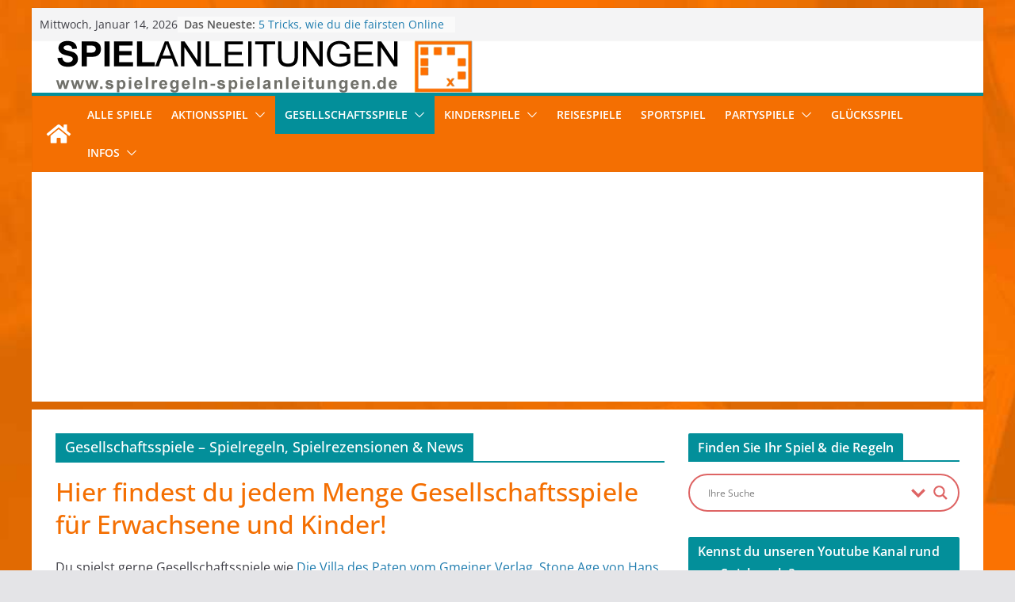

--- FILE ---
content_type: text/html; charset=UTF-8
request_url: https://www.spielregeln-spielanleitungen.de/gesellschaftsspiel/page/8/
body_size: 26035
content:
<!DOCTYPE html><html lang="de"><head><meta charset="UTF-8"/><meta name="viewport" content="width=device-width, initial-scale=1"><meta name="p:domain_verify" content="65882c76d0b73ca6bbcddbf027f10564"/><link rel="profile" href="http://gmpg.org/xfn/11"/><link rel="pingback" href="https://www.spielregeln-spielanleitungen.de/xmlrpc.php"/><meta name='robots' content='index, follow, max-image-preview:large, max-snippet:-1, max-video-preview:-1' /><link media="all" href="https://www.spielregeln-spielanleitungen.de/wp-content/cache/autoptimize/css/autoptimize_7890c045cd9d6917d30cda8b5eac58bc.css" rel="stylesheet"><link media="screen" href="https://www.spielregeln-spielanleitungen.de/wp-content/cache/autoptimize/css/autoptimize_673e3951251066f90032245b9e77dd9f.css" rel="stylesheet"><title>Gesellschaftsspiele - Reviews, Spielregeln, News &amp; Spieletests</title><meta name="description" content="Du spielst gerne Gesellschaftsspiele? ► Hier findest du Reviews ☆ Spielregeln ☆ und News rund um Ratespiele für Kinder und Erwachsene" /><link rel="canonical" href="https://www.spielregeln-spielanleitungen.de/gesellschaftsspiel/page/8/" /><link rel="prev" href="https://www.spielregeln-spielanleitungen.de/gesellschaftsspiel/page/7/" /><link rel="next" href="https://www.spielregeln-spielanleitungen.de/gesellschaftsspiel/page/9/" /><meta property="og:locale" content="de_DE" /><meta property="og:type" content="article" /><meta property="og:title" content="Gesellschaftsspiele - Reviews, Spielregeln, News &amp; Spieletests" /><meta property="og:description" content="Du spielst gerne Gesellschaftsspiele? ► Hier findest du Reviews ☆ Spielregeln ☆ und News rund um Ratespiele für Kinder und Erwachsene" /><meta property="og:url" content="https://www.spielregeln-spielanleitungen.de/gesellschaftsspiel/" /><meta property="og:site_name" content="ᐅ Spielregeln &amp; Spielanleitungen - Gesellschaftsspiele" /><meta name="twitter:card" content="summary_large_image" /> <script type="application/ld+json" class="yoast-schema-graph">{"@context":"https://schema.org","@graph":[{"@type":"CollectionPage","@id":"https://www.spielregeln-spielanleitungen.de/gesellschaftsspiel/","url":"https://www.spielregeln-spielanleitungen.de/gesellschaftsspiel/page/8/","name":"Gesellschaftsspiele - Reviews, Spielregeln, News & Spieletests","isPartOf":{"@id":"https://www.spielregeln-spielanleitungen.de/#website"},"primaryImageOfPage":{"@id":"https://www.spielregeln-spielanleitungen.de/gesellschaftsspiel/page/8/#primaryimage"},"image":{"@id":"https://www.spielregeln-spielanleitungen.de/gesellschaftsspiel/page/8/#primaryimage"},"thumbnailUrl":"https://www.spielregeln-spielanleitungen.de/wp-content/uploads/2018/01/canvas-109-e1517521905941.png","description":"Du spielst gerne Gesellschaftsspiele? ► Hier findest du Reviews ☆ Spielregeln ☆ und News rund um Ratespiele für Kinder und Erwachsene","breadcrumb":{"@id":"https://www.spielregeln-spielanleitungen.de/gesellschaftsspiel/page/8/#breadcrumb"},"inLanguage":"de"},{"@type":"ImageObject","inLanguage":"de","@id":"https://www.spielregeln-spielanleitungen.de/gesellschaftsspiel/page/8/#primaryimage","url":"https://www.spielregeln-spielanleitungen.de/wp-content/uploads/2018/01/canvas-109-e1517521905941.png","contentUrl":"https://www.spielregeln-spielanleitungen.de/wp-content/uploads/2018/01/canvas-109-e1517521905941.png","width":816,"height":325,"caption":"Anderland"},{"@type":"BreadcrumbList","@id":"https://www.spielregeln-spielanleitungen.de/gesellschaftsspiel/page/8/#breadcrumb","itemListElement":[{"@type":"ListItem","position":1,"name":"Startseite","item":"https://www.spielregeln-spielanleitungen.de/"},{"@type":"ListItem","position":2,"name":"Gesellschaftsspiele - Spielregeln, Spielrezensionen &amp; News"}]},{"@type":"WebSite","@id":"https://www.spielregeln-spielanleitungen.de/#website","url":"https://www.spielregeln-spielanleitungen.de/","name":"ᐅ Spielregeln &amp; Spielanleitungen - Gesellschaftsspiele","description":"","publisher":{"@id":"https://www.spielregeln-spielanleitungen.de/#organization"},"potentialAction":[{"@type":"SearchAction","target":{"@type":"EntryPoint","urlTemplate":"https://www.spielregeln-spielanleitungen.de/?s={search_term_string}"},"query-input":{"@type":"PropertyValueSpecification","valueRequired":true,"valueName":"search_term_string"}}],"inLanguage":"de"},{"@type":"Organization","@id":"https://www.spielregeln-spielanleitungen.de/#organization","name":"ᐅ Spielregeln &amp; Spielanleitungen - Gesellschaftsspiele","url":"https://www.spielregeln-spielanleitungen.de/","logo":{"@type":"ImageObject","inLanguage":"de","@id":"https://www.spielregeln-spielanleitungen.de/#/schema/logo/image/","url":"https://www.spielregeln-spielanleitungen.de/wp-content/uploads/2018/01/cropped-logo-3.png","contentUrl":"https://www.spielregeln-spielanleitungen.de/wp-content/uploads/2018/01/cropped-logo-3.png","width":526,"height":66,"caption":"ᐅ Spielregeln &amp; Spielanleitungen - Gesellschaftsspiele"},"image":{"@id":"https://www.spielregeln-spielanleitungen.de/#/schema/logo/image/"}}]}</script> <link rel="alternate" type="application/rss+xml" title="ᐅ Spielregeln &amp; Spielanleitungen - Gesellschaftsspiele &raquo; Feed" href="https://www.spielregeln-spielanleitungen.de/feed/" /><link rel="alternate" type="application/rss+xml" title="ᐅ Spielregeln &amp; Spielanleitungen - Gesellschaftsspiele &raquo; Gesellschaftsspiele - Spielregeln, Spielrezensionen &amp; News Kategorie-Feed" href="https://www.spielregeln-spielanleitungen.de/gesellschaftsspiel/feed/" /> <script type="text/javascript" src="https://www.spielregeln-spielanleitungen.de/wp-includes/js/jquery/jquery.min.js" id="jquery-core-js"></script> <script type="text/javascript" src="https://www.spielregeln-spielanleitungen.de/wp-includes/js/jquery/jquery-migrate.min.js" id="jquery-migrate-js"></script> <script type="text/javascript" id="wpdm-frontjs-js-extra">var wpdm_url = {"home":"https:\/\/www.spielregeln-spielanleitungen.de\/","site":"https:\/\/www.spielregeln-spielanleitungen.de\/","ajax":"https:\/\/www.spielregeln-spielanleitungen.de\/wp-admin\/admin-ajax.php"};
var wpdm_js = {"spinner":"<i class=\"wpdm-icon wpdm-sun wpdm-spin\"><\/i>","client_id":"2d9daba21cc75e6947436ae4528a1639"};
var wpdm_strings = {"pass_var":"Password Verified!","pass_var_q":"Please click following button to start download.","start_dl":"Start Download"};</script> <!--[if lte IE 8]> <script type="text/javascript" src="https://www.spielregeln-spielanleitungen.de/wp-content/themes/colormag-pro/assets/js/html5shiv.min.js" id="html5-js"></script> <![endif]--> <script type="text/javascript" id="sp-dsgvo-js-extra">var spDsgvoGeneralConfig = {"ajaxUrl":"https:\/\/www.spielregeln-spielanleitungen.de\/wp-admin\/admin-ajax.php","wpJsonUrl":"https:\/\/www.spielregeln-spielanleitungen.de\/wp-json\/legalweb\/v1\/","cookieName":"sp_dsgvo_cookie_settings","cookieVersion":"1652107865100","cookieLifeTime":"31536000","cookieLifeTimeDismiss":"86400","locale":"de_DE","privacyPolicyPageId":"273","privacyPolicyPageUrl":"https:\/\/www.spielregeln-spielanleitungen.de\/datenschutz\/","imprintPageId":"275","imprintPageUrl":"https:\/\/www.spielregeln-spielanleitungen.de\/impressum\/","showNoticeOnClose":"0","initialDisplayType":"none","allIntegrationSlugs":[],"noticeHideEffect":"none","noticeOnScroll":"","noticeOnScrollOffset":"100","currentPageId":"1692","forceCookieInfo":"0","clientSideBlocking":"0"};
var spDsgvoIntegrationConfig = [];</script> <script type="text/javascript" id="__ytprefs__-js-extra">var _EPYT_ = {"ajaxurl":"https:\/\/www.spielregeln-spielanleitungen.de\/wp-admin\/admin-ajax.php","security":"aec8320e56","gallery_scrolloffset":"20","eppathtoscripts":"https:\/\/www.spielregeln-spielanleitungen.de\/wp-content\/plugins\/youtube-embed-plus\/scripts\/","eppath":"https:\/\/www.spielregeln-spielanleitungen.de\/wp-content\/plugins\/youtube-embed-plus\/","epresponsiveselector":"[\"iframe.__youtube_prefs__\",\"iframe[src*='youtube.com']\",\"iframe[src*='youtube-nocookie.com']\",\"iframe[data-ep-src*='youtube.com']\",\"iframe[data-ep-src*='youtube-nocookie.com']\",\"iframe[data-ep-gallerysrc*='youtube.com']\"]","epdovol":"1","version":"14.2.3","evselector":"iframe.__youtube_prefs__[src], iframe[src*=\"youtube.com\/embed\/\"], iframe[src*=\"youtube-nocookie.com\/embed\/\"]","ajax_compat":"","maxres_facade":"eager","ytapi_load":"light","pause_others":"","stopMobileBuffer":"1","facade_mode":"","not_live_on_channel":""};</script> <link rel="https://api.w.org/" href="https://www.spielregeln-spielanleitungen.de/wp-json/" /><link rel="alternate" title="JSON" type="application/json" href="https://www.spielregeln-spielanleitungen.de/wp-json/wp/v2/categories/64" /><link rel="EditURI" type="application/rsd+xml" title="RSD" href="https://www.spielregeln-spielanleitungen.de/xmlrpc.php?rsd" /><meta name="generator" content="WordPress 6.7.2" /><link rel="icon" href="https://www.spielregeln-spielanleitungen.de/wp-content/uploads/2018/01/cropped-Bildschirmfoto-2018-01-21-um-22.09.03-32x32.png" sizes="32x32" /><link rel="icon" href="https://www.spielregeln-spielanleitungen.de/wp-content/uploads/2018/01/cropped-Bildschirmfoto-2018-01-21-um-22.09.03-192x192.png" sizes="192x192" /><link rel="apple-touch-icon" href="https://www.spielregeln-spielanleitungen.de/wp-content/uploads/2018/01/cropped-Bildschirmfoto-2018-01-21-um-22.09.03-180x180.png" /><meta name="msapplication-TileImage" content="https://www.spielregeln-spielanleitungen.de/wp-content/uploads/2018/01/cropped-Bildschirmfoto-2018-01-21-um-22.09.03-270x270.png" /><meta name="generator" content="WordPress Download Manager 3.3.18" /> <script async src="https://pagead2.googlesyndication.com/pagead/js/adsbygoogle.js?client=ca-pub-4951764351051060"
     crossorigin="anonymous"></script> <script async src="https://fundingchoicesmessages.google.com/i/pub-4951764351051060?ers=1" nonce="oBKf79NUDYKb35sN4tHVtg"></script><script nonce="oBKf79NUDYKb35sN4tHVtg">(function() {function signalGooglefcPresent() {if (!window.frames['googlefcPresent']) {if (document.body) {const iframe = document.createElement('iframe'); iframe.style = 'width: 0; height: 0; border: none; z-index: -1000; left: -1000px; top: -1000px;'; iframe.style.display = 'none'; iframe.name = 'googlefcPresent'; document.body.appendChild(iframe);} else {setTimeout(signalGooglefcPresent, 0);}}}signalGooglefcPresent();})();</script> <script src="https://www.spielregeln-spielanleitungen.de/wp-content/cache/autoptimize/js/autoptimize_651af5ae69da17718a83b4428b002669.js"></script></head><body class="archive paged category category-gesellschaftsspiel category-64 wp-custom-logo wp-embed-responsive paged-8 category-paged-8 aawp-custom cm-header-layout-1 adv-style-1  boxed"><div id="page" class="hfeed site"><header id="masthead" class="site-header clearfix "><div id="header-text-nav-container" class="clearfix"><div class="cm-top-bar"><div class="cm-container "><div class="cm-row"><div class="cm-top-bar__1"><div class="date-in-header"> Mittwoch, Januar 14, 2026</div><div class="breaking-news"> <strong class="breaking-news-latest"> Das Neueste: </strong><ul class="newsticker"><li> <a href="https://www.spielregeln-spielanleitungen.de/gluecksspiel/fairsten-online-casinos/" title="5 Tricks, wie du die fairsten Online Casinos entdeckst"> 5 Tricks, wie du die fairsten Online Casinos entdeckst </a></li><li> <a href="https://www.spielregeln-spielanleitungen.de/gluecksspiel/weihnachtsspiele-die-besten-spiele-fuer-einen-gemuetlichen-abend/" title="Die besten Spiele für einen gemütlichen Weihnachtsabend"> Die besten Spiele für einen gemütlichen Weihnachtsabend </a></li><li> <a href="https://www.spielregeln-spielanleitungen.de/gluecksspiel/slot-strategien-2026-auf-die-spieler-achten-sollten/" title="Slot-Strategien 2026, auf die Spieler achten sollten"> Slot-Strategien 2026, auf die Spieler achten sollten </a></li><li> <a href="https://www.spielregeln-spielanleitungen.de/gluecksspiel/einfache-brettspiele/" title="Die einfachsten Brettspiele: Ranking nach Regelkomplexität"> Die einfachsten Brettspiele: Ranking nach Regelkomplexität </a></li><li> <a href="https://www.spielregeln-spielanleitungen.de/gluecksspiel/klassische-casino-games-erklaert/" title="Klassische Casino-Games erklärt: Wie funktionieren Slots, Blackjack, Roulette und andere bekannte Spiele?"> Klassische Casino-Games erklärt: Wie funktionieren Slots, Blackjack, Roulette und andere bekannte Spiele? </a></li></ul></div></div><div class="cm-top-bar__2"></div></div></div></div><div class="inner-wrap"><div id="header-text-nav-wrap" class="clearfix"><div id="header-left-section"><div id="header-logo-image"> <a href="https://www.spielregeln-spielanleitungen.de/" class="custom-logo-link" rel="home"><noscript><img width="526" height="66" src="https://www.spielregeln-spielanleitungen.de/wp-content/uploads/2018/01/cropped-logo-3.png" class="custom-logo" alt="Logo-spielregeln-spielanleitungen.de" decoding="async" srcset="https://www.spielregeln-spielanleitungen.de/wp-content/uploads/2018/01/cropped-logo-3.png 526w, https://www.spielregeln-spielanleitungen.de/wp-content/uploads/2018/01/cropped-logo-3-300x38.png 300w" sizes="(max-width: 526px) 100vw, 526px" /></noscript><img width="526" height="66" src='data:image/svg+xml,%3Csvg%20xmlns=%22http://www.w3.org/2000/svg%22%20viewBox=%220%200%20526%2066%22%3E%3C/svg%3E' data-src="https://www.spielregeln-spielanleitungen.de/wp-content/uploads/2018/01/cropped-logo-3.png" class="lazyload custom-logo" alt="Logo-spielregeln-spielanleitungen.de" decoding="async" data-srcset="https://www.spielregeln-spielanleitungen.de/wp-content/uploads/2018/01/cropped-logo-3.png 526w, https://www.spielregeln-spielanleitungen.de/wp-content/uploads/2018/01/cropped-logo-3-300x38.png 300w" data-sizes="(max-width: 526px) 100vw, 526px" /></a></div><div id="header-text" class="screen-reader-text"> <span id="site-title"> <a href="https://www.spielregeln-spielanleitungen.de/" title="ᐅ Spielregeln &amp; Spielanleitungen &#8211; Gesellschaftsspiele" rel="home">ᐅ Spielregeln &amp; Spielanleitungen &#8211; Gesellschaftsspiele</a> </span></div></div><div id="header-right-section"></div></div></div><div id="cm-header-2" class="cm-header-2"><nav id="cm-primary-nav" class="cm-primary-nav"><div class="cm-container"><div class="cm-row"><div class="cm-home-icon"> <a href="https://www.spielregeln-spielanleitungen.de/"
 title="ᐅ Spielregeln &amp; Spielanleitungen &#8211; Gesellschaftsspiele"
 > <svg class="cm-icon cm-icon--home" xmlns="http://www.w3.org/2000/svg" viewBox="0 0 28 22"><path d="M13.6465 6.01133L5.11148 13.0409V20.6278C5.11148 20.8242 5.18952 21.0126 5.32842 21.1515C5.46733 21.2904 5.65572 21.3685 5.85217 21.3685L11.0397 21.3551C11.2355 21.3541 11.423 21.2756 11.5611 21.1368C11.6992 20.998 11.7767 20.8102 11.7767 20.6144V16.1837C11.7767 15.9873 11.8547 15.7989 11.9937 15.66C12.1326 15.521 12.321 15.443 12.5174 15.443H15.4801C15.6766 15.443 15.865 15.521 16.0039 15.66C16.1428 15.7989 16.2208 15.9873 16.2208 16.1837V20.6111C16.2205 20.7086 16.2394 20.8052 16.2765 20.8953C16.3136 20.9854 16.3681 21.0673 16.4369 21.1364C16.5057 21.2054 16.5875 21.2602 16.6775 21.2975C16.7675 21.3349 16.864 21.3541 16.9615 21.3541L22.1472 21.3685C22.3436 21.3685 22.532 21.2904 22.6709 21.1515C22.8099 21.0126 22.8879 20.8242 22.8879 20.6278V13.0358L14.3548 6.01133C14.2544 5.93047 14.1295 5.88637 14.0006 5.88637C13.8718 5.88637 13.7468 5.93047 13.6465 6.01133ZM27.1283 10.7892L23.2582 7.59917V1.18717C23.2582 1.03983 23.1997 0.898538 23.0955 0.794359C22.9913 0.69018 22.8501 0.631653 22.7027 0.631653H20.1103C19.963 0.631653 19.8217 0.69018 19.7175 0.794359C19.6133 0.898538 19.5548 1.03983 19.5548 1.18717V4.54848L15.4102 1.13856C15.0125 0.811259 14.5134 0.632307 13.9983 0.632307C13.4832 0.632307 12.9841 0.811259 12.5864 1.13856L0.868291 10.7892C0.81204 10.8357 0.765501 10.8928 0.731333 10.9573C0.697165 11.0218 0.676038 11.0924 0.66916 11.165C0.662282 11.2377 0.669786 11.311 0.691245 11.3807C0.712704 11.4505 0.747696 11.5153 0.794223 11.5715L1.97469 13.0066C2.02109 13.063 2.07816 13.1098 2.14264 13.1441C2.20711 13.1784 2.27773 13.1997 2.35044 13.2067C2.42315 13.2137 2.49653 13.2063 2.56638 13.1849C2.63623 13.1636 2.70118 13.1286 2.7575 13.0821L13.6465 4.11333C13.7468 4.03247 13.8718 3.98837 14.0006 3.98837C14.1295 3.98837 14.2544 4.03247 14.3548 4.11333L25.2442 13.0821C25.3004 13.1286 25.3653 13.1636 25.435 13.1851C25.5048 13.2065 25.5781 13.214 25.6507 13.2071C25.7234 13.2003 25.794 13.1791 25.8584 13.145C25.9229 13.1108 25.98 13.0643 26.0265 13.008L27.207 11.5729C27.2535 11.5164 27.2883 11.4512 27.3095 11.3812C27.3307 11.3111 27.3379 11.2375 27.3306 11.1647C27.3233 11.0919 27.3016 11.0212 27.2669 10.9568C27.2322 10.8923 27.1851 10.8354 27.1283 10.7892Z" /></svg> </a></div><p class="cm-menu-toggle" aria-expanded="false"> <svg class="cm-icon cm-icon--bars" xmlns="http://www.w3.org/2000/svg" viewBox="0 0 24 24"><path d="M21 19H3a1 1 0 0 1 0-2h18a1 1 0 0 1 0 2Zm0-6H3a1 1 0 0 1 0-2h18a1 1 0 0 1 0 2Zm0-6H3a1 1 0 0 1 0-2h18a1 1 0 0 1 0 2Z"></path></svg> <svg class="cm-icon cm-icon--x-mark" xmlns="http://www.w3.org/2000/svg" viewBox="0 0 24 24"><path d="m13.4 12 8.3-8.3c.4-.4.4-1 0-1.4s-1-.4-1.4 0L12 10.6 3.7 2.3c-.4-.4-1-.4-1.4 0s-.4 1 0 1.4l8.3 8.3-8.3 8.3c-.4.4-.4 1 0 1.4.2.2.4.3.7.3s.5-.1.7-.3l8.3-8.3 8.3 8.3c.2.2.5.3.7.3s.5-.1.7-.3c.4-.4.4-1 0-1.4L13.4 12z"></path></svg></p><div class="cm-menu-primary-container"><ul id="menu-primary" class="menu"><li id="menu-item-4137" class="menu-item menu-item-type-taxonomy menu-item-object-category menu-item-4137"><a href="https://www.spielregeln-spielanleitungen.de/spiel/">Alle Spiele</a></li><li id="menu-item-281" class="menu-item menu-item-type-taxonomy menu-item-object-category menu-item-has-children menu-item-281"><a href="https://www.spielregeln-spielanleitungen.de/aktionsspiel/">Aktionsspiel</a><span role="button" tabindex="0" class="cm-submenu-toggle" onkeypress=""><svg class="cm-icon" xmlns="http://www.w3.org/2000/svg" xml:space="preserve" viewBox="0 0 24 24"><path d="M12 17.5c-.3 0-.5-.1-.7-.3l-9-9c-.4-.4-.4-1 0-1.4s1-.4 1.4 0l8.3 8.3 8.3-8.3c.4-.4 1-.4 1.4 0s.4 1 0 1.4l-9 9c-.2.2-.4.3-.7.3z"/></svg></span><ul class="sub-menu"><li id="menu-item-913" class="menu-item menu-item-type-taxonomy menu-item-object-category menu-item-913"><a href="https://www.spielregeln-spielanleitungen.de/geschicklichkeitsspiel/">Geschicklichkeitsspiel</a></li><li id="menu-item-789" class="menu-item menu-item-type-taxonomy menu-item-object-category menu-item-789"><a href="https://www.spielregeln-spielanleitungen.de/sportspiel/">Sportspiel</a></li><li id="menu-item-583" class="menu-item menu-item-type-taxonomy menu-item-object-category menu-item-583"><a href="https://www.spielregeln-spielanleitungen.de/strategiespiel/">Strategiespiel</a></li></ul></li><li id="menu-item-452" class="menu-item menu-item-type-taxonomy menu-item-object-category current-menu-item menu-item-has-children menu-item-452"><a href="https://www.spielregeln-spielanleitungen.de/gesellschaftsspiel/" aria-current="page">Gesellschaftsspiele</a><span role="button" tabindex="0" class="cm-submenu-toggle" onkeypress=""><svg class="cm-icon" xmlns="http://www.w3.org/2000/svg" xml:space="preserve" viewBox="0 0 24 24"><path d="M12 17.5c-.3 0-.5-.1-.7-.3l-9-9c-.4-.4-.4-1 0-1.4s1-.4 1.4 0l8.3 8.3 8.3-8.3c.4-.4 1-.4 1.4 0s.4 1 0 1.4l-9 9c-.2.2-.4.3-.7.3z"/></svg></span><ul class="sub-menu"><li id="menu-item-554" class="menu-item menu-item-type-taxonomy menu-item-object-category menu-item-554"><a href="https://www.spielregeln-spielanleitungen.de/brettspiel/">Brettspiele</a></li><li id="menu-item-454" class="menu-item menu-item-type-taxonomy menu-item-object-category menu-item-454"><a href="https://www.spielregeln-spielanleitungen.de/kartenspiel/">Kartenspiel</a></li><li id="menu-item-579" class="menu-item menu-item-type-taxonomy menu-item-object-category menu-item-579"><a href="https://www.spielregeln-spielanleitungen.de/legespiel/">Legespiel</a></li><li id="menu-item-1799" class="menu-item menu-item-type-taxonomy menu-item-object-category menu-item-1799"><a href="https://www.spielregeln-spielanleitungen.de/ratespiel/">Ratespiel</a></li><li id="menu-item-455" class="menu-item menu-item-type-taxonomy menu-item-object-category menu-item-455"><a href="https://www.spielregeln-spielanleitungen.de/wuerfelspiel/">Würfelspiele</a></li></ul></li><li id="menu-item-283" class="menu-item menu-item-type-taxonomy menu-item-object-category menu-item-has-children menu-item-283"><a href="https://www.spielregeln-spielanleitungen.de/kinderspiele/">Kinderspiele</a><span role="button" tabindex="0" class="cm-submenu-toggle" onkeypress=""><svg class="cm-icon" xmlns="http://www.w3.org/2000/svg" xml:space="preserve" viewBox="0 0 24 24"><path d="M12 17.5c-.3 0-.5-.1-.7-.3l-9-9c-.4-.4-.4-1 0-1.4s1-.4 1.4 0l8.3 8.3 8.3-8.3c.4-.4 1-.4 1.4 0s.4 1 0 1.4l-9 9c-.2.2-.4.3-.7.3z"/></svg></span><ul class="sub-menu"><li id="menu-item-7026" class="menu-item menu-item-type-taxonomy menu-item-object-category menu-item-7026"><a href="https://www.spielregeln-spielanleitungen.de/audiospiel/">Audiospiel</a></li><li id="menu-item-456" class="menu-item menu-item-type-taxonomy menu-item-object-category menu-item-456"><a href="https://www.spielregeln-spielanleitungen.de/aktionsspiel/">Aktionsspiel</a></li><li id="menu-item-558" class="menu-item menu-item-type-taxonomy menu-item-object-category menu-item-558"><a href="https://www.spielregeln-spielanleitungen.de/brettspiel/">Brettspiele</a></li><li id="menu-item-7027" class="menu-item menu-item-type-taxonomy menu-item-object-category menu-item-7027"><a href="https://www.spielregeln-spielanleitungen.de/beschaeftigungsspiel/">Beschäftigungsspiel</a></li><li id="menu-item-702" class="menu-item menu-item-type-taxonomy menu-item-object-category menu-item-702"><a href="https://www.spielregeln-spielanleitungen.de/kinderlernspiel/">Kinderlernspiele</a></li><li id="menu-item-893" class="menu-item menu-item-type-taxonomy menu-item-object-category menu-item-893"><a href="https://www.spielregeln-spielanleitungen.de/merkspiel/">Merkspiel</a></li><li id="menu-item-7030" class="menu-item menu-item-type-taxonomy menu-item-object-category menu-item-7030"><a href="https://www.spielregeln-spielanleitungen.de/memoryspiel/">Memoryspiel</a></li><li id="menu-item-7004" class="menu-item menu-item-type-taxonomy menu-item-object-category menu-item-7004"><a href="https://www.spielregeln-spielanleitungen.de/murmelbahnen/">Murmelbahnen</a></li><li id="menu-item-798" class="menu-item menu-item-type-taxonomy menu-item-object-category menu-item-798"><a href="https://www.spielregeln-spielanleitungen.de/quartettspiel/">Quartettspiel</a></li><li id="menu-item-7032" class="menu-item menu-item-type-taxonomy menu-item-object-category menu-item-7032"><a href="https://www.spielregeln-spielanleitungen.de/ratespiel/">Ratespiel</a></li><li id="menu-item-819" class="menu-item menu-item-type-taxonomy menu-item-object-category menu-item-819"><a href="https://www.spielregeln-spielanleitungen.de/reaktionsspiel/">Reaktionsspiel</a></li><li id="menu-item-7029" class="menu-item menu-item-type-taxonomy menu-item-object-category menu-item-7029"><a href="https://www.spielregeln-spielanleitungen.de/kreativitaetsspiel/">Kreativitätsspiel</a></li><li id="menu-item-1300" class="menu-item menu-item-type-taxonomy menu-item-object-category menu-item-1300"><a href="https://www.spielregeln-spielanleitungen.de/rechenspiel/">Rechenspiel</a></li><li id="menu-item-7031" class="menu-item menu-item-type-taxonomy menu-item-object-category menu-item-7031"><a href="https://www.spielregeln-spielanleitungen.de/puzzlespiel/">Puzzlespiel</a></li><li id="menu-item-7037" class="menu-item menu-item-type-taxonomy menu-item-object-category menu-item-7037"><a href="https://www.spielregeln-spielanleitungen.de/zuordnungsspiel/">Zuordnungsspiel</a></li><li id="menu-item-7034" class="menu-item menu-item-type-taxonomy menu-item-object-category menu-item-7034"><a href="https://www.spielregeln-spielanleitungen.de/tastspiel/">Tastspiel</a></li><li id="menu-item-7036" class="menu-item menu-item-type-taxonomy menu-item-object-category menu-item-7036"><a href="https://www.spielregeln-spielanleitungen.de/wissensspiel/">Wissensspiel</a></li><li id="menu-item-7035" class="menu-item menu-item-type-taxonomy menu-item-object-category menu-item-7035"><a href="https://www.spielregeln-spielanleitungen.de/wettlaufspiel/">Wettlaufspiel</a></li><li id="menu-item-7934" class="menu-item menu-item-type-taxonomy menu-item-object-category menu-item-has-children menu-item-7934"><a href="https://www.spielregeln-spielanleitungen.de/spielzeuge/">Spielzeuge</a><span role="button" tabindex="0" class="cm-submenu-toggle" onkeypress=""><svg class="cm-icon" xmlns="http://www.w3.org/2000/svg" xml:space="preserve" viewBox="0 0 24 24"><path d="M12 17.5c-.3 0-.5-.1-.7-.3l-9-9c-.4-.4-.4-1 0-1.4s1-.4 1.4 0l8.3 8.3 8.3-8.3c.4-.4 1-.4 1.4 0s.4 1 0 1.4l-9 9c-.2.2-.4.3-.7.3z"/></svg></span><ul class="sub-menu"><li id="menu-item-7935" class="menu-item menu-item-type-taxonomy menu-item-object-category menu-item-7935"><a href="https://www.spielregeln-spielanleitungen.de/spielzeuge/lego-technic/">LEGO Technic</a></li></ul></li></ul></li><li id="menu-item-285" class="menu-item menu-item-type-taxonomy menu-item-object-category menu-item-285"><a href="https://www.spielregeln-spielanleitungen.de/reisespiele/">Reisespiele</a></li><li id="menu-item-7033" class="menu-item menu-item-type-taxonomy menu-item-object-category menu-item-7033"><a href="https://www.spielregeln-spielanleitungen.de/sportspiel/">Sportspiel</a></li><li id="menu-item-284" class="menu-item menu-item-type-taxonomy menu-item-object-category menu-item-has-children menu-item-284"><a href="https://www.spielregeln-spielanleitungen.de/partyspiele/">Partyspiele</a><span role="button" tabindex="0" class="cm-submenu-toggle" onkeypress=""><svg class="cm-icon" xmlns="http://www.w3.org/2000/svg" xml:space="preserve" viewBox="0 0 24 24"><path d="M12 17.5c-.3 0-.5-.1-.7-.3l-9-9c-.4-.4-.4-1 0-1.4s1-.4 1.4 0l8.3 8.3 8.3-8.3c.4-.4 1-.4 1.4 0s.4 1 0 1.4l-9 9c-.2.2-.4.3-.7.3z"/></svg></span><ul class="sub-menu"><li id="menu-item-7385" class="menu-item menu-item-type-taxonomy menu-item-object-category menu-item-has-children menu-item-7385"><a href="https://www.spielregeln-spielanleitungen.de/geburtstagspiele/">Geburtstagspiele</a><span role="button" tabindex="0" class="cm-submenu-toggle" onkeypress=""><svg class="cm-icon" xmlns="http://www.w3.org/2000/svg" xml:space="preserve" viewBox="0 0 24 24"><path d="M12 17.5c-.3 0-.5-.1-.7-.3l-9-9c-.4-.4-.4-1 0-1.4s1-.4 1.4 0l8.3 8.3 8.3-8.3c.4-.4 1-.4 1.4 0s.4 1 0 1.4l-9 9c-.2.2-.4.3-.7.3z"/></svg></span><ul class="sub-menu"><li id="menu-item-7505" class="menu-item menu-item-type-taxonomy menu-item-object-category menu-item-7505"><a href="https://www.spielregeln-spielanleitungen.de/geburtstagspiele/fuer-groessere-kinder/">Für größere Kinder</a></li><li id="menu-item-7386" class="menu-item menu-item-type-taxonomy menu-item-object-category menu-item-7386"><a href="https://www.spielregeln-spielanleitungen.de/geburtstagspiele/fuer-kleine-kinder/">Für kleine Kinder</a></li></ul></li><li id="menu-item-7858" class="menu-item menu-item-type-taxonomy menu-item-object-category menu-item-7858"><a href="https://www.spielregeln-spielanleitungen.de/junggesellenabschiedsspiele/peinliche-junggesellenabschiedsspiele/">Peinliche Junggesellenabschied</a></li><li id="menu-item-7871" class="menu-item menu-item-type-taxonomy menu-item-object-category menu-item-7871"><a href="https://www.spielregeln-spielanleitungen.de/junggesellenabschiedsspiele/nicht-peinliche-junggesellenabschiedsspiele/">Nicht peinliche Junggesellenabschied</a></li><li id="menu-item-7902" class="menu-item menu-item-type-taxonomy menu-item-object-category menu-item-7902"><a href="https://www.spielregeln-spielanleitungen.de/hochzeitsspiele/">Hochzeitsspiele</a></li></ul></li><li id="menu-item-7028" class="menu-item menu-item-type-taxonomy menu-item-object-category menu-item-7028"><a href="https://www.spielregeln-spielanleitungen.de/gluecksspiel/">Glücksspiel</a></li><li id="menu-item-4235" class="menu-item menu-item-type-custom menu-item-object-custom menu-item-has-children menu-item-4235"><a>Infos</a><span role="button" tabindex="0" class="cm-submenu-toggle" onkeypress=""><svg class="cm-icon" xmlns="http://www.w3.org/2000/svg" xml:space="preserve" viewBox="0 0 24 24"><path d="M12 17.5c-.3 0-.5-.1-.7-.3l-9-9c-.4-.4-.4-1 0-1.4s1-.4 1.4 0l8.3 8.3 8.3-8.3c.4-.4 1-.4 1.4 0s.4 1 0 1.4l-9 9c-.2.2-.4.3-.7.3z"/></svg></span><ul class="sub-menu"><li id="menu-item-13289" class="menu-item menu-item-type-taxonomy menu-item-object-category menu-item-13289"><a href="https://www.spielregeln-spielanleitungen.de/onlinespiele/">Onlinespiele</a></li><li id="menu-item-4246" class="menu-item menu-item-type-taxonomy menu-item-object-category menu-item-4246"><a href="https://www.spielregeln-spielanleitungen.de/spielenews/">News</a></li><li id="menu-item-10431" class="menu-item menu-item-type-post_type menu-item-object-page menu-item-10431"><a href="https://www.spielregeln-spielanleitungen.de/downloads-spielregeln/">Downloads Spielregeln</a></li><li id="menu-item-6877" class="menu-item menu-item-type-post_type menu-item-object-page menu-item-6877"><a href="https://www.spielregeln-spielanleitungen.de/videos-zu-diversen-spielregeln/">Videos</a></li><li id="menu-item-6804" class="menu-item menu-item-type-taxonomy menu-item-object-category menu-item-6804"><a href="https://www.spielregeln-spielanleitungen.de/gewinnspiel/">Gewinnspiele</a></li><li id="menu-item-4236" class="menu-item menu-item-type-post_type menu-item-object-page menu-item-4236"><a href="https://www.spielregeln-spielanleitungen.de/angebot-fuer-spieleverlage/">Für Spieleverlage</a></li><li id="menu-item-4239" class="menu-item menu-item-type-post_type menu-item-object-page menu-item-4239"><a href="https://www.spielregeln-spielanleitungen.de/spieletester/">Für Spieletester</a></li><li id="menu-item-4237" class="menu-item menu-item-type-post_type menu-item-object-page menu-item-4237"><a href="https://www.spielregeln-spielanleitungen.de/datenschutz/">Datenschutzrichtlinien nach DSGVO</a></li><li id="menu-item-4238" class="menu-item menu-item-type-post_type menu-item-object-page menu-item-4238"><a href="https://www.spielregeln-spielanleitungen.de/impressum/">Impressum</a></li><li id="menu-item-4243" class="menu-item menu-item-type-post_type menu-item-object-page menu-item-4243"><a href="https://www.spielregeln-spielanleitungen.de/sitemap/">Sitemap</a></li></ul></li></ul></div></div></div></nav></div></div></header><div id="main" class="clearfix"><div class="inner-wrap clearfix"><div class="cm-row"><div id="cm-primary" class="cm-primary"><header class="cm-page-header"><h1 class="cm-page-title"><span>Gesellschaftsspiele &#8211; Spielregeln, Spielrezensionen &amp; News</span></h1><div class="taxonomy-description"><h2>Hier findest du jedem Menge Gesellschaftsspiele für Erwachsene und Kinder!</h2><p>Du spielst gerne Gesellschaftsspiele wie <a title="Die Villa des Paten vom Gmeiner Verlag" href="https://www.spielregeln-spielanleitungen.de/spiel/die-villa-des-paten-gmeiner-verlag/">Die Villa des Paten vom Gmeiner Verlag</a>, <a title="Stone Age von Hans im Glück" href="https://www.spielregeln-spielanleitungen.de/strategiespiel/stone-age-von-hans-im-glueck/">Stone Age von Hans im Glück</a> oder <a href="/aktionsspiel/monopoly/">Monopoly</a>? Egal ob <a href="https://www.spielregeln-spielanleitungen.de/brettspiel/">Brettspiele</a>, <a href="https://www.spielregeln-spielanleitungen.de/kartenspiel/">Kartenspiele</a>, <a href="https://www.spielregeln-spielanleitungen.de/strategiespiel/">Strategiespiele</a>, <a href="https://www.spielregeln-spielanleitungen.de/legespiel/">Legespiele</a> oder <a href="https://www.spielregeln-spielanleitungen.de/wuerfelspiel/">Würfelspiele</a>! Du bist bei uns genau richtig, wir stellen dir permanent die <strong>neusten Gesellschaftsspiele</strong> vor. Für jedes Spiel bekommst du von uns eine ausführliche Rezension inkl. einer ausführlichen Beschreibung der Spielregeln. Du hast auch direkt die Möglichkeit, dir die <strong>Spielregeln herunterzuladen</strong>.&nbsp;</p><h2>Die besten Gesellschaftsspiele einfach erklärt!</h2><p>Der Markt bietet unheimlich viele Spiele &#8211; das ist gut, denn so ist für jeden Geschmack etwas dabei. Gesellschaftsspiele sind eine tolle Sache für jeden, der gerne mit anderen interagiert &#8211; gerade auf Partys bringen sie die Menschen zusammen, sorgen für Spaß und Gesprächsstoff.</p><p>Falls Du gerade auf der Suche nach einer bestimmten Spielanleitung bist, hast du Glück, denn bei uns kannst du es als PDF herunterladen und auf deinem Computer speichern! Solltest du dich einfach nur über ein Spiel informieren wollen, bist du hier ebenfalls richtig, denn bei uns findest auch weitere Informationen wie Video und Bilder für einen besseren Eindruck.</p><h2>Welche Verlage Ratespiele anbieten</h2><p>Hier findet ihr eine kleine Auflistung der Spieleverlage, die unter anderem Gesellschaftsspiele (aber auch viele andere Genres) anbieten:</p><ul><li><a href="/verlag/ravensburger-ag/">Ravensburger</a></li><li><a href="/verlag/moses-verlag/">Moses Verlag</a></li><li><a href="/verlag/piatnik-spielkarten/">Piatnik</a></li><li>Beluga Spielwaren</li><li><a href="/verlag/franckh-kosmos-verlags-gmbh-co-kg/">Kosmos</a></li><li><a href="/verlag/jumbo-spiele-gmbh/">Jumbo</a></li></ul><h2>Und jetzt: viel Spaß beim Stöbern auf spielregeln-spielanleitungen.de und Spielen!</h2><h2>Dein Gesellschaftsspiel nicht dabei?</h2><p>Sollte das von dir gewünschte Spiel bei uns nicht gelistet sein, so lass uns gerne eine E-Mail zukommen. Wir kümmern uns dann umgehend.</p></div></header><div class="cm-posts cm-layout-2 cm-layout-2-style-1 col-2 " ><article id="post-1692" class=" post-1692 post type-post status-publish format-standard has-post-thumbnail hentry category-gesellschaftsspiel category-spiel tag-amigo-spiel-freizeit" ><div class="cm-featured-image"> <a href="https://www.spielregeln-spielanleitungen.de/spiel/anderland/" title="Anderland"> <a href="https://www.spielregeln-spielanleitungen.de/spiel/anderland/"> <img width="800" height="325" src="//www.spielregeln-spielanleitungen.de/wp-content/plugins/a3-lazy-load/assets/images/lazy_placeholder.gif" data-lazy-type="image" data-src="https://www.spielregeln-spielanleitungen.de/wp-content/uploads/2018/01/canvas-109-e1517521905941-800x325.png" class="lazy lazy-hidden attachment-colormag-featured-image size-colormag-featured-image wp-post-image" alt="Anderland" decoding="async" fetchpriority="high" /><noscript><img width="800" height="325" src="https://www.spielregeln-spielanleitungen.de/wp-content/uploads/2018/01/canvas-109-e1517521905941-800x325.png" class="attachment-colormag-featured-image size-colormag-featured-image wp-post-image" alt="Anderland" decoding="async" fetchpriority="high" /></noscript> </a> </a></div><div class="cm-post-content"><div class="cm-entry-header-meta"><div class="cm-post-categories"><a href="https://www.spielregeln-spielanleitungen.de/gesellschaftsspiel/" rel="category tag">Gesellschaftsspiele - Spielregeln, Spielrezensionen &amp; News</a><a href="https://www.spielregeln-spielanleitungen.de/spiel/" style="background:#dd9933" rel="category tag">Spiele - Rezensionen, Spielregeln &amp; Spielens</a></div></div><header class="cm-entry-header"><h2 class="cm-entry-title"> <a href="https://www.spielregeln-spielanleitungen.de/spiel/anderland/" title="Anderland"> Anderland </a></h2></header><div class="cm-below-entry-meta cm-separator-default "><span class="cm-post-date" ><a href="https://www.spielregeln-spielanleitungen.de/spiel/anderland/" rel="bookmark"><time class="entry-date published updated" datetime="2018-01-29T18:43:19+01:00"><svg class="cm-icon cm-icon--calendar-fill" xmlns="http://www.w3.org/2000/svg" viewBox="0 0 24 24"><path d="M21.1 6.6v1.6c0 .6-.4 1-1 1H3.9c-.6 0-1-.4-1-1V6.6c0-1.5 1.3-2.8 2.8-2.8h1.7V3c0-.6.4-1 1-1s1 .4 1 1v.8h5.2V3c0-.6.4-1 1-1s1 .4 1 1v.8h1.7c1.5 0 2.8 1.3 2.8 2.8zm-1 4.6H3.9c-.6 0-1 .4-1 1v7c0 1.5 1.3 2.8 2.8 2.8h12.6c1.5 0 2.8-1.3 2.8-2.8v-7c0-.6-.4-1-1-1z"></path></svg> 29. Januar 2018</time></a></span> <span class="cm-author cm-vcard"> <svg class="cm-icon cm-icon--user" xmlns="http://www.w3.org/2000/svg" viewBox="0 0 24 24"><path d="M7 7c0-2.8 2.2-5 5-5s5 2.2 5 5-2.2 5-5 5-5-2.2-5-5zm9 7H8c-2.8 0-5 2.2-5 5v2c0 .6.4 1 1 1h16c.6 0 1-.4 1-1v-2c0-2.8-2.2-5-5-5z"></path></svg> <a class="url fn n"
 href="https://www.spielregeln-spielanleitungen.de/author/kirchner/"
 title="kirchner"
 > kirchner </a> </span></div><div class="cm-entry-summary"><p>Anderland Spielregeln herunterladen</p> <a class="cm-entry-button" title="Anderland"
 href="https://www.spielregeln-spielanleitungen.de/spiel/anderland/"> <span>zur Spiel Info</span> </a></div></div></article><article id="post-1690" class=" post-1690 post type-post status-publish format-standard has-post-thumbnail hentry category-gesellschaftsspiel category-spiel tag-ravensburger-ag" ><div class="cm-featured-image"> <a href="https://www.spielregeln-spielanleitungen.de/spiel/alles-fuer-die-katz/" title="Alles für die Katz"> <a href="https://www.spielregeln-spielanleitungen.de/spiel/alles-fuer-die-katz/"> <img width="800" height="445" src="//www.spielregeln-spielanleitungen.de/wp-content/plugins/a3-lazy-load/assets/images/lazy_placeholder.gif" data-lazy-type="image" data-src="https://www.spielregeln-spielanleitungen.de/wp-content/uploads/2018/01/canvas-110-800x445.png" class="lazy lazy-hidden attachment-colormag-featured-image size-colormag-featured-image wp-post-image" alt="Alles für die Katz" decoding="async" /><noscript><img width="800" height="445" src="https://www.spielregeln-spielanleitungen.de/wp-content/uploads/2018/01/canvas-110-800x445.png" class="attachment-colormag-featured-image size-colormag-featured-image wp-post-image" alt="Alles für die Katz" decoding="async" /></noscript> </a> </a></div><div class="cm-post-content"><div class="cm-entry-header-meta"><div class="cm-post-categories"><a href="https://www.spielregeln-spielanleitungen.de/gesellschaftsspiel/" rel="category tag">Gesellschaftsspiele - Spielregeln, Spielrezensionen &amp; News</a><a href="https://www.spielregeln-spielanleitungen.de/spiel/" style="background:#dd9933" rel="category tag">Spiele - Rezensionen, Spielregeln &amp; Spielens</a></div></div><header class="cm-entry-header"><h2 class="cm-entry-title"> <a href="https://www.spielregeln-spielanleitungen.de/spiel/alles-fuer-die-katz/" title="Alles für die Katz"> Alles für die Katz </a></h2></header><div class="cm-below-entry-meta cm-separator-default "><span class="cm-post-date" ><a href="https://www.spielregeln-spielanleitungen.de/spiel/alles-fuer-die-katz/" rel="bookmark"><time class="entry-date published updated" datetime="2018-01-29T18:41:41+01:00"><svg class="cm-icon cm-icon--calendar-fill" xmlns="http://www.w3.org/2000/svg" viewBox="0 0 24 24"><path d="M21.1 6.6v1.6c0 .6-.4 1-1 1H3.9c-.6 0-1-.4-1-1V6.6c0-1.5 1.3-2.8 2.8-2.8h1.7V3c0-.6.4-1 1-1s1 .4 1 1v.8h5.2V3c0-.6.4-1 1-1s1 .4 1 1v.8h1.7c1.5 0 2.8 1.3 2.8 2.8zm-1 4.6H3.9c-.6 0-1 .4-1 1v7c0 1.5 1.3 2.8 2.8 2.8h12.6c1.5 0 2.8-1.3 2.8-2.8v-7c0-.6-.4-1-1-1z"></path></svg> 29. Januar 2018</time></a></span> <span class="cm-author cm-vcard"> <svg class="cm-icon cm-icon--user" xmlns="http://www.w3.org/2000/svg" viewBox="0 0 24 24"><path d="M7 7c0-2.8 2.2-5 5-5s5 2.2 5 5-2.2 5-5 5-5-2.2-5-5zm9 7H8c-2.8 0-5 2.2-5 5v2c0 .6.4 1 1 1h16c.6 0 1-.4 1-1v-2c0-2.8-2.2-5-5-5z"></path></svg> <a class="url fn n"
 href="https://www.spielregeln-spielanleitungen.de/author/kirchner/"
 title="kirchner"
 > kirchner </a> </span></div><div class="cm-entry-summary"><p>Alles für die Katz Spielregeln herunterladen</p> <a class="cm-entry-button" title="Alles für die Katz"
 href="https://www.spielregeln-spielanleitungen.de/spiel/alles-fuer-die-katz/"> <span>zur Spiel Info</span> </a></div></div></article><article id="post-1684" class=" post-1684 post type-post status-publish format-standard has-post-thumbnail hentry category-gesellschaftsspiel category-spiel tag-pegasus-spiele" ><div class="cm-featured-image"> <a href="https://www.spielregeln-spielanleitungen.de/spiel/aepfel-zu-aepfeln/" title="Äpfel zu Äpfeln"> <a href="https://www.spielregeln-spielanleitungen.de/spiel/aepfel-zu-aepfeln/"> <img width="800" height="445" src="//www.spielregeln-spielanleitungen.de/wp-content/plugins/a3-lazy-load/assets/images/lazy_placeholder.gif" data-lazy-type="image" data-src="https://www.spielregeln-spielanleitungen.de/wp-content/uploads/2018/01/canvas-113-800x445.png" class="lazy lazy-hidden attachment-colormag-featured-image size-colormag-featured-image wp-post-image" alt="Äpfel zu Äpfeln" decoding="async" /><noscript><img width="800" height="445" src="https://www.spielregeln-spielanleitungen.de/wp-content/uploads/2018/01/canvas-113-800x445.png" class="attachment-colormag-featured-image size-colormag-featured-image wp-post-image" alt="Äpfel zu Äpfeln" decoding="async" /></noscript> </a> </a></div><div class="cm-post-content"><div class="cm-entry-header-meta"><div class="cm-post-categories"><a href="https://www.spielregeln-spielanleitungen.de/gesellschaftsspiel/" rel="category tag">Gesellschaftsspiele - Spielregeln, Spielrezensionen &amp; News</a><a href="https://www.spielregeln-spielanleitungen.de/spiel/" style="background:#dd9933" rel="category tag">Spiele - Rezensionen, Spielregeln &amp; Spielens</a></div></div><header class="cm-entry-header"><h2 class="cm-entry-title"> <a href="https://www.spielregeln-spielanleitungen.de/spiel/aepfel-zu-aepfeln/" title="Äpfel zu Äpfeln"> Äpfel zu Äpfeln </a></h2></header><div class="cm-below-entry-meta cm-separator-default "><span class="cm-post-date" ><a href="https://www.spielregeln-spielanleitungen.de/spiel/aepfel-zu-aepfeln/" rel="bookmark"><time class="entry-date published updated" datetime="2018-01-29T18:35:37+01:00"><svg class="cm-icon cm-icon--calendar-fill" xmlns="http://www.w3.org/2000/svg" viewBox="0 0 24 24"><path d="M21.1 6.6v1.6c0 .6-.4 1-1 1H3.9c-.6 0-1-.4-1-1V6.6c0-1.5 1.3-2.8 2.8-2.8h1.7V3c0-.6.4-1 1-1s1 .4 1 1v.8h5.2V3c0-.6.4-1 1-1s1 .4 1 1v.8h1.7c1.5 0 2.8 1.3 2.8 2.8zm-1 4.6H3.9c-.6 0-1 .4-1 1v7c0 1.5 1.3 2.8 2.8 2.8h12.6c1.5 0 2.8-1.3 2.8-2.8v-7c0-.6-.4-1-1-1z"></path></svg> 29. Januar 2018</time></a></span> <span class="cm-author cm-vcard"> <svg class="cm-icon cm-icon--user" xmlns="http://www.w3.org/2000/svg" viewBox="0 0 24 24"><path d="M7 7c0-2.8 2.2-5 5-5s5 2.2 5 5-2.2 5-5 5-5-2.2-5-5zm9 7H8c-2.8 0-5 2.2-5 5v2c0 .6.4 1 1 1h16c.6 0 1-.4 1-1v-2c0-2.8-2.2-5-5-5z"></path></svg> <a class="url fn n"
 href="https://www.spielregeln-spielanleitungen.de/author/kirchner/"
 title="kirchner"
 > kirchner </a> </span></div><div class="cm-entry-summary"><p>Ziel des Spiels &#8222;Äpfel zu Äpfeln&#8220;: Ziel ist es in &#8222;Äpfel zu Äpfeln&#8220;, zu lachen und miteinander ins Gespräch zu</p> <a class="cm-entry-button" title="Äpfel zu Äpfeln"
 href="https://www.spielregeln-spielanleitungen.de/spiel/aepfel-zu-aepfeln/"> <span>zur Spiel Info</span> </a></div></div></article><article id="post-1621" class=" post-1621 post type-post status-publish format-standard has-post-thumbnail hentry category-gesellschaftsspiel category-spiel tag-coppenrath-verlag-gmbh-co-kg" ><div class="cm-featured-image"> <a href="https://www.spielregeln-spielanleitungen.de/spiel/pferdefreunde-alle-meine-pferde/" title="Pferdefreunde &#8211; Alle meine Pferde"> <a href="https://www.spielregeln-spielanleitungen.de/spiel/pferdefreunde-alle-meine-pferde/"> <img width="413" height="445" src="//www.spielregeln-spielanleitungen.de/wp-content/plugins/a3-lazy-load/assets/images/lazy_placeholder.gif" data-lazy-type="image" data-src="https://www.spielregeln-spielanleitungen.de/wp-content/uploads/2018/01/canvas-129-e1517599189501-413x445.png" class="lazy lazy-hidden attachment-colormag-featured-image size-colormag-featured-image wp-post-image" alt="Pferdefreunde - Alle meine Pferde" decoding="async" /><noscript><img width="413" height="445" src="https://www.spielregeln-spielanleitungen.de/wp-content/uploads/2018/01/canvas-129-e1517599189501-413x445.png" class="attachment-colormag-featured-image size-colormag-featured-image wp-post-image" alt="Pferdefreunde - Alle meine Pferde" decoding="async" /></noscript> </a> </a></div><div class="cm-post-content"><div class="cm-entry-header-meta"><div class="cm-post-categories"><a href="https://www.spielregeln-spielanleitungen.de/gesellschaftsspiel/" rel="category tag">Gesellschaftsspiele - Spielregeln, Spielrezensionen &amp; News</a><a href="https://www.spielregeln-spielanleitungen.de/spiel/" style="background:#dd9933" rel="category tag">Spiele - Rezensionen, Spielregeln &amp; Spielens</a></div></div><header class="cm-entry-header"><h2 class="cm-entry-title"> <a href="https://www.spielregeln-spielanleitungen.de/spiel/pferdefreunde-alle-meine-pferde/" title="Pferdefreunde &#8211; Alle meine Pferde"> Pferdefreunde &#8211; Alle meine Pferde </a></h2></header><div class="cm-below-entry-meta cm-separator-default "><span class="cm-post-date" ><a href="https://www.spielregeln-spielanleitungen.de/spiel/pferdefreunde-alle-meine-pferde/" rel="bookmark"><time class="entry-date published updated" datetime="2018-01-28T22:35:40+01:00"><svg class="cm-icon cm-icon--calendar-fill" xmlns="http://www.w3.org/2000/svg" viewBox="0 0 24 24"><path d="M21.1 6.6v1.6c0 .6-.4 1-1 1H3.9c-.6 0-1-.4-1-1V6.6c0-1.5 1.3-2.8 2.8-2.8h1.7V3c0-.6.4-1 1-1s1 .4 1 1v.8h5.2V3c0-.6.4-1 1-1s1 .4 1 1v.8h1.7c1.5 0 2.8 1.3 2.8 2.8zm-1 4.6H3.9c-.6 0-1 .4-1 1v7c0 1.5 1.3 2.8 2.8 2.8h12.6c1.5 0 2.8-1.3 2.8-2.8v-7c0-.6-.4-1-1-1z"></path></svg> 28. Januar 2018</time></a></span> <span class="cm-author cm-vcard"> <svg class="cm-icon cm-icon--user" xmlns="http://www.w3.org/2000/svg" viewBox="0 0 24 24"><path d="M7 7c0-2.8 2.2-5 5-5s5 2.2 5 5-2.2 5-5 5-5-2.2-5-5zm9 7H8c-2.8 0-5 2.2-5 5v2c0 .6.4 1 1 1h16c.6 0 1-.4 1-1v-2c0-2.8-2.2-5-5-5z"></path></svg> <a class="url fn n"
 href="https://www.spielregeln-spielanleitungen.de/author/kirchner/"
 title="kirchner"
 > kirchner </a> </span></div><div class="cm-entry-summary"><p>Pferdefreunde &#8211; Alle meine Pferde Spielregeln herunterladen</p> <a class="cm-entry-button" title="Pferdefreunde &#8211; Alle meine Pferde"
 href="https://www.spielregeln-spielanleitungen.de/spiel/pferdefreunde-alle-meine-pferde/"> <span>zur Spiel Info</span> </a></div></div></article><article id="post-1615" class=" post-1615 post type-post status-publish format-standard has-post-thumbnail hentry category-gesellschaftsspiel category-spiel tag-pegasus-spiele" ><div class="cm-featured-image"> <a href="https://www.spielregeln-spielanleitungen.de/spiel/nightfall-ausnahmezustand/" title="Nightfall &#8211; Ausnahmezustand"> <a href="https://www.spielregeln-spielanleitungen.de/spiel/nightfall-ausnahmezustand/"> <img width="800" height="445" src="//www.spielregeln-spielanleitungen.de/wp-content/plugins/a3-lazy-load/assets/images/lazy_placeholder.gif" data-lazy-type="image" data-src="https://www.spielregeln-spielanleitungen.de/wp-content/uploads/2018/01/canvas-132-800x445.png" class="lazy lazy-hidden attachment-colormag-featured-image size-colormag-featured-image wp-post-image" alt="Nightfall - Ausnahmezustand" decoding="async" /><noscript><img width="800" height="445" src="https://www.spielregeln-spielanleitungen.de/wp-content/uploads/2018/01/canvas-132-800x445.png" class="attachment-colormag-featured-image size-colormag-featured-image wp-post-image" alt="Nightfall - Ausnahmezustand" decoding="async" /></noscript> </a> </a></div><div class="cm-post-content"><div class="cm-entry-header-meta"><div class="cm-post-categories"><a href="https://www.spielregeln-spielanleitungen.de/gesellschaftsspiel/" rel="category tag">Gesellschaftsspiele - Spielregeln, Spielrezensionen &amp; News</a><a href="https://www.spielregeln-spielanleitungen.de/spiel/" style="background:#dd9933" rel="category tag">Spiele - Rezensionen, Spielregeln &amp; Spielens</a></div></div><header class="cm-entry-header"><h2 class="cm-entry-title"> <a href="https://www.spielregeln-spielanleitungen.de/spiel/nightfall-ausnahmezustand/" title="Nightfall &#8211; Ausnahmezustand"> Nightfall &#8211; Ausnahmezustand </a></h2></header><div class="cm-below-entry-meta cm-separator-default "><span class="cm-post-date" ><a href="https://www.spielregeln-spielanleitungen.de/spiel/nightfall-ausnahmezustand/" rel="bookmark"><time class="entry-date published updated" datetime="2018-01-28T22:30:37+01:00"><svg class="cm-icon cm-icon--calendar-fill" xmlns="http://www.w3.org/2000/svg" viewBox="0 0 24 24"><path d="M21.1 6.6v1.6c0 .6-.4 1-1 1H3.9c-.6 0-1-.4-1-1V6.6c0-1.5 1.3-2.8 2.8-2.8h1.7V3c0-.6.4-1 1-1s1 .4 1 1v.8h5.2V3c0-.6.4-1 1-1s1 .4 1 1v.8h1.7c1.5 0 2.8 1.3 2.8 2.8zm-1 4.6H3.9c-.6 0-1 .4-1 1v7c0 1.5 1.3 2.8 2.8 2.8h12.6c1.5 0 2.8-1.3 2.8-2.8v-7c0-.6-.4-1-1-1z"></path></svg> 28. Januar 2018</time></a></span> <span class="cm-author cm-vcard"> <svg class="cm-icon cm-icon--user" xmlns="http://www.w3.org/2000/svg" viewBox="0 0 24 24"><path d="M7 7c0-2.8 2.2-5 5-5s5 2.2 5 5-2.2 5-5 5-5-2.2-5-5zm9 7H8c-2.8 0-5 2.2-5 5v2c0 .6.4 1 1 1h16c.6 0 1-.4 1-1v-2c0-2.8-2.2-5-5-5z"></path></svg> <a class="url fn n"
 href="https://www.spielregeln-spielanleitungen.de/author/kirchner/"
 title="kirchner"
 > kirchner </a> </span></div><div class="cm-entry-summary"><p>Nightfall &#8211; Ausnahmezustand Spielregeln herunterladen</p> <a class="cm-entry-button" title="Nightfall &#8211; Ausnahmezustand"
 href="https://www.spielregeln-spielanleitungen.de/spiel/nightfall-ausnahmezustand/"> <span>zur Spiel Info</span> </a></div></div></article><article id="post-1607" class=" post-1607 post type-post status-publish format-standard has-post-thumbnail hentry category-gesellschaftsspiel category-spiel tag-amigo-spiel-freizeit" ><div class="cm-featured-image"> <a href="https://www.spielregeln-spielanleitungen.de/spiel/land-unter/" title="Land Unter"> <a href="https://www.spielregeln-spielanleitungen.de/spiel/land-unter/"> <img width="800" height="281" src="//www.spielregeln-spielanleitungen.de/wp-content/plugins/a3-lazy-load/assets/images/lazy_placeholder.gif" data-lazy-type="image" data-src="https://www.spielregeln-spielanleitungen.de/wp-content/uploads/2018/01/canvas-135-e1517603625380-800x281.png" class="lazy lazy-hidden attachment-colormag-featured-image size-colormag-featured-image wp-post-image" alt="Land Unter" decoding="async" /><noscript><img width="800" height="281" src="https://www.spielregeln-spielanleitungen.de/wp-content/uploads/2018/01/canvas-135-e1517603625380-800x281.png" class="attachment-colormag-featured-image size-colormag-featured-image wp-post-image" alt="Land Unter" decoding="async" /></noscript> </a> </a></div><div class="cm-post-content"><div class="cm-entry-header-meta"><div class="cm-post-categories"><a href="https://www.spielregeln-spielanleitungen.de/gesellschaftsspiel/" rel="category tag">Gesellschaftsspiele - Spielregeln, Spielrezensionen &amp; News</a><a href="https://www.spielregeln-spielanleitungen.de/spiel/" style="background:#dd9933" rel="category tag">Spiele - Rezensionen, Spielregeln &amp; Spielens</a></div></div><header class="cm-entry-header"><h2 class="cm-entry-title"> <a href="https://www.spielregeln-spielanleitungen.de/spiel/land-unter/" title="Land Unter"> Land Unter </a></h2></header><div class="cm-below-entry-meta cm-separator-default "><span class="cm-post-date" ><a href="https://www.spielregeln-spielanleitungen.de/spiel/land-unter/" rel="bookmark"><time class="entry-date published updated" datetime="2018-01-28T22:22:05+01:00"><svg class="cm-icon cm-icon--calendar-fill" xmlns="http://www.w3.org/2000/svg" viewBox="0 0 24 24"><path d="M21.1 6.6v1.6c0 .6-.4 1-1 1H3.9c-.6 0-1-.4-1-1V6.6c0-1.5 1.3-2.8 2.8-2.8h1.7V3c0-.6.4-1 1-1s1 .4 1 1v.8h5.2V3c0-.6.4-1 1-1s1 .4 1 1v.8h1.7c1.5 0 2.8 1.3 2.8 2.8zm-1 4.6H3.9c-.6 0-1 .4-1 1v7c0 1.5 1.3 2.8 2.8 2.8h12.6c1.5 0 2.8-1.3 2.8-2.8v-7c0-.6-.4-1-1-1z"></path></svg> 28. Januar 2018</time></a></span> <span class="cm-author cm-vcard"> <svg class="cm-icon cm-icon--user" xmlns="http://www.w3.org/2000/svg" viewBox="0 0 24 24"><path d="M7 7c0-2.8 2.2-5 5-5s5 2.2 5 5-2.2 5-5 5-5-2.2-5-5zm9 7H8c-2.8 0-5 2.2-5 5v2c0 .6.4 1 1 1h16c.6 0 1-.4 1-1v-2c0-2.8-2.2-5-5-5z"></path></svg> <a class="url fn n"
 href="https://www.spielregeln-spielanleitungen.de/author/kirchner/"
 title="kirchner"
 > kirchner </a> </span></div><div class="cm-entry-summary"><p>Land Unter Spielregeln herunterladen</p> <a class="cm-entry-button" title="Land Unter"
 href="https://www.spielregeln-spielanleitungen.de/spiel/land-unter/"> <span>zur Spiel Info</span> </a></div></div></article><article id="post-1581" class=" post-1581 post type-post status-publish format-standard has-post-thumbnail hentry category-brettspiel category-gesellschaftsspiel category-kinderspiele category-spiel category-wettlaufspiel tag-ravensburger-ag" ><div class="cm-featured-image"> <a href="https://www.spielregeln-spielanleitungen.de/spiel/geisterstunde/" title="Geisterstunde"> <a href="https://www.spielregeln-spielanleitungen.de/spiel/geisterstunde/"> <img width="800" height="445" src="//www.spielregeln-spielanleitungen.de/wp-content/plugins/a3-lazy-load/assets/images/lazy_placeholder.gif" data-lazy-type="image" data-src="https://www.spielregeln-spielanleitungen.de/wp-content/uploads/2018/01/canvas-140-800x445.png" class="lazy lazy-hidden attachment-colormag-featured-image size-colormag-featured-image wp-post-image" alt="Geisterstunde" decoding="async" /><noscript><img width="800" height="445" src="https://www.spielregeln-spielanleitungen.de/wp-content/uploads/2018/01/canvas-140-800x445.png" class="attachment-colormag-featured-image size-colormag-featured-image wp-post-image" alt="Geisterstunde" decoding="async" /></noscript> </a> </a></div><div class="cm-post-content"><div class="cm-entry-header-meta"><div class="cm-post-categories"><a href="https://www.spielregeln-spielanleitungen.de/brettspiel/" rel="category tag">Brettspiele - Spielregeln, Spielrezensionen &amp; News rund um das Thema Brettspiele</a><a href="https://www.spielregeln-spielanleitungen.de/gesellschaftsspiel/" rel="category tag">Gesellschaftsspiele - Spielregeln, Spielrezensionen &amp; News</a><a href="https://www.spielregeln-spielanleitungen.de/kinderspiele/" style="background:#038f9a" rel="category tag">Kinderspiele - Spieletipps, Rezensionen &amp; Spielregeln</a><a href="https://www.spielregeln-spielanleitungen.de/spiel/" style="background:#dd9933" rel="category tag">Spiele - Rezensionen, Spielregeln &amp; Spielens</a><a href="https://www.spielregeln-spielanleitungen.de/wettlaufspiel/" rel="category tag">Wettlaufspiel</a></div></div><header class="cm-entry-header"><h2 class="cm-entry-title"> <a href="https://www.spielregeln-spielanleitungen.de/spiel/geisterstunde/" title="Geisterstunde"> Geisterstunde </a></h2></header><div class="cm-below-entry-meta cm-separator-default "><span class="cm-post-date" ><a href="https://www.spielregeln-spielanleitungen.de/spiel/geisterstunde/" rel="bookmark"><time class="entry-date published updated" datetime="2018-01-28T21:41:59+01:00"><svg class="cm-icon cm-icon--calendar-fill" xmlns="http://www.w3.org/2000/svg" viewBox="0 0 24 24"><path d="M21.1 6.6v1.6c0 .6-.4 1-1 1H3.9c-.6 0-1-.4-1-1V6.6c0-1.5 1.3-2.8 2.8-2.8h1.7V3c0-.6.4-1 1-1s1 .4 1 1v.8h5.2V3c0-.6.4-1 1-1s1 .4 1 1v.8h1.7c1.5 0 2.8 1.3 2.8 2.8zm-1 4.6H3.9c-.6 0-1 .4-1 1v7c0 1.5 1.3 2.8 2.8 2.8h12.6c1.5 0 2.8-1.3 2.8-2.8v-7c0-.6-.4-1-1-1z"></path></svg> 28. Januar 2018</time></a></span> <span class="cm-author cm-vcard"> <svg class="cm-icon cm-icon--user" xmlns="http://www.w3.org/2000/svg" viewBox="0 0 24 24"><path d="M7 7c0-2.8 2.2-5 5-5s5 2.2 5 5-2.2 5-5 5-5-2.2-5-5zm9 7H8c-2.8 0-5 2.2-5 5v2c0 .6.4 1 1 1h16c.6 0 1-.4 1-1v-2c0-2.8-2.2-5-5-5z"></path></svg> <a class="url fn n"
 href="https://www.spielregeln-spielanleitungen.de/author/kirchner/"
 title="kirchner"
 > kirchner </a> </span></div><div class="cm-entry-summary"><p>Leuchten, erkennen, punkten: „Geisterstunde“ von Ravensburger Im Gruselschloss wandert ein Gespenst umher, welches die Besucher fangen will. Lasst euch nicht</p> <a class="cm-entry-button" title="Geisterstunde"
 href="https://www.spielregeln-spielanleitungen.de/spiel/geisterstunde/"> <span>zur Spiel Info</span> </a></div></div></article><article id="post-1571" class=" post-1571 post type-post status-publish format-standard has-post-thumbnail hentry category-gesellschaftsspiel category-spiel tag-ravensburger-ag" ><div class="cm-featured-image"> <a href="https://www.spielregeln-spielanleitungen.de/spiel/drachenland/" title="Drachenland"> <a href="https://www.spielregeln-spielanleitungen.de/spiel/drachenland/"> <img width="800" height="445" src="//www.spielregeln-spielanleitungen.de/wp-content/plugins/a3-lazy-load/assets/images/lazy_placeholder.gif" data-lazy-type="image" data-src="https://www.spielregeln-spielanleitungen.de/wp-content/uploads/2018/01/canvas-142-800x445.png" class="lazy lazy-hidden attachment-colormag-featured-image size-colormag-featured-image wp-post-image" alt="Drachenland" decoding="async" /><noscript><img width="800" height="445" src="https://www.spielregeln-spielanleitungen.de/wp-content/uploads/2018/01/canvas-142-800x445.png" class="attachment-colormag-featured-image size-colormag-featured-image wp-post-image" alt="Drachenland" decoding="async" /></noscript> </a> </a></div><div class="cm-post-content"><div class="cm-entry-header-meta"><div class="cm-post-categories"><a href="https://www.spielregeln-spielanleitungen.de/gesellschaftsspiel/" rel="category tag">Gesellschaftsspiele - Spielregeln, Spielrezensionen &amp; News</a><a href="https://www.spielregeln-spielanleitungen.de/spiel/" style="background:#dd9933" rel="category tag">Spiele - Rezensionen, Spielregeln &amp; Spielens</a></div></div><header class="cm-entry-header"><h2 class="cm-entry-title"> <a href="https://www.spielregeln-spielanleitungen.de/spiel/drachenland/" title="Drachenland"> Drachenland </a></h2></header><div class="cm-below-entry-meta cm-separator-default "><span class="cm-post-date" ><a href="https://www.spielregeln-spielanleitungen.de/spiel/drachenland/" rel="bookmark"><time class="entry-date published updated" datetime="2018-01-28T21:29:33+01:00"><svg class="cm-icon cm-icon--calendar-fill" xmlns="http://www.w3.org/2000/svg" viewBox="0 0 24 24"><path d="M21.1 6.6v1.6c0 .6-.4 1-1 1H3.9c-.6 0-1-.4-1-1V6.6c0-1.5 1.3-2.8 2.8-2.8h1.7V3c0-.6.4-1 1-1s1 .4 1 1v.8h5.2V3c0-.6.4-1 1-1s1 .4 1 1v.8h1.7c1.5 0 2.8 1.3 2.8 2.8zm-1 4.6H3.9c-.6 0-1 .4-1 1v7c0 1.5 1.3 2.8 2.8 2.8h12.6c1.5 0 2.8-1.3 2.8-2.8v-7c0-.6-.4-1-1-1z"></path></svg> 28. Januar 2018</time></a></span> <span class="cm-author cm-vcard"> <svg class="cm-icon cm-icon--user" xmlns="http://www.w3.org/2000/svg" viewBox="0 0 24 24"><path d="M7 7c0-2.8 2.2-5 5-5s5 2.2 5 5-2.2 5-5 5-5-2.2-5-5zm9 7H8c-2.8 0-5 2.2-5 5v2c0 .6.4 1 1 1h16c.6 0 1-.4 1-1v-2c0-2.8-2.2-5-5-5z"></path></svg> <a class="url fn n"
 href="https://www.spielregeln-spielanleitungen.de/author/kirchner/"
 title="kirchner"
 > kirchner </a> </span></div><div class="cm-entry-summary"><p>Im &#8222;Drachenland&#8220; von Ravensburger um die Gunst von Drachen buhlen &#8222;Drachenland&#8220; könnte das richtige Spiel für diejenigen unter euch sein,</p> <a class="cm-entry-button" title="Drachenland"
 href="https://www.spielregeln-spielanleitungen.de/spiel/drachenland/"> <span>zur Spiel Info</span> </a></div></div></article><article id="post-1569" class=" post-1569 post type-post status-publish format-standard has-post-thumbnail hentry category-gesellschaftsspiel category-kartenspiel category-spiel tag-franckh-kosmos-verlags-gmbh-co-kg" ><div class="cm-featured-image"> <a href="https://www.spielregeln-spielanleitungen.de/spiel/die-tore-der-welt/" title="Die Tore der Welt Kartenspiel"> <a href="https://www.spielregeln-spielanleitungen.de/spiel/die-tore-der-welt/"> <img width="401" height="445" src="//www.spielregeln-spielanleitungen.de/wp-content/plugins/a3-lazy-load/assets/images/lazy_placeholder.gif" data-lazy-type="image" data-src="https://www.spielregeln-spielanleitungen.de/wp-content/uploads/2018/01/Die-Tore-der-Welt-Kartenspiel-401x445.jpg" class="lazy lazy-hidden attachment-colormag-featured-image size-colormag-featured-image wp-post-image" alt="Die Tore der Welt Kartenspiel" decoding="async" /><noscript><img width="401" height="445" src="https://www.spielregeln-spielanleitungen.de/wp-content/uploads/2018/01/Die-Tore-der-Welt-Kartenspiel-401x445.jpg" class="attachment-colormag-featured-image size-colormag-featured-image wp-post-image" alt="Die Tore der Welt Kartenspiel" decoding="async" /></noscript> </a> </a></div><div class="cm-post-content"><div class="cm-entry-header-meta"><div class="cm-post-categories"><a href="https://www.spielregeln-spielanleitungen.de/gesellschaftsspiel/" rel="category tag">Gesellschaftsspiele - Spielregeln, Spielrezensionen &amp; News</a><a href="https://www.spielregeln-spielanleitungen.de/kartenspiel/" rel="category tag">Kartenspiele - Spielregeln &amp; Spielbeschreibungen</a><a href="https://www.spielregeln-spielanleitungen.de/spiel/" style="background:#dd9933" rel="category tag">Spiele - Rezensionen, Spielregeln &amp; Spielens</a></div></div><header class="cm-entry-header"><h2 class="cm-entry-title"> <a href="https://www.spielregeln-spielanleitungen.de/spiel/die-tore-der-welt/" title="Die Tore der Welt Kartenspiel"> Die Tore der Welt Kartenspiel </a></h2></header><div class="cm-below-entry-meta cm-separator-default "><span class="cm-post-date" ><a href="https://www.spielregeln-spielanleitungen.de/spiel/die-tore-der-welt/" rel="bookmark"><time class="entry-date published updated" datetime="2018-01-28T21:27:56+01:00"><svg class="cm-icon cm-icon--calendar-fill" xmlns="http://www.w3.org/2000/svg" viewBox="0 0 24 24"><path d="M21.1 6.6v1.6c0 .6-.4 1-1 1H3.9c-.6 0-1-.4-1-1V6.6c0-1.5 1.3-2.8 2.8-2.8h1.7V3c0-.6.4-1 1-1s1 .4 1 1v.8h5.2V3c0-.6.4-1 1-1s1 .4 1 1v.8h1.7c1.5 0 2.8 1.3 2.8 2.8zm-1 4.6H3.9c-.6 0-1 .4-1 1v7c0 1.5 1.3 2.8 2.8 2.8h12.6c1.5 0 2.8-1.3 2.8-2.8v-7c0-.6-.4-1-1-1z"></path></svg> 28. Januar 2018</time></a></span> <span class="cm-author cm-vcard"> <svg class="cm-icon cm-icon--user" xmlns="http://www.w3.org/2000/svg" viewBox="0 0 24 24"><path d="M7 7c0-2.8 2.2-5 5-5s5 2.2 5 5-2.2 5-5 5-5-2.2-5-5zm9 7H8c-2.8 0-5 2.2-5 5v2c0 .6.4 1 1 1h16c.6 0 1-.4 1-1v-2c0-2.8-2.2-5-5-5z"></path></svg> <a class="url fn n"
 href="https://www.spielregeln-spielanleitungen.de/author/kirchner/"
 title="kirchner"
 > kirchner </a> </span></div><div class="cm-entry-summary"><p>Solltet ihr das Brettspiel &#8222;Die Tore der Welt&#8220; schon kennen, das gleichnamige Buch von Ken Follett, solltet ihr euch auch</p> <a class="cm-entry-button" title="Die Tore der Welt Kartenspiel"
 href="https://www.spielregeln-spielanleitungen.de/spiel/die-tore-der-welt/"> <span>zur Spiel Info</span> </a></div></div></article><article id="post-1549" class=" post-1549 post type-post status-publish format-standard has-post-thumbnail hentry category-brettspiel category-gesellschaftsspiel category-legespiel category-spiel tag-amigo-spiel-freizeit" ><div class="cm-featured-image"> <a href="https://www.spielregeln-spielanleitungen.de/spiel/zatre/" title="Zatre"> <a href="https://www.spielregeln-spielanleitungen.de/spiel/zatre/"> <img width="800" height="445" src="//www.spielregeln-spielanleitungen.de/wp-content/plugins/a3-lazy-load/assets/images/lazy_placeholder.gif" data-lazy-type="image" data-src="https://www.spielregeln-spielanleitungen.de/wp-content/uploads/2018/01/canvas-151-800x445.png" class="lazy lazy-hidden attachment-colormag-featured-image size-colormag-featured-image wp-post-image" alt="Zatre" decoding="async" /><noscript><img width="800" height="445" src="https://www.spielregeln-spielanleitungen.de/wp-content/uploads/2018/01/canvas-151-800x445.png" class="attachment-colormag-featured-image size-colormag-featured-image wp-post-image" alt="Zatre" decoding="async" /></noscript> </a> </a></div><div class="cm-post-content"><div class="cm-entry-header-meta"><div class="cm-post-categories"><a href="https://www.spielregeln-spielanleitungen.de/brettspiel/" rel="category tag">Brettspiele - Spielregeln, Spielrezensionen &amp; News rund um das Thema Brettspiele</a><a href="https://www.spielregeln-spielanleitungen.de/gesellschaftsspiel/" rel="category tag">Gesellschaftsspiele - Spielregeln, Spielrezensionen &amp; News</a><a href="https://www.spielregeln-spielanleitungen.de/legespiel/" rel="category tag">Legespiel</a><a href="https://www.spielregeln-spielanleitungen.de/spiel/" style="background:#dd9933" rel="category tag">Spiele - Rezensionen, Spielregeln &amp; Spielens</a></div></div><header class="cm-entry-header"><h2 class="cm-entry-title"> <a href="https://www.spielregeln-spielanleitungen.de/spiel/zatre/" title="Zatre"> Zatre </a></h2></header><div class="cm-below-entry-meta cm-separator-default "><span class="cm-post-date" ><a href="https://www.spielregeln-spielanleitungen.de/spiel/zatre/" rel="bookmark"><time class="entry-date published updated" datetime="2018-01-28T20:47:20+01:00"><svg class="cm-icon cm-icon--calendar-fill" xmlns="http://www.w3.org/2000/svg" viewBox="0 0 24 24"><path d="M21.1 6.6v1.6c0 .6-.4 1-1 1H3.9c-.6 0-1-.4-1-1V6.6c0-1.5 1.3-2.8 2.8-2.8h1.7V3c0-.6.4-1 1-1s1 .4 1 1v.8h5.2V3c0-.6.4-1 1-1s1 .4 1 1v.8h1.7c1.5 0 2.8 1.3 2.8 2.8zm-1 4.6H3.9c-.6 0-1 .4-1 1v7c0 1.5 1.3 2.8 2.8 2.8h12.6c1.5 0 2.8-1.3 2.8-2.8v-7c0-.6-.4-1-1-1z"></path></svg> 28. Januar 2018</time></a></span> <span class="cm-author cm-vcard"> <svg class="cm-icon cm-icon--user" xmlns="http://www.w3.org/2000/svg" viewBox="0 0 24 24"><path d="M7 7c0-2.8 2.2-5 5-5s5 2.2 5 5-2.2 5-5 5-5-2.2-5-5zm9 7H8c-2.8 0-5 2.2-5 5v2c0 .6.4 1 1 1h16c.6 0 1-.4 1-1v-2c0-2.8-2.2-5-5-5z"></path></svg> <a class="url fn n"
 href="https://www.spielregeln-spielanleitungen.de/author/kirchner/"
 title="kirchner"
 > kirchner </a> </span></div><div class="cm-entry-summary"><p>Zatre von Amigo: Der Mix zwischen &#8222;Scrabble&#8220; und &#8222;Domino&#8220; Fans von Legespielen sollten sich unbedingt &#8222;Zatre&#8220; von Amigo ansehen, welches</p> <a class="cm-entry-button" title="Zatre"
 href="https://www.spielregeln-spielanleitungen.de/spiel/zatre/"> <span>zur Spiel Info</span> </a></div></div></article><article id="post-1415" class=" post-1415 post type-post status-publish format-standard has-post-thumbnail hentry category-brettspiel category-gesellschaftsspiel category-spiel tag-ravensburger-ag" ><div class="cm-featured-image"> <a href="https://www.spielregeln-spielanleitungen.de/spiel/auf-den-spuren-von-marco-polo/" title="Auf den Spuren von Marco Polo"> <a href="https://www.spielregeln-spielanleitungen.de/spiel/auf-den-spuren-von-marco-polo/"> <img width="753" height="445" src="//www.spielregeln-spielanleitungen.de/wp-content/plugins/a3-lazy-load/assets/images/lazy_placeholder.gif" data-lazy-type="image" data-src="https://www.spielregeln-spielanleitungen.de/wp-content/uploads/2018/01/canvas-172-753x445.png" class="lazy lazy-hidden attachment-colormag-featured-image size-colormag-featured-image wp-post-image" alt="Auf den Spuren von Marco Polo" decoding="async" /><noscript><img width="753" height="445" src="https://www.spielregeln-spielanleitungen.de/wp-content/uploads/2018/01/canvas-172-753x445.png" class="attachment-colormag-featured-image size-colormag-featured-image wp-post-image" alt="Auf den Spuren von Marco Polo" decoding="async" /></noscript> </a> </a></div><div class="cm-post-content"><div class="cm-entry-header-meta"><div class="cm-post-categories"><a href="https://www.spielregeln-spielanleitungen.de/brettspiel/" rel="category tag">Brettspiele - Spielregeln, Spielrezensionen &amp; News rund um das Thema Brettspiele</a><a href="https://www.spielregeln-spielanleitungen.de/gesellschaftsspiel/" rel="category tag">Gesellschaftsspiele - Spielregeln, Spielrezensionen &amp; News</a><a href="https://www.spielregeln-spielanleitungen.de/spiel/" style="background:#dd9933" rel="category tag">Spiele - Rezensionen, Spielregeln &amp; Spielens</a></div></div><header class="cm-entry-header"><h2 class="cm-entry-title"> <a href="https://www.spielregeln-spielanleitungen.de/spiel/auf-den-spuren-von-marco-polo/" title="Auf den Spuren von Marco Polo"> Auf den Spuren von Marco Polo </a></h2></header><div class="cm-below-entry-meta cm-separator-default "><span class="cm-post-date" ><a href="https://www.spielregeln-spielanleitungen.de/spiel/auf-den-spuren-von-marco-polo/" rel="bookmark"><time class="entry-date published updated" datetime="2018-01-28T19:58:32+01:00"><svg class="cm-icon cm-icon--calendar-fill" xmlns="http://www.w3.org/2000/svg" viewBox="0 0 24 24"><path d="M21.1 6.6v1.6c0 .6-.4 1-1 1H3.9c-.6 0-1-.4-1-1V6.6c0-1.5 1.3-2.8 2.8-2.8h1.7V3c0-.6.4-1 1-1s1 .4 1 1v.8h5.2V3c0-.6.4-1 1-1s1 .4 1 1v.8h1.7c1.5 0 2.8 1.3 2.8 2.8zm-1 4.6H3.9c-.6 0-1 .4-1 1v7c0 1.5 1.3 2.8 2.8 2.8h12.6c1.5 0 2.8-1.3 2.8-2.8v-7c0-.6-.4-1-1-1z"></path></svg> 28. Januar 2018</time></a></span> <span class="cm-author cm-vcard"> <svg class="cm-icon cm-icon--user" xmlns="http://www.w3.org/2000/svg" viewBox="0 0 24 24"><path d="M7 7c0-2.8 2.2-5 5-5s5 2.2 5 5-2.2 5-5 5-5-2.2-5-5zm9 7H8c-2.8 0-5 2.2-5 5v2c0 .6.4 1 1 1h16c.6 0 1-.4 1-1v-2c0-2.8-2.2-5-5-5z"></path></svg> <a class="url fn n"
 href="https://www.spielregeln-spielanleitungen.de/author/kirchner/"
 title="kirchner"
 > kirchner </a> </span></div><div class="cm-entry-summary"><p>Seid ihr bereit, Marco Polo zur Seite zu stehen? Der Händler Marco Polo und seine Familie haben die Welt verändert.</p> <a class="cm-entry-button" title="Auf den Spuren von Marco Polo"
 href="https://www.spielregeln-spielanleitungen.de/spiel/auf-den-spuren-von-marco-polo/"> <span>zur Spiel Info</span> </a></div></div></article><article id="post-1410" class=" post-1410 post type-post status-publish format-standard has-post-thumbnail hentry category-gesellschaftsspiel category-spiel tag-ravensburger-ag" ><div class="cm-featured-image"> <a href="https://www.spielregeln-spielanleitungen.de/spiel/4-spiele-hits/" title="4 Spiele-Hits"> <a href="https://www.spielregeln-spielanleitungen.de/spiel/4-spiele-hits/"> <img width="753" height="445" src="//www.spielregeln-spielanleitungen.de/wp-content/plugins/a3-lazy-load/assets/images/lazy_placeholder.gif" data-lazy-type="image" data-src="https://www.spielregeln-spielanleitungen.de/wp-content/uploads/2018/01/canvas-173-753x445.png" class="lazy lazy-hidden attachment-colormag-featured-image size-colormag-featured-image wp-post-image" alt="4 Spiele-Hits" decoding="async" /><noscript><img width="753" height="445" src="https://www.spielregeln-spielanleitungen.de/wp-content/uploads/2018/01/canvas-173-753x445.png" class="attachment-colormag-featured-image size-colormag-featured-image wp-post-image" alt="4 Spiele-Hits" decoding="async" /></noscript> </a> </a></div><div class="cm-post-content"><div class="cm-entry-header-meta"><div class="cm-post-categories"><a href="https://www.spielregeln-spielanleitungen.de/gesellschaftsspiel/" rel="category tag">Gesellschaftsspiele - Spielregeln, Spielrezensionen &amp; News</a><a href="https://www.spielregeln-spielanleitungen.de/spiel/" style="background:#dd9933" rel="category tag">Spiele - Rezensionen, Spielregeln &amp; Spielens</a></div></div><header class="cm-entry-header"><h2 class="cm-entry-title"> <a href="https://www.spielregeln-spielanleitungen.de/spiel/4-spiele-hits/" title="4 Spiele-Hits"> 4 Spiele-Hits </a></h2></header><div class="cm-below-entry-meta cm-separator-default "><span class="cm-post-date" ><a href="https://www.spielregeln-spielanleitungen.de/spiel/4-spiele-hits/" rel="bookmark"><time class="entry-date published updated" datetime="2018-01-28T19:57:12+01:00"><svg class="cm-icon cm-icon--calendar-fill" xmlns="http://www.w3.org/2000/svg" viewBox="0 0 24 24"><path d="M21.1 6.6v1.6c0 .6-.4 1-1 1H3.9c-.6 0-1-.4-1-1V6.6c0-1.5 1.3-2.8 2.8-2.8h1.7V3c0-.6.4-1 1-1s1 .4 1 1v.8h5.2V3c0-.6.4-1 1-1s1 .4 1 1v.8h1.7c1.5 0 2.8 1.3 2.8 2.8zm-1 4.6H3.9c-.6 0-1 .4-1 1v7c0 1.5 1.3 2.8 2.8 2.8h12.6c1.5 0 2.8-1.3 2.8-2.8v-7c0-.6-.4-1-1-1z"></path></svg> 28. Januar 2018</time></a></span> <span class="cm-author cm-vcard"> <svg class="cm-icon cm-icon--user" xmlns="http://www.w3.org/2000/svg" viewBox="0 0 24 24"><path d="M7 7c0-2.8 2.2-5 5-5s5 2.2 5 5-2.2 5-5 5-5-2.2-5-5zm9 7H8c-2.8 0-5 2.2-5 5v2c0 .6.4 1 1 1h16c.6 0 1-.4 1-1v-2c0-2.8-2.2-5-5-5z"></path></svg> <a class="url fn n"
 href="https://www.spielregeln-spielanleitungen.de/author/kirchner/"
 title="kirchner"
 > kirchner </a> </span></div><div class="cm-entry-summary"><p>Ziel des Spiels &#8222;4 Spiele-Hits&#8220;: Spiele alle vier Spiele Kurzbeschreibung &#8222;4 Spiele-Hits&#8220;: In der Spielesammlung sind folgende Spiele enthalten :</p> <a class="cm-entry-button" title="4 Spiele-Hits"
 href="https://www.spielregeln-spielanleitungen.de/spiel/4-spiele-hits/"> <span>zur Spiel Info</span> </a></div></div></article><article id="post-1392" class=" post-1392 post type-post status-publish format-standard has-post-thumbnail hentry category-gesellschaftsspiel category-spiel tag-pegasus-spiele" ><div class="cm-featured-image"> <a href="https://www.spielregeln-spielanleitungen.de/spiel/rueckkehr-der-helden/" title="Rückkehr der Helden"> <a href="https://www.spielregeln-spielanleitungen.de/spiel/rueckkehr-der-helden/"> <img width="753" height="445" src="//www.spielregeln-spielanleitungen.de/wp-content/plugins/a3-lazy-load/assets/images/lazy_placeholder.gif" data-lazy-type="image" data-src="https://www.spielregeln-spielanleitungen.de/wp-content/uploads/2018/01/canvas-176-753x445.png" class="lazy lazy-hidden attachment-colormag-featured-image size-colormag-featured-image wp-post-image" alt="Rückkehr der Helden" decoding="async" /><noscript><img width="753" height="445" src="https://www.spielregeln-spielanleitungen.de/wp-content/uploads/2018/01/canvas-176-753x445.png" class="attachment-colormag-featured-image size-colormag-featured-image wp-post-image" alt="Rückkehr der Helden" decoding="async" /></noscript> </a> </a></div><div class="cm-post-content"><div class="cm-entry-header-meta"><div class="cm-post-categories"><a href="https://www.spielregeln-spielanleitungen.de/gesellschaftsspiel/" rel="category tag">Gesellschaftsspiele - Spielregeln, Spielrezensionen &amp; News</a><a href="https://www.spielregeln-spielanleitungen.de/spiel/" style="background:#dd9933" rel="category tag">Spiele - Rezensionen, Spielregeln &amp; Spielens</a></div></div><header class="cm-entry-header"><h2 class="cm-entry-title"> <a href="https://www.spielregeln-spielanleitungen.de/spiel/rueckkehr-der-helden/" title="Rückkehr der Helden"> Rückkehr der Helden </a></h2></header><div class="cm-below-entry-meta cm-separator-default "><span class="cm-post-date" ><a href="https://www.spielregeln-spielanleitungen.de/spiel/rueckkehr-der-helden/" rel="bookmark"><time class="entry-date published updated" datetime="2018-01-28T19:51:56+01:00"><svg class="cm-icon cm-icon--calendar-fill" xmlns="http://www.w3.org/2000/svg" viewBox="0 0 24 24"><path d="M21.1 6.6v1.6c0 .6-.4 1-1 1H3.9c-.6 0-1-.4-1-1V6.6c0-1.5 1.3-2.8 2.8-2.8h1.7V3c0-.6.4-1 1-1s1 .4 1 1v.8h5.2V3c0-.6.4-1 1-1s1 .4 1 1v.8h1.7c1.5 0 2.8 1.3 2.8 2.8zm-1 4.6H3.9c-.6 0-1 .4-1 1v7c0 1.5 1.3 2.8 2.8 2.8h12.6c1.5 0 2.8-1.3 2.8-2.8v-7c0-.6-.4-1-1-1z"></path></svg> 28. Januar 2018</time></a></span> <span class="cm-author cm-vcard"> <svg class="cm-icon cm-icon--user" xmlns="http://www.w3.org/2000/svg" viewBox="0 0 24 24"><path d="M7 7c0-2.8 2.2-5 5-5s5 2.2 5 5-2.2 5-5 5-5-2.2-5-5zm9 7H8c-2.8 0-5 2.2-5 5v2c0 .6.4 1 1 1h16c.6 0 1-.4 1-1v-2c0-2.8-2.2-5-5-5z"></path></svg> <a class="url fn n"
 href="https://www.spielregeln-spielanleitungen.de/author/kirchner/"
 title="kirchner"
 > kirchner </a> </span></div><div class="cm-entry-summary"><p>Ziel des Spiels &#8222;Rückkehr der Helden&#8220;: Das Ziel (und gleichzeitig die Spielidee) ist es, mithilfe des Spiels eine Geschichte zu</p> <a class="cm-entry-button" title="Rückkehr der Helden"
 href="https://www.spielregeln-spielanleitungen.de/spiel/rueckkehr-der-helden/"> <span>zur Spiel Info</span> </a></div></div></article><article id="post-1390" class=" post-1390 post type-post status-publish format-standard has-post-thumbnail hentry category-gesellschaftsspiel category-kartenspiel category-spiel tag-ravensburger-ag" ><div class="cm-featured-image"> <a href="https://www.spielregeln-spielanleitungen.de/kartenspiel/racko/" title="Racko"> <a href="https://www.spielregeln-spielanleitungen.de/kartenspiel/racko/"> <img width="753" height="445" src="//www.spielregeln-spielanleitungen.de/wp-content/plugins/a3-lazy-load/assets/images/lazy_placeholder.gif" data-lazy-type="image" data-src="https://www.spielregeln-spielanleitungen.de/wp-content/uploads/2018/01/canvas-177-753x445.png" class="lazy lazy-hidden attachment-colormag-featured-image size-colormag-featured-image wp-post-image" alt="Racko" decoding="async" /><noscript><img width="753" height="445" src="https://www.spielregeln-spielanleitungen.de/wp-content/uploads/2018/01/canvas-177-753x445.png" class="attachment-colormag-featured-image size-colormag-featured-image wp-post-image" alt="Racko" decoding="async" /></noscript> </a> </a></div><div class="cm-post-content"><div class="cm-entry-header-meta"><div class="cm-post-categories"><a href="https://www.spielregeln-spielanleitungen.de/gesellschaftsspiel/" rel="category tag">Gesellschaftsspiele - Spielregeln, Spielrezensionen &amp; News</a><a href="https://www.spielregeln-spielanleitungen.de/kartenspiel/" rel="category tag">Kartenspiele - Spielregeln &amp; Spielbeschreibungen</a><a href="https://www.spielregeln-spielanleitungen.de/spiel/" style="background:#dd9933" rel="category tag">Spiele - Rezensionen, Spielregeln &amp; Spielens</a></div></div><header class="cm-entry-header"><h2 class="cm-entry-title"> <a href="https://www.spielregeln-spielanleitungen.de/kartenspiel/racko/" title="Racko"> Racko </a></h2></header><div class="cm-below-entry-meta cm-separator-default "><span class="cm-post-date" ><a href="https://www.spielregeln-spielanleitungen.de/kartenspiel/racko/" rel="bookmark"><time class="entry-date published updated" datetime="2018-01-28T19:50:11+01:00"><svg class="cm-icon cm-icon--calendar-fill" xmlns="http://www.w3.org/2000/svg" viewBox="0 0 24 24"><path d="M21.1 6.6v1.6c0 .6-.4 1-1 1H3.9c-.6 0-1-.4-1-1V6.6c0-1.5 1.3-2.8 2.8-2.8h1.7V3c0-.6.4-1 1-1s1 .4 1 1v.8h5.2V3c0-.6.4-1 1-1s1 .4 1 1v.8h1.7c1.5 0 2.8 1.3 2.8 2.8zm-1 4.6H3.9c-.6 0-1 .4-1 1v7c0 1.5 1.3 2.8 2.8 2.8h12.6c1.5 0 2.8-1.3 2.8-2.8v-7c0-.6-.4-1-1-1z"></path></svg> 28. Januar 2018</time></a></span> <span class="cm-author cm-vcard"> <svg class="cm-icon cm-icon--user" xmlns="http://www.w3.org/2000/svg" viewBox="0 0 24 24"><path d="M7 7c0-2.8 2.2-5 5-5s5 2.2 5 5-2.2 5-5 5-5-2.2-5-5zm9 7H8c-2.8 0-5 2.2-5 5v2c0 .6.4 1 1 1h16c.6 0 1-.4 1-1v-2c0-2.8-2.2-5-5-5z"></path></svg> <a class="url fn n"
 href="https://www.spielregeln-spielanleitungen.de/author/kirchner/"
 title="kirchner"
 > kirchner </a> </span></div><div class="cm-entry-summary"><p>Cleveres Karten tauschen: &#8222;Racko&#8220; von Ravensburger Ihr seid auf der Suche nach einem Kartenspielklassiker? In dem Fall könnte &#8222;Racko&#8220; von</p> <a class="cm-entry-button" title="Racko"
 href="https://www.spielregeln-spielanleitungen.de/kartenspiel/racko/"> <span>zur Spiel Info</span> </a></div></div></article><article id="post-1354" class=" post-1354 post type-post status-publish format-standard has-post-thumbnail hentry category-gesellschaftsspiel category-spiel tag-pegasus-spiele" ><div class="cm-featured-image"> <a href="https://www.spielregeln-spielanleitungen.de/spiel/der-hexer-von-salem/" title="Der Hexer von Salem"> <a href="https://www.spielregeln-spielanleitungen.de/spiel/der-hexer-von-salem/"> <img width="753" height="445" src="//www.spielregeln-spielanleitungen.de/wp-content/plugins/a3-lazy-load/assets/images/lazy_placeholder.gif" data-lazy-type="image" data-src="https://www.spielregeln-spielanleitungen.de/wp-content/uploads/2018/01/canvas-187-753x445.png" class="lazy lazy-hidden attachment-colormag-featured-image size-colormag-featured-image wp-post-image" alt="Der Hexer von Salem" decoding="async" /><noscript><img width="753" height="445" src="https://www.spielregeln-spielanleitungen.de/wp-content/uploads/2018/01/canvas-187-753x445.png" class="attachment-colormag-featured-image size-colormag-featured-image wp-post-image" alt="Der Hexer von Salem" decoding="async" /></noscript> </a> </a></div><div class="cm-post-content"><div class="cm-entry-header-meta"><div class="cm-post-categories"><a href="https://www.spielregeln-spielanleitungen.de/gesellschaftsspiel/" rel="category tag">Gesellschaftsspiele - Spielregeln, Spielrezensionen &amp; News</a><a href="https://www.spielregeln-spielanleitungen.de/spiel/" style="background:#dd9933" rel="category tag">Spiele - Rezensionen, Spielregeln &amp; Spielens</a></div></div><header class="cm-entry-header"><h2 class="cm-entry-title"> <a href="https://www.spielregeln-spielanleitungen.de/spiel/der-hexer-von-salem/" title="Der Hexer von Salem"> Der Hexer von Salem </a></h2></header><div class="cm-below-entry-meta cm-separator-default "><span class="cm-post-date" ><a href="https://www.spielregeln-spielanleitungen.de/spiel/der-hexer-von-salem/" rel="bookmark"><time class="entry-date published updated" datetime="2018-01-28T19:30:33+01:00"><svg class="cm-icon cm-icon--calendar-fill" xmlns="http://www.w3.org/2000/svg" viewBox="0 0 24 24"><path d="M21.1 6.6v1.6c0 .6-.4 1-1 1H3.9c-.6 0-1-.4-1-1V6.6c0-1.5 1.3-2.8 2.8-2.8h1.7V3c0-.6.4-1 1-1s1 .4 1 1v.8h5.2V3c0-.6.4-1 1-1s1 .4 1 1v.8h1.7c1.5 0 2.8 1.3 2.8 2.8zm-1 4.6H3.9c-.6 0-1 .4-1 1v7c0 1.5 1.3 2.8 2.8 2.8h12.6c1.5 0 2.8-1.3 2.8-2.8v-7c0-.6-.4-1-1-1z"></path></svg> 28. Januar 2018</time></a></span> <span class="cm-author cm-vcard"> <svg class="cm-icon cm-icon--user" xmlns="http://www.w3.org/2000/svg" viewBox="0 0 24 24"><path d="M7 7c0-2.8 2.2-5 5-5s5 2.2 5 5-2.2 5-5 5-5-2.2-5-5zm9 7H8c-2.8 0-5 2.2-5 5v2c0 .6.4 1 1 1h16c.6 0 1-.4 1-1v-2c0-2.8-2.2-5-5-5z"></path></svg> <a class="url fn n"
 href="https://www.spielregeln-spielanleitungen.de/author/kirchner/"
 title="kirchner"
 > kirchner </a> </span></div><div class="cm-entry-summary"><p>Ziel des Spiels &#8222;Der Hexer von Salem&#8220;: Versuche die Arkham vor den dunklen Mächten zu schützen und verschliesse die Dimensionsrisse.</p> <a class="cm-entry-button" title="Der Hexer von Salem"
 href="https://www.spielregeln-spielanleitungen.de/spiel/der-hexer-von-salem/"> <span>zur Spiel Info</span> </a></div></div></article><article id="post-1338" class=" post-1338 post type-post status-publish format-standard has-post-thumbnail hentry category-gesellschaftsspiel category-kartenspiel category-kinderlernspiel category-kinderspiele category-spiel tag-ravensburger-ag" ><div class="cm-featured-image"> <a href="https://www.spielregeln-spielanleitungen.de/spiel/sprich-genau-hoer-genau/" title="Sprich Genau Hör Genau"> <a href="https://www.spielregeln-spielanleitungen.de/spiel/sprich-genau-hoer-genau/"> <img width="442" height="445" src="//www.spielregeln-spielanleitungen.de/wp-content/plugins/a3-lazy-load/assets/images/lazy_placeholder.gif" data-lazy-type="image" data-src="https://www.spielregeln-spielanleitungen.de/wp-content/uploads/2018/01/canvas-189-e1517771170715-442x445.png" class="lazy lazy-hidden attachment-colormag-featured-image size-colormag-featured-image wp-post-image" alt="Sprich genau - hör genau" decoding="async" srcset="" data-srcset="https://www.spielregeln-spielanleitungen.de/wp-content/uploads/2018/01/canvas-189-e1517771170715-442x445.png 442w, https://www.spielregeln-spielanleitungen.de/wp-content/uploads/2018/01/canvas-189-e1517771170715-150x150.png 150w" sizes="(max-width: 442px) 100vw, 442px" /><noscript><img width="442" height="445" src="https://www.spielregeln-spielanleitungen.de/wp-content/uploads/2018/01/canvas-189-e1517771170715-442x445.png" class="attachment-colormag-featured-image size-colormag-featured-image wp-post-image" alt="Sprich genau - hör genau" decoding="async" srcset="https://www.spielregeln-spielanleitungen.de/wp-content/uploads/2018/01/canvas-189-e1517771170715-442x445.png 442w, https://www.spielregeln-spielanleitungen.de/wp-content/uploads/2018/01/canvas-189-e1517771170715-150x150.png 150w" sizes="(max-width: 442px) 100vw, 442px" /></noscript> </a> </a></div><div class="cm-post-content"><div class="cm-entry-header-meta"><div class="cm-post-categories"><a href="https://www.spielregeln-spielanleitungen.de/gesellschaftsspiel/" rel="category tag">Gesellschaftsspiele - Spielregeln, Spielrezensionen &amp; News</a><a href="https://www.spielregeln-spielanleitungen.de/kartenspiel/" rel="category tag">Kartenspiele - Spielregeln &amp; Spielbeschreibungen</a><a href="https://www.spielregeln-spielanleitungen.de/kinderlernspiel/" rel="category tag">Kinderlernspiele - Spielregeln, Rezension &amp; News</a><a href="https://www.spielregeln-spielanleitungen.de/kinderspiele/" style="background:#038f9a" rel="category tag">Kinderspiele - Spieletipps, Rezensionen &amp; Spielregeln</a><a href="https://www.spielregeln-spielanleitungen.de/spiel/" style="background:#dd9933" rel="category tag">Spiele - Rezensionen, Spielregeln &amp; Spielens</a></div></div><header class="cm-entry-header"><h2 class="cm-entry-title"> <a href="https://www.spielregeln-spielanleitungen.de/spiel/sprich-genau-hoer-genau/" title="Sprich Genau Hör Genau"> Sprich Genau Hör Genau </a></h2></header><div class="cm-below-entry-meta cm-separator-default "><span class="cm-post-date" ><a href="https://www.spielregeln-spielanleitungen.de/spiel/sprich-genau-hoer-genau/" rel="bookmark"><time class="entry-date published updated" datetime="2018-01-28T18:25:52+01:00"><svg class="cm-icon cm-icon--calendar-fill" xmlns="http://www.w3.org/2000/svg" viewBox="0 0 24 24"><path d="M21.1 6.6v1.6c0 .6-.4 1-1 1H3.9c-.6 0-1-.4-1-1V6.6c0-1.5 1.3-2.8 2.8-2.8h1.7V3c0-.6.4-1 1-1s1 .4 1 1v.8h5.2V3c0-.6.4-1 1-1s1 .4 1 1v.8h1.7c1.5 0 2.8 1.3 2.8 2.8zm-1 4.6H3.9c-.6 0-1 .4-1 1v7c0 1.5 1.3 2.8 2.8 2.8h12.6c1.5 0 2.8-1.3 2.8-2.8v-7c0-.6-.4-1-1-1z"></path></svg> 28. Januar 2018</time></a></span> <span class="cm-author cm-vcard"> <svg class="cm-icon cm-icon--user" xmlns="http://www.w3.org/2000/svg" viewBox="0 0 24 24"><path d="M7 7c0-2.8 2.2-5 5-5s5 2.2 5 5-2.2 5-5 5-5-2.2-5-5zm9 7H8c-2.8 0-5 2.2-5 5v2c0 .6.4 1 1 1h16c.6 0 1-.4 1-1v-2c0-2.8-2.2-5-5-5z"></path></svg> <a class="url fn n"
 href="https://www.spielregeln-spielanleitungen.de/author/kirchner/"
 title="kirchner"
 > kirchner </a> </span></div><div class="cm-entry-summary"><p>&#8222;Sprich genau, Hör genau&#8220; von Ravensburger Kinder zu fördern, ist wichtig &#8211; das wisst ihr, liebe Eltern. Ebenso wisst ihr</p> <a class="cm-entry-button" title="Sprich Genau Hör Genau"
 href="https://www.spielregeln-spielanleitungen.de/spiel/sprich-genau-hoer-genau/"> <span>zur Spiel Info</span> </a></div></div></article><article id="post-1334" class=" post-1334 post type-post status-publish format-standard has-post-thumbnail hentry category-gesellschaftsspiel category-ratespiel category-reaktionsspiel category-spiel tag-ravensburger-ag" ><div class="cm-featured-image"> <a href="https://www.spielregeln-spielanleitungen.de/spiel/schlag-den-raab-blamieren-oder-kassieren/" title="Schlag den Raab Blamieren oder Kassieren"> <a href="https://www.spielregeln-spielanleitungen.de/spiel/schlag-den-raab-blamieren-oder-kassieren/"> <img width="354" height="445" src="//www.spielregeln-spielanleitungen.de/wp-content/plugins/a3-lazy-load/assets/images/lazy_placeholder.gif" data-lazy-type="image" data-src="https://www.spielregeln-spielanleitungen.de/wp-content/uploads/2018/01/Schlag-den-Raab-Blamieren-oder-Kassieren-354x445.jpg" class="lazy lazy-hidden attachment-colormag-featured-image size-colormag-featured-image wp-post-image" alt="Schlag den Raab - Blamieren oder Kassieren" decoding="async" /><noscript><img width="354" height="445" src="https://www.spielregeln-spielanleitungen.de/wp-content/uploads/2018/01/Schlag-den-Raab-Blamieren-oder-Kassieren-354x445.jpg" class="attachment-colormag-featured-image size-colormag-featured-image wp-post-image" alt="Schlag den Raab - Blamieren oder Kassieren" decoding="async" /></noscript> </a> </a></div><div class="cm-post-content"><div class="cm-entry-header-meta"><div class="cm-post-categories"><a href="https://www.spielregeln-spielanleitungen.de/gesellschaftsspiel/" rel="category tag">Gesellschaftsspiele - Spielregeln, Spielrezensionen &amp; News</a><a href="https://www.spielregeln-spielanleitungen.de/ratespiel/" rel="category tag">Ratespiel</a><a href="https://www.spielregeln-spielanleitungen.de/reaktionsspiel/" rel="category tag">Reaktionsspiel</a><a href="https://www.spielregeln-spielanleitungen.de/spiel/" style="background:#dd9933" rel="category tag">Spiele - Rezensionen, Spielregeln &amp; Spielens</a></div></div><header class="cm-entry-header"><h2 class="cm-entry-title"> <a href="https://www.spielregeln-spielanleitungen.de/spiel/schlag-den-raab-blamieren-oder-kassieren/" title="Schlag den Raab Blamieren oder Kassieren"> Schlag den Raab Blamieren oder Kassieren </a></h2></header><div class="cm-below-entry-meta cm-separator-default "><span class="cm-post-date" ><a href="https://www.spielregeln-spielanleitungen.de/spiel/schlag-den-raab-blamieren-oder-kassieren/" rel="bookmark"><time class="entry-date published updated" datetime="2018-01-28T18:23:54+01:00"><svg class="cm-icon cm-icon--calendar-fill" xmlns="http://www.w3.org/2000/svg" viewBox="0 0 24 24"><path d="M21.1 6.6v1.6c0 .6-.4 1-1 1H3.9c-.6 0-1-.4-1-1V6.6c0-1.5 1.3-2.8 2.8-2.8h1.7V3c0-.6.4-1 1-1s1 .4 1 1v.8h5.2V3c0-.6.4-1 1-1s1 .4 1 1v.8h1.7c1.5 0 2.8 1.3 2.8 2.8zm-1 4.6H3.9c-.6 0-1 .4-1 1v7c0 1.5 1.3 2.8 2.8 2.8h12.6c1.5 0 2.8-1.3 2.8-2.8v-7c0-.6-.4-1-1-1z"></path></svg> 28. Januar 2018</time></a></span> <span class="cm-author cm-vcard"> <svg class="cm-icon cm-icon--user" xmlns="http://www.w3.org/2000/svg" viewBox="0 0 24 24"><path d="M7 7c0-2.8 2.2-5 5-5s5 2.2 5 5-2.2 5-5 5-5-2.2-5-5zm9 7H8c-2.8 0-5 2.2-5 5v2c0 .6.4 1 1 1h16c.6 0 1-.4 1-1v-2c0-2.8-2.2-5-5-5z"></path></svg> <a class="url fn n"
 href="https://www.spielregeln-spielanleitungen.de/author/kirchner/"
 title="kirchner"
 > kirchner </a> </span></div><div class="cm-entry-summary"><p>Kassierst du oder blamierst du dich? &#8222;Schlag den Raab Blamieren oder Kassieren&#8220; von Ravensburger Stefan Raabs &#8222;Blamieren oder Kassieren&#8220; aus</p> <a class="cm-entry-button" title="Schlag den Raab Blamieren oder Kassieren"
 href="https://www.spielregeln-spielanleitungen.de/spiel/schlag-den-raab-blamieren-oder-kassieren/"> <span>zur Spiel Info</span> </a></div></div></article><article id="post-1321" class=" post-1321 post type-post status-publish format-standard has-post-thumbnail hentry category-gesellschaftsspiel category-spiel tag-amigo-spiel-freizeit" ><div class="cm-featured-image"> <a href="https://www.spielregeln-spielanleitungen.de/spiel/der-plumpsack-geht-um-kurzversion/" title="Der Plumpsack geht um &#8211; Kurzversion"> <a href="https://www.spielregeln-spielanleitungen.de/spiel/der-plumpsack-geht-um-kurzversion/"> <img width="753" height="445" src="//www.spielregeln-spielanleitungen.de/wp-content/plugins/a3-lazy-load/assets/images/lazy_placeholder.gif" data-lazy-type="image" data-src="https://www.spielregeln-spielanleitungen.de/wp-content/uploads/2018/01/canvas-194-753x445.png" class="lazy lazy-hidden attachment-colormag-featured-image size-colormag-featured-image wp-post-image" alt="Der Plumpsack geht um" decoding="async" /><noscript><img width="753" height="445" src="https://www.spielregeln-spielanleitungen.de/wp-content/uploads/2018/01/canvas-194-753x445.png" class="attachment-colormag-featured-image size-colormag-featured-image wp-post-image" alt="Der Plumpsack geht um" decoding="async" /></noscript> </a> </a></div><div class="cm-post-content"><div class="cm-entry-header-meta"><div class="cm-post-categories"><a href="https://www.spielregeln-spielanleitungen.de/gesellschaftsspiel/" rel="category tag">Gesellschaftsspiele - Spielregeln, Spielrezensionen &amp; News</a><a href="https://www.spielregeln-spielanleitungen.de/spiel/" style="background:#dd9933" rel="category tag">Spiele - Rezensionen, Spielregeln &amp; Spielens</a></div></div><header class="cm-entry-header"><h2 class="cm-entry-title"> <a href="https://www.spielregeln-spielanleitungen.de/spiel/der-plumpsack-geht-um-kurzversion/" title="Der Plumpsack geht um &#8211; Kurzversion"> Der Plumpsack geht um &#8211; Kurzversion </a></h2></header><div class="cm-below-entry-meta cm-separator-default "><span class="cm-post-date" ><a href="https://www.spielregeln-spielanleitungen.de/spiel/der-plumpsack-geht-um-kurzversion/" rel="bookmark"><time class="entry-date published updated" datetime="2018-01-28T18:15:45+01:00"><svg class="cm-icon cm-icon--calendar-fill" xmlns="http://www.w3.org/2000/svg" viewBox="0 0 24 24"><path d="M21.1 6.6v1.6c0 .6-.4 1-1 1H3.9c-.6 0-1-.4-1-1V6.6c0-1.5 1.3-2.8 2.8-2.8h1.7V3c0-.6.4-1 1-1s1 .4 1 1v.8h5.2V3c0-.6.4-1 1-1s1 .4 1 1v.8h1.7c1.5 0 2.8 1.3 2.8 2.8zm-1 4.6H3.9c-.6 0-1 .4-1 1v7c0 1.5 1.3 2.8 2.8 2.8h12.6c1.5 0 2.8-1.3 2.8-2.8v-7c0-.6-.4-1-1-1z"></path></svg> 28. Januar 2018</time></a></span> <span class="cm-author cm-vcard"> <svg class="cm-icon cm-icon--user" xmlns="http://www.w3.org/2000/svg" viewBox="0 0 24 24"><path d="M7 7c0-2.8 2.2-5 5-5s5 2.2 5 5-2.2 5-5 5-5-2.2-5-5zm9 7H8c-2.8 0-5 2.2-5 5v2c0 .6.4 1 1 1h16c.6 0 1-.4 1-1v-2c0-2.8-2.2-5-5-5z"></path></svg> <a class="url fn n"
 href="https://www.spielregeln-spielanleitungen.de/author/kirchner/"
 title="kirchner"
 > kirchner </a> </span></div><div class="cm-entry-summary"><p>Ziel des Spiels &#8222;Der Plumpsack geht um &#8211; Kurzversion&#8220;: Rate richtig und gewinne sechs Karten um das Spiel als Sieger</p> <a class="cm-entry-button" title="Der Plumpsack geht um &#8211; Kurzversion"
 href="https://www.spielregeln-spielanleitungen.de/spiel/der-plumpsack-geht-um-kurzversion/"> <span>zur Spiel Info</span> </a></div></div></article><article id="post-1231" class=" post-1231 post type-post status-publish format-standard has-post-thumbnail hentry category-brettspiel category-gesellschaftsspiel category-kinderspiele category-spiel tag-schmidt-spiele" ><div class="cm-featured-image"> <a href="https://www.spielregeln-spielanleitungen.de/spiel/das-magische-labyrinth-erweiterung/" title="Das magische Labyrinth, Erweiterung"> <a href="https://www.spielregeln-spielanleitungen.de/spiel/das-magische-labyrinth-erweiterung/"> <img width="753" height="445" src="//www.spielregeln-spielanleitungen.de/wp-content/plugins/a3-lazy-load/assets/images/lazy_placeholder.gif" data-lazy-type="image" data-src="https://www.spielregeln-spielanleitungen.de/wp-content/uploads/2018/01/canvas-203-753x445.png" class="lazy lazy-hidden attachment-colormag-featured-image size-colormag-featured-image wp-post-image" alt="Das magische Labyrinth" decoding="async" /><noscript><img width="753" height="445" src="https://www.spielregeln-spielanleitungen.de/wp-content/uploads/2018/01/canvas-203-753x445.png" class="attachment-colormag-featured-image size-colormag-featured-image wp-post-image" alt="Das magische Labyrinth" decoding="async" /></noscript> </a> </a></div><div class="cm-post-content"><div class="cm-entry-header-meta"><div class="cm-post-categories"><a href="https://www.spielregeln-spielanleitungen.de/brettspiel/" rel="category tag">Brettspiele - Spielregeln, Spielrezensionen &amp; News rund um das Thema Brettspiele</a><a href="https://www.spielregeln-spielanleitungen.de/gesellschaftsspiel/" rel="category tag">Gesellschaftsspiele - Spielregeln, Spielrezensionen &amp; News</a><a href="https://www.spielregeln-spielanleitungen.de/kinderspiele/" style="background:#038f9a" rel="category tag">Kinderspiele - Spieletipps, Rezensionen &amp; Spielregeln</a><a href="https://www.spielregeln-spielanleitungen.de/spiel/" style="background:#dd9933" rel="category tag">Spiele - Rezensionen, Spielregeln &amp; Spielens</a></div></div><header class="cm-entry-header"><h2 class="cm-entry-title"> <a href="https://www.spielregeln-spielanleitungen.de/spiel/das-magische-labyrinth-erweiterung/" title="Das magische Labyrinth, Erweiterung"> Das magische Labyrinth, Erweiterung </a></h2></header><div class="cm-below-entry-meta cm-separator-default "><span class="cm-post-date" ><a href="https://www.spielregeln-spielanleitungen.de/spiel/das-magische-labyrinth-erweiterung/" rel="bookmark"><time class="entry-date published updated" datetime="2018-01-28T17:55:33+01:00"><svg class="cm-icon cm-icon--calendar-fill" xmlns="http://www.w3.org/2000/svg" viewBox="0 0 24 24"><path d="M21.1 6.6v1.6c0 .6-.4 1-1 1H3.9c-.6 0-1-.4-1-1V6.6c0-1.5 1.3-2.8 2.8-2.8h1.7V3c0-.6.4-1 1-1s1 .4 1 1v.8h5.2V3c0-.6.4-1 1-1s1 .4 1 1v.8h1.7c1.5 0 2.8 1.3 2.8 2.8zm-1 4.6H3.9c-.6 0-1 .4-1 1v7c0 1.5 1.3 2.8 2.8 2.8h12.6c1.5 0 2.8-1.3 2.8-2.8v-7c0-.6-.4-1-1-1z"></path></svg> 28. Januar 2018</time></a></span> <span class="cm-author cm-vcard"> <svg class="cm-icon cm-icon--user" xmlns="http://www.w3.org/2000/svg" viewBox="0 0 24 24"><path d="M7 7c0-2.8 2.2-5 5-5s5 2.2 5 5-2.2 5-5 5-5-2.2-5-5zm9 7H8c-2.8 0-5 2.2-5 5v2c0 .6.4 1 1 1h16c.6 0 1-.4 1-1v-2c0-2.8-2.2-5-5-5z"></path></svg> <a class="url fn n"
 href="https://www.spielregeln-spielanleitungen.de/author/kirchner/"
 title="kirchner"
 > kirchner </a> </span></div><div class="cm-entry-summary"><p>Wenn die Mauern wandern: &#8222;Das magische Labyrinth &#8211; Erweiterung&#8220; Ihr liebt das Spiel &#8222;Das magische Labyrinth&#8220; oder wollt direkt alle</p> <a class="cm-entry-button" title="Das magische Labyrinth, Erweiterung"
 href="https://www.spielregeln-spielanleitungen.de/spiel/das-magische-labyrinth-erweiterung/"> <span>zur Spiel Info</span> </a></div></div></article><article id="post-1132" class=" post-1132 post type-post status-publish format-standard has-post-thumbnail hentry category-gesellschaftsspiel category-kinderspiele category-spiel tag-ravensburger-ag" ><div class="cm-featured-image"> <a href="https://www.spielregeln-spielanleitungen.de/spiel/schnelle-welle/" title="Schnelle Welle"> <a href="https://www.spielregeln-spielanleitungen.de/spiel/schnelle-welle/"> <img width="598" height="445" src="//www.spielregeln-spielanleitungen.de/wp-content/plugins/a3-lazy-load/assets/images/lazy_placeholder.gif" data-lazy-type="image" data-src="https://www.spielregeln-spielanleitungen.de/wp-content/uploads/2018/01/canvas-210-e1517773800460-598x445.png" class="lazy lazy-hidden attachment-colormag-featured-image size-colormag-featured-image wp-post-image" alt="Schnelle Welle" decoding="async" /><noscript><img width="598" height="445" src="https://www.spielregeln-spielanleitungen.de/wp-content/uploads/2018/01/canvas-210-e1517773800460-598x445.png" class="attachment-colormag-featured-image size-colormag-featured-image wp-post-image" alt="Schnelle Welle" decoding="async" /></noscript> </a> </a></div><div class="cm-post-content"><div class="cm-entry-header-meta"><div class="cm-post-categories"><a href="https://www.spielregeln-spielanleitungen.de/gesellschaftsspiel/" rel="category tag">Gesellschaftsspiele - Spielregeln, Spielrezensionen &amp; News</a><a href="https://www.spielregeln-spielanleitungen.de/kinderspiele/" style="background:#038f9a" rel="category tag">Kinderspiele - Spieletipps, Rezensionen &amp; Spielregeln</a><a href="https://www.spielregeln-spielanleitungen.de/spiel/" style="background:#dd9933" rel="category tag">Spiele - Rezensionen, Spielregeln &amp; Spielens</a></div></div><header class="cm-entry-header"><h2 class="cm-entry-title"> <a href="https://www.spielregeln-spielanleitungen.de/spiel/schnelle-welle/" title="Schnelle Welle"> Schnelle Welle </a></h2></header><div class="cm-below-entry-meta cm-separator-default "><span class="cm-post-date" ><a href="https://www.spielregeln-spielanleitungen.de/spiel/schnelle-welle/" rel="bookmark"><time class="entry-date published updated" datetime="2018-01-28T17:37:13+01:00"><svg class="cm-icon cm-icon--calendar-fill" xmlns="http://www.w3.org/2000/svg" viewBox="0 0 24 24"><path d="M21.1 6.6v1.6c0 .6-.4 1-1 1H3.9c-.6 0-1-.4-1-1V6.6c0-1.5 1.3-2.8 2.8-2.8h1.7V3c0-.6.4-1 1-1s1 .4 1 1v.8h5.2V3c0-.6.4-1 1-1s1 .4 1 1v.8h1.7c1.5 0 2.8 1.3 2.8 2.8zm-1 4.6H3.9c-.6 0-1 .4-1 1v7c0 1.5 1.3 2.8 2.8 2.8h12.6c1.5 0 2.8-1.3 2.8-2.8v-7c0-.6-.4-1-1-1z"></path></svg> 28. Januar 2018</time></a></span> <span class="cm-author cm-vcard"> <svg class="cm-icon cm-icon--user" xmlns="http://www.w3.org/2000/svg" viewBox="0 0 24 24"><path d="M7 7c0-2.8 2.2-5 5-5s5 2.2 5 5-2.2 5-5 5-5-2.2-5-5zm9 7H8c-2.8 0-5 2.2-5 5v2c0 .6.4 1 1 1h16c.6 0 1-.4 1-1v-2c0-2.8-2.2-5-5-5z"></path></svg> <a class="url fn n"
 href="https://www.spielregeln-spielanleitungen.de/author/kirchner/"
 title="kirchner"
 > kirchner </a> </span></div><div class="cm-entry-summary"><p>&#8222;Schnelle Welle&#8220; von Ravensburger Zusammen auf große Fahrt gehen? Das könnt ihr im Spiel &#8222;Schnelle Welle&#8220; von Ravensburger, bei dem</p> <a class="cm-entry-button" title="Schnelle Welle"
 href="https://www.spielregeln-spielanleitungen.de/spiel/schnelle-welle/"> <span>zur Spiel Info</span> </a></div></div></article><article id="post-1085" class=" post-1085 post type-post status-publish format-standard has-post-thumbnail hentry category-gesellschaftsspiel category-spiel tag-ravensburger-ag" ><div class="cm-featured-image"> <a href="https://www.spielregeln-spielanleitungen.de/spiel/think-denk-krimi/" title="Think Denk Krimi"> <a href="https://www.spielregeln-spielanleitungen.de/spiel/think-denk-krimi/"> <img width="753" height="445" src="//www.spielregeln-spielanleitungen.de/wp-content/plugins/a3-lazy-load/assets/images/lazy_placeholder.gif" data-lazy-type="image" data-src="https://www.spielregeln-spielanleitungen.de/wp-content/uploads/2018/01/canvas-213-753x445.png" class="lazy lazy-hidden attachment-colormag-featured-image size-colormag-featured-image wp-post-image" alt="Think - Training für den Kopf" decoding="async" /><noscript><img width="753" height="445" src="https://www.spielregeln-spielanleitungen.de/wp-content/uploads/2018/01/canvas-213-753x445.png" class="attachment-colormag-featured-image size-colormag-featured-image wp-post-image" alt="Think - Training für den Kopf" decoding="async" /></noscript> </a> </a></div><div class="cm-post-content"><div class="cm-entry-header-meta"><div class="cm-post-categories"><a href="https://www.spielregeln-spielanleitungen.de/gesellschaftsspiel/" rel="category tag">Gesellschaftsspiele - Spielregeln, Spielrezensionen &amp; News</a><a href="https://www.spielregeln-spielanleitungen.de/spiel/" style="background:#dd9933" rel="category tag">Spiele - Rezensionen, Spielregeln &amp; Spielens</a></div></div><header class="cm-entry-header"><h2 class="cm-entry-title"> <a href="https://www.spielregeln-spielanleitungen.de/spiel/think-denk-krimi/" title="Think Denk Krimi"> Think Denk Krimi </a></h2></header><div class="cm-below-entry-meta cm-separator-default "><span class="cm-post-date" ><a href="https://www.spielregeln-spielanleitungen.de/spiel/think-denk-krimi/" rel="bookmark"><time class="entry-date published updated" datetime="2018-01-28T14:59:24+01:00"><svg class="cm-icon cm-icon--calendar-fill" xmlns="http://www.w3.org/2000/svg" viewBox="0 0 24 24"><path d="M21.1 6.6v1.6c0 .6-.4 1-1 1H3.9c-.6 0-1-.4-1-1V6.6c0-1.5 1.3-2.8 2.8-2.8h1.7V3c0-.6.4-1 1-1s1 .4 1 1v.8h5.2V3c0-.6.4-1 1-1s1 .4 1 1v.8h1.7c1.5 0 2.8 1.3 2.8 2.8zm-1 4.6H3.9c-.6 0-1 .4-1 1v7c0 1.5 1.3 2.8 2.8 2.8h12.6c1.5 0 2.8-1.3 2.8-2.8v-7c0-.6-.4-1-1-1z"></path></svg> 28. Januar 2018</time></a></span> <span class="cm-author cm-vcard"> <svg class="cm-icon cm-icon--user" xmlns="http://www.w3.org/2000/svg" viewBox="0 0 24 24"><path d="M7 7c0-2.8 2.2-5 5-5s5 2.2 5 5-2.2 5-5 5-5-2.2-5-5zm9 7H8c-2.8 0-5 2.2-5 5v2c0 .6.4 1 1 1h16c.6 0 1-.4 1-1v-2c0-2.8-2.2-5-5-5z"></path></svg> <a class="url fn n"
 href="https://www.spielregeln-spielanleitungen.de/author/kirchner/"
 title="kirchner"
 > kirchner </a> </span></div><div class="cm-entry-summary"><p>Ziel des Spiels &#8222;Think Denk Krimi&#8220;: In &#8222;Think Denk Krimi&#8220; schlüpft ihr die in die Rollen von Polizisten, die einen</p> <a class="cm-entry-button" title="Think Denk Krimi"
 href="https://www.spielregeln-spielanleitungen.de/spiel/think-denk-krimi/"> <span>zur Spiel Info</span> </a></div></div></article><article id="post-956" class=" post-956 post type-post status-publish format-standard has-post-thumbnail hentry category-gesellschaftsspiel category-spiel tag-ravensburger-ag" ><div class="cm-featured-image"> <a href="https://www.spielregeln-spielanleitungen.de/spiel/herzklopfen/" title="Herzklopfen"> <a href="https://www.spielregeln-spielanleitungen.de/spiel/herzklopfen/"> <img width="498" height="445" src="//www.spielregeln-spielanleitungen.de/wp-content/plugins/a3-lazy-load/assets/images/lazy_placeholder.gif" data-lazy-type="image" data-src="https://www.spielregeln-spielanleitungen.de/wp-content/uploads/2018/01/canvas-225-e1517776206738-498x445.png" class="lazy lazy-hidden attachment-colormag-featured-image size-colormag-featured-image wp-post-image" alt="Herzklopfen" decoding="async" /><noscript><img width="498" height="445" src="https://www.spielregeln-spielanleitungen.de/wp-content/uploads/2018/01/canvas-225-e1517776206738-498x445.png" class="attachment-colormag-featured-image size-colormag-featured-image wp-post-image" alt="Herzklopfen" decoding="async" /></noscript> </a> </a></div><div class="cm-post-content"><div class="cm-entry-header-meta"><div class="cm-post-categories"><a href="https://www.spielregeln-spielanleitungen.de/gesellschaftsspiel/" rel="category tag">Gesellschaftsspiele - Spielregeln, Spielrezensionen &amp; News</a><a href="https://www.spielregeln-spielanleitungen.de/spiel/" style="background:#dd9933" rel="category tag">Spiele - Rezensionen, Spielregeln &amp; Spielens</a></div></div><header class="cm-entry-header"><h2 class="cm-entry-title"> <a href="https://www.spielregeln-spielanleitungen.de/spiel/herzklopfen/" title="Herzklopfen"> Herzklopfen </a></h2></header><div class="cm-below-entry-meta cm-separator-default "><span class="cm-post-date" ><a href="https://www.spielregeln-spielanleitungen.de/spiel/herzklopfen/" rel="bookmark"><time class="entry-date published updated" datetime="2018-01-28T14:38:06+01:00"><svg class="cm-icon cm-icon--calendar-fill" xmlns="http://www.w3.org/2000/svg" viewBox="0 0 24 24"><path d="M21.1 6.6v1.6c0 .6-.4 1-1 1H3.9c-.6 0-1-.4-1-1V6.6c0-1.5 1.3-2.8 2.8-2.8h1.7V3c0-.6.4-1 1-1s1 .4 1 1v.8h5.2V3c0-.6.4-1 1-1s1 .4 1 1v.8h1.7c1.5 0 2.8 1.3 2.8 2.8zm-1 4.6H3.9c-.6 0-1 .4-1 1v7c0 1.5 1.3 2.8 2.8 2.8h12.6c1.5 0 2.8-1.3 2.8-2.8v-7c0-.6-.4-1-1-1z"></path></svg> 28. Januar 2018</time></a></span> <span class="cm-author cm-vcard"> <svg class="cm-icon cm-icon--user" xmlns="http://www.w3.org/2000/svg" viewBox="0 0 24 24"><path d="M7 7c0-2.8 2.2-5 5-5s5 2.2 5 5-2.2 5-5 5-5-2.2-5-5zm9 7H8c-2.8 0-5 2.2-5 5v2c0 .6.4 1 1 1h16c.6 0 1-.4 1-1v-2c0-2.8-2.2-5-5-5z"></path></svg> <a class="url fn n"
 href="https://www.spielregeln-spielanleitungen.de/author/kirchner/"
 title="kirchner"
 > kirchner </a> </span></div><div class="cm-entry-summary"><p>Ziel des Spiels &#8222;Herzklopfen&#8220;: Finde heraus welcher Mitspieler am Besten zu dir paßt. Kurzbeschreibung &#8222;Herzklopfen&#8220;: Zu Beginn gib eine Einschätzung</p> <a class="cm-entry-button" title="Herzklopfen"
 href="https://www.spielregeln-spielanleitungen.de/spiel/herzklopfen/"> <span>zur Spiel Info</span> </a></div></div></article><article id="post-936" class=" post-936 post type-post status-publish format-standard has-post-thumbnail hentry category-gesellschaftsspiel category-partyspiele category-ratespiel category-spiel tag-ravensburger-ag" ><div class="cm-featured-image"> <a href="https://www.spielregeln-spielanleitungen.de/spiel/auf-zack/" title="Auf Zack"> <a href="https://www.spielregeln-spielanleitungen.de/spiel/auf-zack/"> <img width="753" height="445" src="//www.spielregeln-spielanleitungen.de/wp-content/plugins/a3-lazy-load/assets/images/lazy_placeholder.gif" data-lazy-type="image" data-src="https://www.spielregeln-spielanleitungen.de/wp-content/uploads/2018/01/canvas-229-753x445.png" class="lazy lazy-hidden attachment-colormag-featured-image size-colormag-featured-image wp-post-image" alt="Auf Zack" decoding="async" /><noscript><img width="753" height="445" src="https://www.spielregeln-spielanleitungen.de/wp-content/uploads/2018/01/canvas-229-753x445.png" class="attachment-colormag-featured-image size-colormag-featured-image wp-post-image" alt="Auf Zack" decoding="async" /></noscript> </a> </a></div><div class="cm-post-content"><div class="cm-entry-header-meta"><div class="cm-post-categories"><a href="https://www.spielregeln-spielanleitungen.de/gesellschaftsspiel/" rel="category tag">Gesellschaftsspiele - Spielregeln, Spielrezensionen &amp; News</a><a href="https://www.spielregeln-spielanleitungen.de/partyspiele/" style="background:#038f9a" rel="category tag">Partyspiele</a><a href="https://www.spielregeln-spielanleitungen.de/ratespiel/" rel="category tag">Ratespiel</a><a href="https://www.spielregeln-spielanleitungen.de/spiel/" style="background:#dd9933" rel="category tag">Spiele - Rezensionen, Spielregeln &amp; Spielens</a></div></div><header class="cm-entry-header"><h2 class="cm-entry-title"> <a href="https://www.spielregeln-spielanleitungen.de/spiel/auf-zack/" title="Auf Zack"> Auf Zack </a></h2></header><div class="cm-below-entry-meta cm-separator-default "><span class="cm-post-date" ><a href="https://www.spielregeln-spielanleitungen.de/spiel/auf-zack/" rel="bookmark"><time class="entry-date published updated" datetime="2018-01-28T14:30:30+01:00"><svg class="cm-icon cm-icon--calendar-fill" xmlns="http://www.w3.org/2000/svg" viewBox="0 0 24 24"><path d="M21.1 6.6v1.6c0 .6-.4 1-1 1H3.9c-.6 0-1-.4-1-1V6.6c0-1.5 1.3-2.8 2.8-2.8h1.7V3c0-.6.4-1 1-1s1 .4 1 1v.8h5.2V3c0-.6.4-1 1-1s1 .4 1 1v.8h1.7c1.5 0 2.8 1.3 2.8 2.8zm-1 4.6H3.9c-.6 0-1 .4-1 1v7c0 1.5 1.3 2.8 2.8 2.8h12.6c1.5 0 2.8-1.3 2.8-2.8v-7c0-.6-.4-1-1-1z"></path></svg> 28. Januar 2018</time></a></span> <span class="cm-author cm-vcard"> <svg class="cm-icon cm-icon--user" xmlns="http://www.w3.org/2000/svg" viewBox="0 0 24 24"><path d="M7 7c0-2.8 2.2-5 5-5s5 2.2 5 5-2.2 5-5 5-5-2.2-5-5zm9 7H8c-2.8 0-5 2.2-5 5v2c0 .6.4 1 1 1h16c.6 0 1-.4 1-1v-2c0-2.8-2.2-5-5-5z"></path></svg> <a class="url fn n"
 href="https://www.spielregeln-spielanleitungen.de/author/kirchner/"
 title="kirchner"
 > kirchner </a> </span></div><div class="cm-entry-summary"><p>Findet die richtigen Begriffe: &#8222;Auf Zack&#8220; von FX Schmid &#8222;Auf Zack&#8220; ist wirklich ein echter Oldie &#8211; das macht ihn</p> <a class="cm-entry-button" title="Auf Zack"
 href="https://www.spielregeln-spielanleitungen.de/spiel/auf-zack/"> <span>zur Spiel Info</span> </a></div></div></article><article id="post-934" class=" post-934 post type-post status-publish format-standard has-post-thumbnail hentry category-gesellschaftsspiel category-spiel tag-abacusspiele" ><div class="cm-featured-image"> <a href="https://www.spielregeln-spielanleitungen.de/spiel/tikal/" title="Tikal"> <a href="https://www.spielregeln-spielanleitungen.de/spiel/tikal/"> <img width="753" height="445" src="//www.spielregeln-spielanleitungen.de/wp-content/plugins/a3-lazy-load/assets/images/lazy_placeholder.gif" data-lazy-type="image" data-src="https://www.spielregeln-spielanleitungen.de/wp-content/uploads/2018/01/canvas-230-753x445.png" class="lazy lazy-hidden attachment-colormag-featured-image size-colormag-featured-image wp-post-image" alt="Tikal" decoding="async" /><noscript><img width="753" height="445" src="https://www.spielregeln-spielanleitungen.de/wp-content/uploads/2018/01/canvas-230-753x445.png" class="attachment-colormag-featured-image size-colormag-featured-image wp-post-image" alt="Tikal" decoding="async" /></noscript> </a> </a></div><div class="cm-post-content"><div class="cm-entry-header-meta"><div class="cm-post-categories"><a href="https://www.spielregeln-spielanleitungen.de/gesellschaftsspiel/" rel="category tag">Gesellschaftsspiele - Spielregeln, Spielrezensionen &amp; News</a><a href="https://www.spielregeln-spielanleitungen.de/spiel/" style="background:#dd9933" rel="category tag">Spiele - Rezensionen, Spielregeln &amp; Spielens</a></div></div><header class="cm-entry-header"><h2 class="cm-entry-title"> <a href="https://www.spielregeln-spielanleitungen.de/spiel/tikal/" title="Tikal"> Tikal </a></h2></header><div class="cm-below-entry-meta cm-separator-default "><span class="cm-post-date" ><a href="https://www.spielregeln-spielanleitungen.de/spiel/tikal/" rel="bookmark"><time class="entry-date published updated" datetime="2018-01-28T14:29:18+01:00"><svg class="cm-icon cm-icon--calendar-fill" xmlns="http://www.w3.org/2000/svg" viewBox="0 0 24 24"><path d="M21.1 6.6v1.6c0 .6-.4 1-1 1H3.9c-.6 0-1-.4-1-1V6.6c0-1.5 1.3-2.8 2.8-2.8h1.7V3c0-.6.4-1 1-1s1 .4 1 1v.8h5.2V3c0-.6.4-1 1-1s1 .4 1 1v.8h1.7c1.5 0 2.8 1.3 2.8 2.8zm-1 4.6H3.9c-.6 0-1 .4-1 1v7c0 1.5 1.3 2.8 2.8 2.8h12.6c1.5 0 2.8-1.3 2.8-2.8v-7c0-.6-.4-1-1-1z"></path></svg> 28. Januar 2018</time></a></span> <span class="cm-author cm-vcard"> <svg class="cm-icon cm-icon--user" xmlns="http://www.w3.org/2000/svg" viewBox="0 0 24 24"><path d="M7 7c0-2.8 2.2-5 5-5s5 2.2 5 5-2.2 5-5 5-5-2.2-5-5zm9 7H8c-2.8 0-5 2.2-5 5v2c0 .6.4 1 1 1h16c.6 0 1-.4 1-1v-2c0-2.8-2.2-5-5-5z"></path></svg> <a class="url fn n"
 href="https://www.spielregeln-spielanleitungen.de/author/kirchner/"
 title="kirchner"
 > kirchner </a> </span></div><div class="cm-entry-summary"><p>Ziel des Spiels &#8222;Tikal&#8220;: In &#8222;Tikal&#8220; schlüpfen die Spieler in die Rollen von Archäologen, die sich an die Arbeit machen,</p> <a class="cm-entry-button" title="Tikal"
 href="https://www.spielregeln-spielanleitungen.de/spiel/tikal/"> <span>zur Spiel Info</span> </a></div></div></article><div class='wp-pagenavi' role='navigation'> <span class='pages'>Seite 8 von 9</span><a class="first" aria-label="First Page" href="https://www.spielregeln-spielanleitungen.de/gesellschaftsspiel/">« Erste</a><a class="previouspostslink" rel="prev" aria-label="Vorherige Seite" href="https://www.spielregeln-spielanleitungen.de/gesellschaftsspiel/page/7/">«</a><span class='extend'>...</span><a class="page smaller" title="Seite 5" href="https://www.spielregeln-spielanleitungen.de/gesellschaftsspiel/page/5/">5</a><a class="page smaller" title="Seite 6" href="https://www.spielregeln-spielanleitungen.de/gesellschaftsspiel/page/6/">6</a><a class="page smaller" title="Seite 7" href="https://www.spielregeln-spielanleitungen.de/gesellschaftsspiel/page/7/">7</a><span aria-current='page' class='current'>8</span><a class="page larger" title="Seite 9" href="https://www.spielregeln-spielanleitungen.de/gesellschaftsspiel/page/9/">9</a><a class="nextpostslink" rel="next" aria-label="Nächste Seite" href="https://www.spielregeln-spielanleitungen.de/gesellschaftsspiel/page/9/">»</a></div></div></div><div id="cm-secondary" class="cm-secondary"><aside id="ajaxsearchlitewidget-2" class="widget AjaxSearchLiteWidget"><h3 class="cm-widget-title"><span> Finden Sie Ihr Spiel &#038; die Regeln</span></h3><div class="asl_w_container asl_w_container_1"><div id='ajaxsearchlite1'
 data-id="1"
 data-instance="1"
 class="asl_w asl_m asl_m_1 asl_m_1_1"><div class="probox"><div class='prosettings'  data-opened=0><div class='innericon'> <svg version="1.1" xmlns="http://www.w3.org/2000/svg" xmlns:xlink="http://www.w3.org/1999/xlink" x="0px" y="0px" width="22" height="22" viewBox="0 0 512 512" enable-background="new 0 0 512 512" xml:space="preserve"> <polygon transform = "rotate(90 256 256)" points="142.332,104.886 197.48,50 402.5,256 197.48,462 142.332,407.113 292.727,256 "/> </svg></div></div><div class='proinput'><form role="search" action='#' autocomplete="off"
 aria-label="Search form"> <input aria-label="Search input"
 type='search' class='orig'
 tabindex="0"
 name='phrase'
 placeholder='Ihre Suche'
 value=''
 autocomplete="off"/> <input aria-label="Search autocomplete input"
 type='text'
 class='autocomplete'
 tabindex="-1"
 name='phrase'
 value=''
 autocomplete="off" disabled/> <input type='submit' value="Start search" style='width:0; height: 0; visibility: hidden;'></form></div> <button class='promagnifier' tabindex="0" aria-label="Search magnifier button"> <span class='innericon' style="display:block;"> <svg version="1.1" xmlns="http://www.w3.org/2000/svg" xmlns:xlink="http://www.w3.org/1999/xlink" x="0px" y="0px" width="22" height="22" viewBox="0 0 512 512" enable-background="new 0 0 512 512" xml:space="preserve"> <path d="M460.355,421.59L353.844,315.078c20.041-27.553,31.885-61.437,31.885-98.037
 C385.729,124.934,310.793,50,218.686,50C126.58,50,51.645,124.934,51.645,217.041c0,92.106,74.936,167.041,167.041,167.041
 c34.912,0,67.352-10.773,94.184-29.158L419.945,462L460.355,421.59z M100.631,217.041c0-65.096,52.959-118.056,118.055-118.056
 c65.098,0,118.057,52.959,118.057,118.056c0,65.096-52.959,118.056-118.057,118.056C153.59,335.097,100.631,282.137,100.631,217.041
 z"/> </svg> </span> </button><div class='proloading'><div class="asl_loader"><div class="asl_loader-inner asl_simple-circle"></div></div></div><div class='proclose'> <svg version="1.1" xmlns="http://www.w3.org/2000/svg" xmlns:xlink="http://www.w3.org/1999/xlink" x="0px"
 y="0px"
 width="12" height="12" viewBox="0 0 512 512" enable-background="new 0 0 512 512"
 xml:space="preserve"> <polygon points="438.393,374.595 319.757,255.977 438.378,137.348 374.595,73.607 255.995,192.225 137.375,73.622 73.607,137.352 192.246,255.983 73.622,374.625 137.352,438.393 256.002,319.734 374.652,438.378 "/> </svg></div></div></div><div class='asl_data_container' style="display:none !important;"><div class="asl_init_data wpdreams_asl_data_ct"
 style="display:none !important;"
 id="asl_init_id_1"
 data-asl-id="1"
 data-asl-instance="1"
 data-asldata="[base64]/[base64]"></div><div id="asl_hidden_data"> <svg style="position:absolute" height="0" width="0"> <filter id="aslblur"> <feGaussianBlur in="SourceGraphic" stdDeviation="4"/> </filter> </svg> <svg style="position:absolute" height="0" width="0"> <filter id="no_aslblur"></filter> </svg></div></div><div id='ajaxsearchliteres1'
 class='vertical wpdreams_asl_results asl_w asl_r asl_r_1 asl_r_1_1'><div class="results"><div class="resdrg"></div></div></div><div id='__original__ajaxsearchlitesettings1'
 data-id="1"
 class="searchsettings wpdreams_asl_settings asl_w asl_s asl_s_1"><form name='options'
 aria-label="Search settings form"
 autocomplete = 'off'> <input type="hidden" name="filters_changed" style="display:none;" value="0"> <input type="hidden" name="filters_initial" style="display:none;" value="1"><div class="asl_option_inner hiddend"> <input type='hidden' name='qtranslate_lang' id='qtranslate_lang1'
 value='0'/></div><fieldset class="asl_sett_scroll"><legend style="display: none;">Generic selectors</legend><div class="asl_option hiddend" tabindex="0"><div class="asl_option_inner"> <input type="checkbox" value="exact"
 aria-label="Exact matches only"
 name="asl_gen[]" /><div class="asl_option_checkbox"></div></div><div class="asl_option_label"> Exact matches only</div></div><div class="asl_option hiddend" tabindex="0"><div class="asl_option_inner"> <input type="checkbox" value="title"
 aria-label="Search in title"
 name="asl_gen[]"  checked="checked"/><div class="asl_option_checkbox"></div></div><div class="asl_option_label"> Search in title</div></div><div class="asl_option hiddend" tabindex="0"><div class="asl_option_inner"> <input type="checkbox" value="content"
 aria-label="Search in content"
 name="asl_gen[]"  checked="checked"/><div class="asl_option_checkbox"></div></div><div class="asl_option_label"> Search in content</div></div><div class="asl_option_inner hiddend"> <input type="checkbox" value="excerpt"
 aria-label="Search in excerpt"
 name="asl_gen[]"  checked="checked"/><div class="asl_option_checkbox"></div></div></fieldset><fieldset class="asl_sett_scroll"><legend style="display: none;">Post Type Selectors</legend><div class="asl_option_inner hiddend"> <input type="checkbox" value="post"
 aria-label="Hidden option, ignore please"
 name="customset[]" checked="checked"/></div><div class="asl_option_inner hiddend"> <input type="checkbox" value="page"
 aria-label="Hidden option, ignore please"
 name="customset[]" checked="checked"/></div></fieldset><fieldset><legend>Nach Kategorien sortieren</legend><div class='categoryfilter asl_sett_scroll'><div class="asl_option" tabindex="0"><div class="asl_option_inner"> <input type="checkbox" value="27"
 aria-label="Aktionsspiel"
 name="categoryset[]" checked="checked"/><div class="asl_option_checkbox"></div></div><div class="asl_option_label"> Aktionsspiel</div></div><div class="asl_option" tabindex="0"><div class="asl_option_inner"> <input type="checkbox" value="1"
 aria-label="Allgemein"
 name="categoryset[]" checked="checked"/><div class="asl_option_checkbox"></div></div><div class="asl_option_label"> Allgemein</div></div><div class="asl_option" tabindex="0"><div class="asl_option_inner"> <input type="checkbox" value="33"
 aria-label="Audiospiel"
 name="categoryset[]" checked="checked"/><div class="asl_option_checkbox"></div></div><div class="asl_option_label"> Audiospiel</div></div><div class="asl_option" tabindex="0"><div class="asl_option_inner"> <input type="checkbox" value="35"
 aria-label="Beschäftigungsspiel"
 name="categoryset[]" checked="checked"/><div class="asl_option_checkbox"></div></div><div class="asl_option_label"> Beschäftigungsspiel</div></div><div class="asl_option" tabindex="0"><div class="asl_option_inner"> <input type="checkbox" value="36"
 aria-label="Brettspiele - Spielregeln, Spielrezensionen &amp; News rund um das Thema Brettspiele"
 name="categoryset[]" checked="checked"/><div class="asl_option_checkbox"></div></div><div class="asl_option_label"> Brettspiele - Spielregeln, Spielrezensionen &amp; News rund um das Thema Brettspiele</div></div><div class="asl_option" tabindex="0"><div class="asl_option_inner"> <input type="checkbox" value="182"
 aria-label="Geburtstagspiele für kleine &amp; große Kinder"
 name="categoryset[]" checked="checked"/><div class="asl_option_checkbox"></div></div><div class="asl_option_label"> Geburtstagspiele für kleine &amp; große Kinder</div></div><div class="asl_option" tabindex="0"><div class="asl_option_inner"> <input type="checkbox" value="39"
 aria-label="Geschicklichkeitsspiel"
 name="categoryset[]" checked="checked"/><div class="asl_option_checkbox"></div></div><div class="asl_option_label"> Geschicklichkeitsspiel</div></div><div class="asl_option" tabindex="0"><div class="asl_option_inner"> <input type="checkbox" value="9502"
 aria-label="Geschicklichkeitsspiel für Kinder"
 name="categoryset[]" checked="checked"/><div class="asl_option_checkbox"></div></div><div class="asl_option_label"> Geschicklichkeitsspiel für Kinder</div></div><div class="asl_option" tabindex="0"><div class="asl_option_inner"> <input type="checkbox" value="64"
 aria-label="Gesellschaftsspiele - Spielregeln, Spielrezensionen &amp; News"
 name="categoryset[]" checked="checked"/><div class="asl_option_checkbox"></div></div><div class="asl_option_label"> Gesellschaftsspiele - Spielregeln, Spielrezensionen &amp; News</div></div><div class="asl_option" tabindex="0"><div class="asl_option_inner"> <input type="checkbox" value="148"
 aria-label="Gewinnspiel"
 name="categoryset[]" checked="checked"/><div class="asl_option_checkbox"></div></div><div class="asl_option_label"> Gewinnspiel</div></div><div class="asl_option" tabindex="0"><div class="asl_option_inner"> <input type="checkbox" value="40"
 aria-label="Glücksspiel"
 name="categoryset[]" checked="checked"/><div class="asl_option_checkbox"></div></div><div class="asl_option_label"> Glücksspiel</div></div><div class="asl_option" tabindex="0"><div class="asl_option_inner"> <input type="checkbox" value="179"
 aria-label="Hochzeitsspiele - die besten Ideen für die Hochzeitsfeier"
 name="categoryset[]" checked="checked"/><div class="asl_option_checkbox"></div></div><div class="asl_option_label"> Hochzeitsspiele - die besten Ideen für die Hochzeitsfeier</div></div><div class="asl_option" tabindex="0"><div class="asl_option_inner"> <input type="checkbox" value="183"
 aria-label="Junggesellenabschiedsspiele"
 name="categoryset[]" checked="checked"/><div class="asl_option_checkbox"></div></div><div class="asl_option_label"> Junggesellenabschiedsspiele</div></div><div class="asl_option" tabindex="0"><div class="asl_option_inner"> <input type="checkbox" value="41"
 aria-label="Kartenspiele - Spielregeln &amp; Spielbeschreibungen"
 name="categoryset[]" checked="checked"/><div class="asl_option_checkbox"></div></div><div class="asl_option_label"> Kartenspiele - Spielregeln &amp; Spielbeschreibungen</div></div><div class="asl_option" tabindex="0"><div class="asl_option_inner"> <input type="checkbox" value="178"
 aria-label="Kindergeburtstagsspiele für größere Kinder"
 name="categoryset[]" checked="checked"/><div class="asl_option_checkbox"></div></div><div class="asl_option_label"> Kindergeburtstagsspiele für größere Kinder</div></div><div class="asl_option" tabindex="0"><div class="asl_option_inner"> <input type="checkbox" value="177"
 aria-label="Kindergeburtstagsspiele für kleine Kinder"
 name="categoryset[]" checked="checked"/><div class="asl_option_checkbox"></div></div><div class="asl_option_label"> Kindergeburtstagsspiele für kleine Kinder</div></div><div class="asl_option" tabindex="0"><div class="asl_option_inner"> <input type="checkbox" value="42"
 aria-label="Kinderlernspiele - Spielregeln, Rezension &amp; News"
 name="categoryset[]" checked="checked"/><div class="asl_option_checkbox"></div></div><div class="asl_option_label"> Kinderlernspiele - Spielregeln, Rezension &amp; News</div></div><div class="asl_option" tabindex="0"><div class="asl_option_inner"> <input type="checkbox" value="28"
 aria-label="Kinderspiele - Spieletipps, Rezensionen &amp; Spielregeln"
 name="categoryset[]" checked="checked"/><div class="asl_option_checkbox"></div></div><div class="asl_option_label"> Kinderspiele - Spieletipps, Rezensionen &amp; Spielregeln</div></div><div class="asl_option" tabindex="0"><div class="asl_option_inner"> <input type="checkbox" value="9498"
 aria-label="Kooperative Spiele"
 name="categoryset[]" checked="checked"/><div class="asl_option_checkbox"></div></div><div class="asl_option_label"> Kooperative Spiele</div></div><div class="asl_option" tabindex="0"><div class="asl_option_inner"> <input type="checkbox" value="43"
 aria-label="Kreativitätsspiel"
 name="categoryset[]" checked="checked"/><div class="asl_option_checkbox"></div></div><div class="asl_option_label"> Kreativitätsspiel</div></div><div class="asl_option" tabindex="0"><div class="asl_option_inner"> <input type="checkbox" value="12"
 aria-label="Latest"
 name="categoryset[]" checked="checked"/><div class="asl_option_checkbox"></div></div><div class="asl_option_label"> Latest</div></div><div class="asl_option" tabindex="0"><div class="asl_option_inner"> <input type="checkbox" value="44"
 aria-label="Legespiel"
 name="categoryset[]" checked="checked"/><div class="asl_option_checkbox"></div></div><div class="asl_option_label"> Legespiel</div></div><div class="asl_option" tabindex="0"><div class="asl_option_inner"> <input type="checkbox" value="191"
 aria-label="LEGO Technic"
 name="categoryset[]" checked="checked"/><div class="asl_option_checkbox"></div></div><div class="asl_option_label"> LEGO Technic</div></div><div class="asl_option" tabindex="0"><div class="asl_option_inner"> <input type="checkbox" value="4375"
 aria-label="Magnetspiele"
 name="categoryset[]" checked="checked"/><div class="asl_option_checkbox"></div></div><div class="asl_option_label"> Magnetspiele</div></div><div class="asl_option" tabindex="0"><div class="asl_option_inner"> <input type="checkbox" value="46"
 aria-label="Memoryspiel"
 name="categoryset[]" checked="checked"/><div class="asl_option_checkbox"></div></div><div class="asl_option_label"> Memoryspiel</div></div><div class="asl_option" tabindex="0"><div class="asl_option_inner"> <input type="checkbox" value="47"
 aria-label="Merkspiel"
 name="categoryset[]" checked="checked"/><div class="asl_option_checkbox"></div></div><div class="asl_option_label"> Merkspiel</div></div><div class="asl_option" tabindex="0"><div class="asl_option_inner"> <input type="checkbox" value="4427"
 aria-label="Motorikspiele"
 name="categoryset[]" checked="checked"/><div class="asl_option_checkbox"></div></div><div class="asl_option_label"> Motorikspiele</div></div><div class="asl_option" tabindex="0"><div class="asl_option_inner"> <input type="checkbox" value="155"
 aria-label="Murmelbahnen"
 name="categoryset[]" checked="checked"/><div class="asl_option_checkbox"></div></div><div class="asl_option_label"> Murmelbahnen</div></div><div class="asl_option" tabindex="0"><div class="asl_option_inner"> <input type="checkbox" value="13"
 aria-label="News"
 name="categoryset[]" checked="checked"/><div class="asl_option_checkbox"></div></div><div class="asl_option_label"> News</div></div><div class="asl_option" tabindex="0"><div class="asl_option_inner"> <input type="checkbox" value="181"
 aria-label="Nicht peinliche Junggesellenabschiedsspiele"
 name="categoryset[]" checked="checked"/><div class="asl_option_checkbox"></div></div><div class="asl_option_label"> Nicht peinliche Junggesellenabschiedsspiele</div></div><div class="asl_option" tabindex="0"><div class="asl_option_inner"> <input type="checkbox" value="6758"
 aria-label="Onlinespiele"
 name="categoryset[]" checked="checked"/><div class="asl_option_checkbox"></div></div><div class="asl_option_label"> Onlinespiele</div></div><div class="asl_option" tabindex="0"><div class="asl_option_inner"> <input type="checkbox" value="26"
 aria-label="Partyspiele"
 name="categoryset[]" checked="checked"/><div class="asl_option_checkbox"></div></div><div class="asl_option_label"> Partyspiele</div></div><div class="asl_option" tabindex="0"><div class="asl_option_inner"> <input type="checkbox" value="180"
 aria-label="Peinliche Junggesellenabschiedsspiele"
 name="categoryset[]" checked="checked"/><div class="asl_option_checkbox"></div></div><div class="asl_option_label"> Peinliche Junggesellenabschiedsspiele</div></div><div class="asl_option" tabindex="0"><div class="asl_option_inner"> <input type="checkbox" value="48"
 aria-label="Puzzlespiel"
 name="categoryset[]" checked="checked"/><div class="asl_option_checkbox"></div></div><div class="asl_option_label"> Puzzlespiel</div></div><div class="asl_option" tabindex="0"><div class="asl_option_inner"> <input type="checkbox" value="49"
 aria-label="Quartettspiel"
 name="categoryset[]" checked="checked"/><div class="asl_option_checkbox"></div></div><div class="asl_option_label"> Quartettspiel</div></div><div class="asl_option" tabindex="0"><div class="asl_option_inner"> <input type="checkbox" value="50"
 aria-label="Ratespiel"
 name="categoryset[]" checked="checked"/><div class="asl_option_checkbox"></div></div><div class="asl_option_label"> Ratespiel</div></div><div class="asl_option" tabindex="0"><div class="asl_option_inner"> <input type="checkbox" value="51"
 aria-label="Reaktionsspiel"
 name="categoryset[]" checked="checked"/><div class="asl_option_checkbox"></div></div><div class="asl_option_label"> Reaktionsspiel</div></div><div class="asl_option" tabindex="0"><div class="asl_option_inner"> <input type="checkbox" value="52"
 aria-label="Rechenspiel"
 name="categoryset[]" checked="checked"/><div class="asl_option_checkbox"></div></div><div class="asl_option_label"> Rechenspiel</div></div><div class="asl_option" tabindex="0"><div class="asl_option_inner"> <input type="checkbox" value="29"
 aria-label="Reisespiele"
 name="categoryset[]" checked="checked"/><div class="asl_option_checkbox"></div></div><div class="asl_option_label"> Reisespiele</div></div><div class="asl_option" tabindex="0"><div class="asl_option_inner"> <input type="checkbox" value="9497"
 aria-label="Smartplay"
 name="categoryset[]" checked="checked"/><div class="asl_option_checkbox"></div></div><div class="asl_option_label"> Smartplay</div></div><div class="asl_option" tabindex="0"><div class="asl_option_inner"> <input type="checkbox" value="31"
 aria-label="Spiele - Rezensionen, Spielregeln &amp; Spielens"
 name="categoryset[]" checked="checked"/><div class="asl_option_checkbox"></div></div><div class="asl_option_label"> Spiele - Rezensionen, Spielregeln &amp; Spielens</div></div><div class="asl_option" tabindex="0"><div class="asl_option_inner"> <input type="checkbox" value="9499"
 aria-label="Spiele für Erwachsene"
 name="categoryset[]" checked="checked"/><div class="asl_option_checkbox"></div></div><div class="asl_option_label"> Spiele für Erwachsene</div></div><div class="asl_option" tabindex="0"><div class="asl_option_inner"> <input type="checkbox" value="9500"
 aria-label="Spiele für Kinder"
 name="categoryset[]" checked="checked"/><div class="asl_option_checkbox"></div></div><div class="asl_option_label"> Spiele für Kinder</div></div><div class="asl_option" tabindex="0"><div class="asl_option_inner"> <input type="checkbox" value="190"
 aria-label="Spielzeuge"
 name="categoryset[]" checked="checked"/><div class="asl_option_checkbox"></div></div><div class="asl_option_label"> Spielzeuge</div></div><div class="asl_option" tabindex="0"><div class="asl_option_inner"> <input type="checkbox" value="56"
 aria-label="Sportspiel"
 name="categoryset[]" checked="checked"/><div class="asl_option_checkbox"></div></div><div class="asl_option_label"> Sportspiel</div></div><div class="asl_option" tabindex="0"><div class="asl_option_inner"> <input type="checkbox" value="58"
 aria-label="Strategiespiel"
 name="categoryset[]" checked="checked"/><div class="asl_option_checkbox"></div></div><div class="asl_option_label"> Strategiespiel</div></div><div class="asl_option" tabindex="0"><div class="asl_option_inner"> <input type="checkbox" value="9503"
 aria-label="Strategiespiel für Erwachsene"
 name="categoryset[]" checked="checked"/><div class="asl_option_checkbox"></div></div><div class="asl_option_label"> Strategiespiel für Erwachsene</div></div><div class="asl_option" tabindex="0"><div class="asl_option_inner"> <input type="checkbox" value="59"
 aria-label="Tastspiel"
 name="categoryset[]" checked="checked"/><div class="asl_option_checkbox"></div></div><div class="asl_option_label"> Tastspiel</div></div><div class="asl_option" tabindex="0"><div class="asl_option_inner"> <input type="checkbox" value="60"
 aria-label="Wettlaufspiel"
 name="categoryset[]" checked="checked"/><div class="asl_option_checkbox"></div></div><div class="asl_option_label"> Wettlaufspiel</div></div><div class="asl_option" tabindex="0"><div class="asl_option_inner"> <input type="checkbox" value="61"
 aria-label="Wissensspiel"
 name="categoryset[]" checked="checked"/><div class="asl_option_checkbox"></div></div><div class="asl_option_label"> Wissensspiel</div></div><div class="asl_option" tabindex="0"><div class="asl_option_inner"> <input type="checkbox" value="62"
 aria-label="Würfelspiele - Spielbeschreibungen, Spielregeln &amp; News"
 name="categoryset[]" checked="checked"/><div class="asl_option_checkbox"></div></div><div class="asl_option_label"> Würfelspiele - Spielbeschreibungen, Spielregeln &amp; News</div></div><div class="asl_option" tabindex="0"><div class="asl_option_inner"> <input type="checkbox" value="63"
 aria-label="Zuordnungsspiel"
 name="categoryset[]" checked="checked"/><div class="asl_option_checkbox"></div></div><div class="asl_option_label"> Zuordnungsspiel</div></div></div></fieldset></form></div></div></aside><aside id="custom_html-7" class="widget_text widget widget_custom_html"><h3 class="cm-widget-title"><span>Kennst du unseren Youtube Kanal rund um Spielregeln?</span></h3><div class="textwidget custom-html-widget"><strong>Abonniere unseren Kanal und bleib auf dem Laufenden!</strong><br></div></aside><aside id="colormag_tabbed_widget-2" class="widget cm-tab-widget cm-featured-posts"><div class="cm-tabbed-widget"><ul class="cm-tabs column-3"><li class="tabs popular-tab-tabs"> <a href="#popular-tab"><svg class="cm-icon cm-icon--heart-fill" xmlns="http://www.w3.org/2000/svg" viewBox="0 0 24 24"><path d="M20.32 4.83a5.73 5.73 0 0 0-8.11 0L12 5l-.21-.21a5.73 5.73 0 0 0-8.11 8.11l7.61 7.62a1 1 0 0 0 1.42 0l7.61-7.62a5.73 5.73 0 0 0 0-8.07Z"></path></svg>Popular</a></li><li class="tabs recent-tab-tabs"> <a href="#recent-tab"><svg class="cm-icon cm-icon--clock" xmlns="http://www.w3.org/2000/svg" viewBox="0 0 24 24"><path d="M12 22C6.5 22 2 17.5 2 12S6.5 2 12 2s10 4.5 10 10-4.5 10-10 10zm0-18c-4.4 0-8 3.6-8 8s3.6 8 8 8 8-3.6 8-8-3.6-8-8-8zm3.6 10.8c-.2 0-.3 0-.4-.1l-3.6-1.8c-.4-.2-.6-.5-.6-.9V6.6c0-.6.4-1 1-1s1 .4 1 1v4.8l3 1.5c.5.2.7.8.4 1.3-.1.4-.4.6-.8.6z"></path></svg>Recent</a></li><li class="tabs comment-tab-tabs"> <a href="#comment-tab"><svg class="cm-icon cm-icon--comment" xmlns="http://www.w3.org/2000/svg" viewBox="0 0 24 24"><path d="M22 5v10c0 1.7-1.3 3-3 3H7.4l-3.7 3.7c-.2.2-.4.3-.7.3-.1 0-.3 0-.4-.1-.4-.1-.6-.5-.6-.9V5c0-1.7 1.3-3 3-3h14c1.7 0 3 1.3 3 3z"></path></svg>Comment</a></li></ul><div class="cm-tabbed-widget-popular" id="popular-tab"><div class="cm-post"> <a href="https://www.spielregeln-spielanleitungen.de/gluecksspiel/fairsten-online-casinos/" title="5 Tricks, wie du die fairsten Online Casinos entdeckst"><img width="130" height="90" src="//www.spielregeln-spielanleitungen.de/wp-content/plugins/a3-lazy-load/assets/images/lazy_placeholder.gif" data-lazy-type="image" data-src="https://www.spielregeln-spielanleitungen.de/wp-content/uploads/2025/12/fairsten-Online-Casinos-130x90.jpg" class="lazy lazy-hidden attachment-colormag-featured-post-small size-colormag-featured-post-small wp-post-image" alt="fairsten Online Casinos" title="5 Tricks, wie du die fairsten Online Casinos entdeckst" decoding="async" srcset="" data-srcset="https://www.spielregeln-spielanleitungen.de/wp-content/uploads/2025/12/fairsten-Online-Casinos-130x90.jpg 130w, https://www.spielregeln-spielanleitungen.de/wp-content/uploads/2025/12/fairsten-Online-Casinos-392x272.jpg 392w" sizes="(max-width: 130px) 100vw, 130px" /><noscript><img width="130" height="90" src="//www.spielregeln-spielanleitungen.de/wp-content/plugins/a3-lazy-load/assets/images/lazy_placeholder.gif" data-lazy-type="image" data-src="https://www.spielregeln-spielanleitungen.de/wp-content/uploads/2025/12/fairsten-Online-Casinos-130x90.jpg" class="lazy lazy-hidden attachment-colormag-featured-post-small size-colormag-featured-post-small wp-post-image" alt="fairsten Online Casinos" title="5 Tricks, wie du die fairsten Online Casinos entdeckst" decoding="async" srcset="" data-srcset="https://www.spielregeln-spielanleitungen.de/wp-content/uploads/2025/12/fairsten-Online-Casinos-130x90.jpg 130w, https://www.spielregeln-spielanleitungen.de/wp-content/uploads/2025/12/fairsten-Online-Casinos-392x272.jpg 392w" sizes="(max-width: 130px) 100vw, 130px" /><noscript><img width="130" height="90" src="https://www.spielregeln-spielanleitungen.de/wp-content/uploads/2025/12/fairsten-Online-Casinos-130x90.jpg" class="attachment-colormag-featured-post-small size-colormag-featured-post-small wp-post-image" alt="fairsten Online Casinos" title="5 Tricks, wie du die fairsten Online Casinos entdeckst" decoding="async" srcset="https://www.spielregeln-spielanleitungen.de/wp-content/uploads/2025/12/fairsten-Online-Casinos-130x90.jpg 130w, https://www.spielregeln-spielanleitungen.de/wp-content/uploads/2025/12/fairsten-Online-Casinos-392x272.jpg 392w" sizes="(max-width: 130px) 100vw, 130px" /></noscript></noscript></a></figure><div class="cm-post-content"><h3 class="cm-entry-title" style=""> <a href="https://www.spielregeln-spielanleitungen.de/gluecksspiel/fairsten-online-casinos/" title="5 Tricks, wie du die fairsten Online Casinos entdeckst"> 5 Tricks, wie du die fairsten Online Casinos entdeckst </a></h3><div class="cm-below-entry-meta cm-separator-default "><span class="cm-post-date" ><a href="https://www.spielregeln-spielanleitungen.de/gluecksspiel/fairsten-online-casinos/" rel="bookmark"><time class="entry-date published updated" datetime="2025-12-31T15:04:39+01:00"><svg class="cm-icon cm-icon--calendar-fill" xmlns="http://www.w3.org/2000/svg" viewBox="0 0 24 24"><path d="M21.1 6.6v1.6c0 .6-.4 1-1 1H3.9c-.6 0-1-.4-1-1V6.6c0-1.5 1.3-2.8 2.8-2.8h1.7V3c0-.6.4-1 1-1s1 .4 1 1v.8h5.2V3c0-.6.4-1 1-1s1 .4 1 1v.8h1.7c1.5 0 2.8 1.3 2.8 2.8zm-1 4.6H3.9c-.6 0-1 .4-1 1v7c0 1.5 1.3 2.8 2.8 2.8h12.6c1.5 0 2.8-1.3 2.8-2.8v-7c0-.6-.4-1-1-1z"></path></svg> 31. Dezember 2025</time></a></span> <span class="cm-author cm-vcard"> <svg class="cm-icon cm-icon--user" xmlns="http://www.w3.org/2000/svg" viewBox="0 0 24 24"><path d="M7 7c0-2.8 2.2-5 5-5s5 2.2 5 5-2.2 5-5 5-5-2.2-5-5zm9 7H8c-2.8 0-5 2.2-5 5v2c0 .6.4 1 1 1h16c.6 0 1-.4 1-1v-2c0-2.8-2.2-5-5-5z"></path></svg> <a class="url fn n"
 href="https://www.spielregeln-spielanleitungen.de/author/kirchner/"
 title="kirchner"
 > kirchner </a> </span></div></div></div><div class="cm-post"> <a href="https://www.spielregeln-spielanleitungen.de/spiel/das-original-malefiz-spiel/" title="Das Original Malefiz Spiel von Ravensburger"><img width="130" height="90" src="//www.spielregeln-spielanleitungen.de/wp-content/plugins/a3-lazy-load/assets/images/lazy_placeholder.gif" data-lazy-type="image" data-src="https://www.spielregeln-spielanleitungen.de/wp-content/uploads/2018/01/18651081-130x90.jpg" class="lazy lazy-hidden attachment-colormag-featured-post-small size-colormag-featured-post-small wp-post-image" alt="Das Original Malefiz Spiel" title="Das Original Malefiz Spiel von Ravensburger" decoding="async" srcset="" data-srcset="https://www.spielregeln-spielanleitungen.de/wp-content/uploads/2018/01/18651081-130x90.jpg 130w, https://www.spielregeln-spielanleitungen.de/wp-content/uploads/2018/01/18651081-392x272.jpg 392w" sizes="(max-width: 130px) 100vw, 130px" /><noscript><img width="130" height="90" src="//www.spielregeln-spielanleitungen.de/wp-content/plugins/a3-lazy-load/assets/images/lazy_placeholder.gif" data-lazy-type="image" data-src="https://www.spielregeln-spielanleitungen.de/wp-content/uploads/2018/01/18651081-130x90.jpg" class="lazy lazy-hidden attachment-colormag-featured-post-small size-colormag-featured-post-small wp-post-image" alt="Das Original Malefiz Spiel" title="Das Original Malefiz Spiel von Ravensburger" decoding="async" srcset="" data-srcset="https://www.spielregeln-spielanleitungen.de/wp-content/uploads/2018/01/18651081-130x90.jpg 130w, https://www.spielregeln-spielanleitungen.de/wp-content/uploads/2018/01/18651081-392x272.jpg 392w" sizes="(max-width: 130px) 100vw, 130px" /><noscript><img width="130" height="90" src="https://www.spielregeln-spielanleitungen.de/wp-content/uploads/2018/01/18651081-130x90.jpg" class="attachment-colormag-featured-post-small size-colormag-featured-post-small wp-post-image" alt="Das Original Malefiz Spiel" title="Das Original Malefiz Spiel von Ravensburger" decoding="async" srcset="https://www.spielregeln-spielanleitungen.de/wp-content/uploads/2018/01/18651081-130x90.jpg 130w, https://www.spielregeln-spielanleitungen.de/wp-content/uploads/2018/01/18651081-392x272.jpg 392w" sizes="(max-width: 130px) 100vw, 130px" /></noscript></noscript></a></figure><div class="cm-post-content"><h3 class="cm-entry-title" style=""> <a href="https://www.spielregeln-spielanleitungen.de/spiel/das-original-malefiz-spiel/" title="Das Original Malefiz Spiel von Ravensburger"> Das Original Malefiz Spiel von Ravensburger </a></h3><div class="cm-below-entry-meta cm-separator-default "><span class="cm-post-date" ><a href="https://www.spielregeln-spielanleitungen.de/spiel/das-original-malefiz-spiel/" rel="bookmark"><time class="entry-date published updated" datetime="2018-01-15T17:39:59+01:00"><svg class="cm-icon cm-icon--calendar-fill" xmlns="http://www.w3.org/2000/svg" viewBox="0 0 24 24"><path d="M21.1 6.6v1.6c0 .6-.4 1-1 1H3.9c-.6 0-1-.4-1-1V6.6c0-1.5 1.3-2.8 2.8-2.8h1.7V3c0-.6.4-1 1-1s1 .4 1 1v.8h5.2V3c0-.6.4-1 1-1s1 .4 1 1v.8h1.7c1.5 0 2.8 1.3 2.8 2.8zm-1 4.6H3.9c-.6 0-1 .4-1 1v7c0 1.5 1.3 2.8 2.8 2.8h12.6c1.5 0 2.8-1.3 2.8-2.8v-7c0-.6-.4-1-1-1z"></path></svg> 15. Januar 2018</time></a></span> <span class="cm-author cm-vcard"> <svg class="cm-icon cm-icon--user" xmlns="http://www.w3.org/2000/svg" viewBox="0 0 24 24"><path d="M7 7c0-2.8 2.2-5 5-5s5 2.2 5 5-2.2 5-5 5-5-2.2-5-5zm9 7H8c-2.8 0-5 2.2-5 5v2c0 .6.4 1 1 1h16c.6 0 1-.4 1-1v-2c0-2.8-2.2-5-5-5z"></path></svg> <a class="url fn n"
 href="https://www.spielregeln-spielanleitungen.de/author/kirchner/"
 title="kirchner"
 > kirchner </a> </span></div></div></div><div class="cm-post"> <a href="https://www.spielregeln-spielanleitungen.de/spiel/uno-spin/" title="Uno Spin"><img width="130" height="90" src="//www.spielregeln-spielanleitungen.de/wp-content/plugins/a3-lazy-load/assets/images/lazy_placeholder.gif" data-lazy-type="image" data-src="https://www.spielregeln-spielanleitungen.de/wp-content/uploads/2018/01/51esScj5u3L-130x90.jpg" class="lazy lazy-hidden attachment-colormag-featured-post-small size-colormag-featured-post-small wp-post-image" alt="Uno Spin" title="Uno Spin" decoding="async" srcset="" data-srcset="https://www.spielregeln-spielanleitungen.de/wp-content/uploads/2018/01/51esScj5u3L-130x90.jpg 130w, https://www.spielregeln-spielanleitungen.de/wp-content/uploads/2018/01/51esScj5u3L-392x272.jpg 392w" sizes="(max-width: 130px) 100vw, 130px" /><noscript><img width="130" height="90" src="//www.spielregeln-spielanleitungen.de/wp-content/plugins/a3-lazy-load/assets/images/lazy_placeholder.gif" data-lazy-type="image" data-src="https://www.spielregeln-spielanleitungen.de/wp-content/uploads/2018/01/51esScj5u3L-130x90.jpg" class="lazy lazy-hidden attachment-colormag-featured-post-small size-colormag-featured-post-small wp-post-image" alt="Uno Spin" title="Uno Spin" decoding="async" srcset="" data-srcset="https://www.spielregeln-spielanleitungen.de/wp-content/uploads/2018/01/51esScj5u3L-130x90.jpg 130w, https://www.spielregeln-spielanleitungen.de/wp-content/uploads/2018/01/51esScj5u3L-392x272.jpg 392w" sizes="(max-width: 130px) 100vw, 130px" /><noscript><img width="130" height="90" src="https://www.spielregeln-spielanleitungen.de/wp-content/uploads/2018/01/51esScj5u3L-130x90.jpg" class="attachment-colormag-featured-post-small size-colormag-featured-post-small wp-post-image" alt="Uno Spin" title="Uno Spin" decoding="async" srcset="https://www.spielregeln-spielanleitungen.de/wp-content/uploads/2018/01/51esScj5u3L-130x90.jpg 130w, https://www.spielregeln-spielanleitungen.de/wp-content/uploads/2018/01/51esScj5u3L-392x272.jpg 392w" sizes="(max-width: 130px) 100vw, 130px" /></noscript></noscript></a></figure><div class="cm-post-content"><h3 class="cm-entry-title" style=""> <a href="https://www.spielregeln-spielanleitungen.de/spiel/uno-spin/" title="Uno Spin"> Uno Spin </a></h3><div class="cm-below-entry-meta cm-separator-default "><span class="cm-post-date" ><a href="https://www.spielregeln-spielanleitungen.de/spiel/uno-spin/" rel="bookmark"><time class="entry-date published updated" datetime="2018-01-15T18:25:17+01:00"><svg class="cm-icon cm-icon--calendar-fill" xmlns="http://www.w3.org/2000/svg" viewBox="0 0 24 24"><path d="M21.1 6.6v1.6c0 .6-.4 1-1 1H3.9c-.6 0-1-.4-1-1V6.6c0-1.5 1.3-2.8 2.8-2.8h1.7V3c0-.6.4-1 1-1s1 .4 1 1v.8h5.2V3c0-.6.4-1 1-1s1 .4 1 1v.8h1.7c1.5 0 2.8 1.3 2.8 2.8zm-1 4.6H3.9c-.6 0-1 .4-1 1v7c0 1.5 1.3 2.8 2.8 2.8h12.6c1.5 0 2.8-1.3 2.8-2.8v-7c0-.6-.4-1-1-1z"></path></svg> 15. Januar 2018</time></a></span> <span class="cm-author cm-vcard"> <svg class="cm-icon cm-icon--user" xmlns="http://www.w3.org/2000/svg" viewBox="0 0 24 24"><path d="M7 7c0-2.8 2.2-5 5-5s5 2.2 5 5-2.2 5-5 5-5-2.2-5-5zm9 7H8c-2.8 0-5 2.2-5 5v2c0 .6.4 1 1 1h16c.6 0 1-.4 1-1v-2c0-2.8-2.2-5-5-5z"></path></svg> <a class="url fn n"
 href="https://www.spielregeln-spielanleitungen.de/author/kirchner/"
 title="kirchner"
 > kirchner </a> </span></div></div></div><div class="cm-post"> <a href="https://www.spielregeln-spielanleitungen.de/spiel/wer-wird-millionaer/" title="Wer wird Millionär"><img width="130" height="90" src="//www.spielregeln-spielanleitungen.de/wp-content/plugins/a3-lazy-load/assets/images/lazy_placeholder.gif" data-lazy-type="image" data-src="https://www.spielregeln-spielanleitungen.de/wp-content/uploads/2018/01/91srKkE7LbL._SL1500_-130x90.jpg" class="lazy lazy-hidden attachment-colormag-featured-post-small size-colormag-featured-post-small wp-post-image" alt="Wer wird Millionär" title="Wer wird Millionär" decoding="async" srcset="" data-srcset="https://www.spielregeln-spielanleitungen.de/wp-content/uploads/2018/01/91srKkE7LbL._SL1500_-130x90.jpg 130w, https://www.spielregeln-spielanleitungen.de/wp-content/uploads/2018/01/91srKkE7LbL._SL1500_-392x272.jpg 392w" sizes="(max-width: 130px) 100vw, 130px" /><noscript><img width="130" height="90" src="//www.spielregeln-spielanleitungen.de/wp-content/plugins/a3-lazy-load/assets/images/lazy_placeholder.gif" data-lazy-type="image" data-src="https://www.spielregeln-spielanleitungen.de/wp-content/uploads/2018/01/91srKkE7LbL._SL1500_-130x90.jpg" class="lazy lazy-hidden attachment-colormag-featured-post-small size-colormag-featured-post-small wp-post-image" alt="Wer wird Millionär" title="Wer wird Millionär" decoding="async" srcset="" data-srcset="https://www.spielregeln-spielanleitungen.de/wp-content/uploads/2018/01/91srKkE7LbL._SL1500_-130x90.jpg 130w, https://www.spielregeln-spielanleitungen.de/wp-content/uploads/2018/01/91srKkE7LbL._SL1500_-392x272.jpg 392w" sizes="(max-width: 130px) 100vw, 130px" /><noscript><img width="130" height="90" src="https://www.spielregeln-spielanleitungen.de/wp-content/uploads/2018/01/91srKkE7LbL._SL1500_-130x90.jpg" class="attachment-colormag-featured-post-small size-colormag-featured-post-small wp-post-image" alt="Wer wird Millionär" title="Wer wird Millionär" decoding="async" srcset="https://www.spielregeln-spielanleitungen.de/wp-content/uploads/2018/01/91srKkE7LbL._SL1500_-130x90.jpg 130w, https://www.spielregeln-spielanleitungen.de/wp-content/uploads/2018/01/91srKkE7LbL._SL1500_-392x272.jpg 392w" sizes="(max-width: 130px) 100vw, 130px" /></noscript></noscript></a></figure><div class="cm-post-content"><h3 class="cm-entry-title" style=""> <a href="https://www.spielregeln-spielanleitungen.de/spiel/wer-wird-millionaer/" title="Wer wird Millionär"> Wer wird Millionär </a></h3><div class="cm-below-entry-meta cm-separator-default "><span class="cm-post-date" ><a href="https://www.spielregeln-spielanleitungen.de/spiel/wer-wird-millionaer/" rel="bookmark"><time class="entry-date published updated" datetime="2018-01-15T18:32:46+01:00"><svg class="cm-icon cm-icon--calendar-fill" xmlns="http://www.w3.org/2000/svg" viewBox="0 0 24 24"><path d="M21.1 6.6v1.6c0 .6-.4 1-1 1H3.9c-.6 0-1-.4-1-1V6.6c0-1.5 1.3-2.8 2.8-2.8h1.7V3c0-.6.4-1 1-1s1 .4 1 1v.8h5.2V3c0-.6.4-1 1-1s1 .4 1 1v.8h1.7c1.5 0 2.8 1.3 2.8 2.8zm-1 4.6H3.9c-.6 0-1 .4-1 1v7c0 1.5 1.3 2.8 2.8 2.8h12.6c1.5 0 2.8-1.3 2.8-2.8v-7c0-.6-.4-1-1-1z"></path></svg> 15. Januar 2018</time></a></span> <span class="cm-author cm-vcard"> <svg class="cm-icon cm-icon--user" xmlns="http://www.w3.org/2000/svg" viewBox="0 0 24 24"><path d="M7 7c0-2.8 2.2-5 5-5s5 2.2 5 5-2.2 5-5 5-5-2.2-5-5zm9 7H8c-2.8 0-5 2.2-5 5v2c0 .6.4 1 1 1h16c.6 0 1-.4 1-1v-2c0-2.8-2.2-5-5-5z"></path></svg> <a class="url fn n"
 href="https://www.spielregeln-spielanleitungen.de/author/kirchner/"
 title="kirchner"
 > kirchner </a> </span></div></div></div></div><div class="cm-tabbed-widget-recent" id="recent-tab"><div class="cm-post clearfix"> <a href="https://www.spielregeln-spielanleitungen.de/gluecksspiel/fairsten-online-casinos/" title="5 Tricks, wie du die fairsten Online Casinos entdeckst"><img width="130" height="90" src="//www.spielregeln-spielanleitungen.de/wp-content/plugins/a3-lazy-load/assets/images/lazy_placeholder.gif" data-lazy-type="image" data-src="https://www.spielregeln-spielanleitungen.de/wp-content/uploads/2025/12/fairsten-Online-Casinos-130x90.jpg" class="lazy lazy-hidden attachment-colormag-featured-post-small size-colormag-featured-post-small wp-post-image" alt="fairsten Online Casinos" title="5 Tricks, wie du die fairsten Online Casinos entdeckst" decoding="async" srcset="" data-srcset="https://www.spielregeln-spielanleitungen.de/wp-content/uploads/2025/12/fairsten-Online-Casinos-130x90.jpg 130w, https://www.spielregeln-spielanleitungen.de/wp-content/uploads/2025/12/fairsten-Online-Casinos-392x272.jpg 392w" sizes="(max-width: 130px) 100vw, 130px" /><noscript><img width="130" height="90" src="//www.spielregeln-spielanleitungen.de/wp-content/plugins/a3-lazy-load/assets/images/lazy_placeholder.gif" data-lazy-type="image" data-src="https://www.spielregeln-spielanleitungen.de/wp-content/uploads/2025/12/fairsten-Online-Casinos-130x90.jpg" class="lazy lazy-hidden attachment-colormag-featured-post-small size-colormag-featured-post-small wp-post-image" alt="fairsten Online Casinos" title="5 Tricks, wie du die fairsten Online Casinos entdeckst" decoding="async" srcset="" data-srcset="https://www.spielregeln-spielanleitungen.de/wp-content/uploads/2025/12/fairsten-Online-Casinos-130x90.jpg 130w, https://www.spielregeln-spielanleitungen.de/wp-content/uploads/2025/12/fairsten-Online-Casinos-392x272.jpg 392w" sizes="(max-width: 130px) 100vw, 130px" /><noscript><img width="130" height="90" src="https://www.spielregeln-spielanleitungen.de/wp-content/uploads/2025/12/fairsten-Online-Casinos-130x90.jpg" class="attachment-colormag-featured-post-small size-colormag-featured-post-small wp-post-image" alt="fairsten Online Casinos" title="5 Tricks, wie du die fairsten Online Casinos entdeckst" decoding="async" srcset="https://www.spielregeln-spielanleitungen.de/wp-content/uploads/2025/12/fairsten-Online-Casinos-130x90.jpg 130w, https://www.spielregeln-spielanleitungen.de/wp-content/uploads/2025/12/fairsten-Online-Casinos-392x272.jpg 392w" sizes="(max-width: 130px) 100vw, 130px" /></noscript></noscript></a></figure><div class="cm-post-content"><h3 class="cm-entry-title" style=""> <a href="https://www.spielregeln-spielanleitungen.de/gluecksspiel/fairsten-online-casinos/" title="5 Tricks, wie du die fairsten Online Casinos entdeckst"> 5 Tricks, wie du die fairsten Online Casinos entdeckst </a></h3><div class="cm-below-entry-meta cm-separator-default "><span class="cm-post-date" ><a href="https://www.spielregeln-spielanleitungen.de/gluecksspiel/fairsten-online-casinos/" rel="bookmark"><time class="entry-date published updated" datetime="2025-12-31T15:04:39+01:00"><svg class="cm-icon cm-icon--calendar-fill" xmlns="http://www.w3.org/2000/svg" viewBox="0 0 24 24"><path d="M21.1 6.6v1.6c0 .6-.4 1-1 1H3.9c-.6 0-1-.4-1-1V6.6c0-1.5 1.3-2.8 2.8-2.8h1.7V3c0-.6.4-1 1-1s1 .4 1 1v.8h5.2V3c0-.6.4-1 1-1s1 .4 1 1v.8h1.7c1.5 0 2.8 1.3 2.8 2.8zm-1 4.6H3.9c-.6 0-1 .4-1 1v7c0 1.5 1.3 2.8 2.8 2.8h12.6c1.5 0 2.8-1.3 2.8-2.8v-7c0-.6-.4-1-1-1z"></path></svg> 31. Dezember 2025</time></a></span> <span class="cm-author cm-vcard"> <svg class="cm-icon cm-icon--user" xmlns="http://www.w3.org/2000/svg" viewBox="0 0 24 24"><path d="M7 7c0-2.8 2.2-5 5-5s5 2.2 5 5-2.2 5-5 5-5-2.2-5-5zm9 7H8c-2.8 0-5 2.2-5 5v2c0 .6.4 1 1 1h16c.6 0 1-.4 1-1v-2c0-2.8-2.2-5-5-5z"></path></svg> <a class="url fn n"
 href="https://www.spielregeln-spielanleitungen.de/author/kirchner/"
 title="kirchner"
 > kirchner </a> </span></div></div></div><div class="cm-post clearfix"> <a href="https://www.spielregeln-spielanleitungen.de/gluecksspiel/weihnachtsspiele-die-besten-spiele-fuer-einen-gemuetlichen-abend/" title="Die besten Spiele für einen gemütlichen Weihnachtsabend"><img width="130" height="90" src="//www.spielregeln-spielanleitungen.de/wp-content/plugins/a3-lazy-load/assets/images/lazy_placeholder.gif" data-lazy-type="image" data-src="https://www.spielregeln-spielanleitungen.de/wp-content/uploads/2025/12/Die-besten-Spiele-fuer-einen-gemuetlichen-Weihnachtsabend-130x90.jpg" class="lazy lazy-hidden attachment-colormag-featured-post-small size-colormag-featured-post-small wp-post-image" alt="Die besten Spiele für einen gemütlichen Weihnachtsabend" title="Die besten Spiele für einen gemütlichen Weihnachtsabend" decoding="async" srcset="" data-srcset="https://www.spielregeln-spielanleitungen.de/wp-content/uploads/2025/12/Die-besten-Spiele-fuer-einen-gemuetlichen-Weihnachtsabend-130x90.jpg 130w, https://www.spielregeln-spielanleitungen.de/wp-content/uploads/2025/12/Die-besten-Spiele-fuer-einen-gemuetlichen-Weihnachtsabend-392x272.jpg 392w" sizes="(max-width: 130px) 100vw, 130px" /><noscript><img width="130" height="90" src="//www.spielregeln-spielanleitungen.de/wp-content/plugins/a3-lazy-load/assets/images/lazy_placeholder.gif" data-lazy-type="image" data-src="https://www.spielregeln-spielanleitungen.de/wp-content/uploads/2025/12/Die-besten-Spiele-fuer-einen-gemuetlichen-Weihnachtsabend-130x90.jpg" class="lazy lazy-hidden attachment-colormag-featured-post-small size-colormag-featured-post-small wp-post-image" alt="Die besten Spiele für einen gemütlichen Weihnachtsabend" title="Die besten Spiele für einen gemütlichen Weihnachtsabend" decoding="async" srcset="" data-srcset="https://www.spielregeln-spielanleitungen.de/wp-content/uploads/2025/12/Die-besten-Spiele-fuer-einen-gemuetlichen-Weihnachtsabend-130x90.jpg 130w, https://www.spielregeln-spielanleitungen.de/wp-content/uploads/2025/12/Die-besten-Spiele-fuer-einen-gemuetlichen-Weihnachtsabend-392x272.jpg 392w" sizes="(max-width: 130px) 100vw, 130px" /><noscript><img width="130" height="90" src="https://www.spielregeln-spielanleitungen.de/wp-content/uploads/2025/12/Die-besten-Spiele-fuer-einen-gemuetlichen-Weihnachtsabend-130x90.jpg" class="attachment-colormag-featured-post-small size-colormag-featured-post-small wp-post-image" alt="Die besten Spiele für einen gemütlichen Weihnachtsabend" title="Die besten Spiele für einen gemütlichen Weihnachtsabend" decoding="async" srcset="https://www.spielregeln-spielanleitungen.de/wp-content/uploads/2025/12/Die-besten-Spiele-fuer-einen-gemuetlichen-Weihnachtsabend-130x90.jpg 130w, https://www.spielregeln-spielanleitungen.de/wp-content/uploads/2025/12/Die-besten-Spiele-fuer-einen-gemuetlichen-Weihnachtsabend-392x272.jpg 392w" sizes="(max-width: 130px) 100vw, 130px" /></noscript></noscript></a></figure><div class="cm-post-content"><h3 class="cm-entry-title" style=""> <a href="https://www.spielregeln-spielanleitungen.de/gluecksspiel/weihnachtsspiele-die-besten-spiele-fuer-einen-gemuetlichen-abend/" title="Die besten Spiele für einen gemütlichen Weihnachtsabend"> Die besten Spiele für einen gemütlichen Weihnachtsabend </a></h3><div class="cm-below-entry-meta cm-separator-default "><span class="cm-post-date" ><a href="https://www.spielregeln-spielanleitungen.de/gluecksspiel/weihnachtsspiele-die-besten-spiele-fuer-einen-gemuetlichen-abend/" rel="bookmark"><time class="entry-date published updated" datetime="2025-12-26T20:42:21+01:00"><svg class="cm-icon cm-icon--calendar-fill" xmlns="http://www.w3.org/2000/svg" viewBox="0 0 24 24"><path d="M21.1 6.6v1.6c0 .6-.4 1-1 1H3.9c-.6 0-1-.4-1-1V6.6c0-1.5 1.3-2.8 2.8-2.8h1.7V3c0-.6.4-1 1-1s1 .4 1 1v.8h5.2V3c0-.6.4-1 1-1s1 .4 1 1v.8h1.7c1.5 0 2.8 1.3 2.8 2.8zm-1 4.6H3.9c-.6 0-1 .4-1 1v7c0 1.5 1.3 2.8 2.8 2.8h12.6c1.5 0 2.8-1.3 2.8-2.8v-7c0-.6-.4-1-1-1z"></path></svg> 26. Dezember 2025</time></a></span> <span class="cm-author cm-vcard"> <svg class="cm-icon cm-icon--user" xmlns="http://www.w3.org/2000/svg" viewBox="0 0 24 24"><path d="M7 7c0-2.8 2.2-5 5-5s5 2.2 5 5-2.2 5-5 5-5-2.2-5-5zm9 7H8c-2.8 0-5 2.2-5 5v2c0 .6.4 1 1 1h16c.6 0 1-.4 1-1v-2c0-2.8-2.2-5-5-5z"></path></svg> <a class="url fn n"
 href="https://www.spielregeln-spielanleitungen.de/author/kirchner/"
 title="kirchner"
 > kirchner </a> </span></div></div></div><div class="cm-post clearfix"> <a href="https://www.spielregeln-spielanleitungen.de/gluecksspiel/slot-strategien-2026-auf-die-spieler-achten-sollten/" title="Slot-Strategien 2026, auf die Spieler achten sollten"><img width="130" height="90" src="//www.spielregeln-spielanleitungen.de/wp-content/plugins/a3-lazy-load/assets/images/lazy_placeholder.gif" data-lazy-type="image" data-src="https://www.spielregeln-spielanleitungen.de/wp-content/uploads/2025/12/Slot-Strategien-130x90.webp" class="lazy lazy-hidden attachment-colormag-featured-post-small size-colormag-featured-post-small wp-post-image" alt="Slot Strategien" title="Slot-Strategien 2026, auf die Spieler achten sollten" decoding="async" srcset="" data-srcset="https://www.spielregeln-spielanleitungen.de/wp-content/uploads/2025/12/Slot-Strategien-130x90.webp 130w, https://www.spielregeln-spielanleitungen.de/wp-content/uploads/2025/12/Slot-Strategien-392x272.webp 392w" sizes="(max-width: 130px) 100vw, 130px" /><noscript><img width="130" height="90" src="//www.spielregeln-spielanleitungen.de/wp-content/plugins/a3-lazy-load/assets/images/lazy_placeholder.gif" data-lazy-type="image" data-src="https://www.spielregeln-spielanleitungen.de/wp-content/uploads/2025/12/Slot-Strategien-130x90.webp" class="lazy lazy-hidden attachment-colormag-featured-post-small size-colormag-featured-post-small wp-post-image" alt="Slot Strategien" title="Slot-Strategien 2026, auf die Spieler achten sollten" decoding="async" srcset="" data-srcset="https://www.spielregeln-spielanleitungen.de/wp-content/uploads/2025/12/Slot-Strategien-130x90.webp 130w, https://www.spielregeln-spielanleitungen.de/wp-content/uploads/2025/12/Slot-Strategien-392x272.webp 392w" sizes="(max-width: 130px) 100vw, 130px" /><noscript><img width="130" height="90" src="https://www.spielregeln-spielanleitungen.de/wp-content/uploads/2025/12/Slot-Strategien-130x90.webp" class="attachment-colormag-featured-post-small size-colormag-featured-post-small wp-post-image" alt="Slot Strategien" title="Slot-Strategien 2026, auf die Spieler achten sollten" decoding="async" srcset="https://www.spielregeln-spielanleitungen.de/wp-content/uploads/2025/12/Slot-Strategien-130x90.webp 130w, https://www.spielregeln-spielanleitungen.de/wp-content/uploads/2025/12/Slot-Strategien-392x272.webp 392w" sizes="(max-width: 130px) 100vw, 130px" /></noscript></noscript></a></figure><div class="cm-post-content"><h3 class="cm-entry-title" style=""> <a href="https://www.spielregeln-spielanleitungen.de/gluecksspiel/slot-strategien-2026-auf-die-spieler-achten-sollten/" title="Slot-Strategien 2026, auf die Spieler achten sollten"> Slot-Strategien 2026, auf die Spieler achten sollten </a></h3><div class="cm-below-entry-meta cm-separator-default "><span class="cm-post-date" ><a href="https://www.spielregeln-spielanleitungen.de/gluecksspiel/slot-strategien-2026-auf-die-spieler-achten-sollten/" rel="bookmark"><time class="entry-date published updated" datetime="2025-12-19T16:22:15+01:00"><svg class="cm-icon cm-icon--calendar-fill" xmlns="http://www.w3.org/2000/svg" viewBox="0 0 24 24"><path d="M21.1 6.6v1.6c0 .6-.4 1-1 1H3.9c-.6 0-1-.4-1-1V6.6c0-1.5 1.3-2.8 2.8-2.8h1.7V3c0-.6.4-1 1-1s1 .4 1 1v.8h5.2V3c0-.6.4-1 1-1s1 .4 1 1v.8h1.7c1.5 0 2.8 1.3 2.8 2.8zm-1 4.6H3.9c-.6 0-1 .4-1 1v7c0 1.5 1.3 2.8 2.8 2.8h12.6c1.5 0 2.8-1.3 2.8-2.8v-7c0-.6-.4-1-1-1z"></path></svg> 19. Dezember 2025</time></a></span> <span class="cm-author cm-vcard"> <svg class="cm-icon cm-icon--user" xmlns="http://www.w3.org/2000/svg" viewBox="0 0 24 24"><path d="M7 7c0-2.8 2.2-5 5-5s5 2.2 5 5-2.2 5-5 5-5-2.2-5-5zm9 7H8c-2.8 0-5 2.2-5 5v2c0 .6.4 1 1 1h16c.6 0 1-.4 1-1v-2c0-2.8-2.2-5-5-5z"></path></svg> <a class="url fn n"
 href="https://www.spielregeln-spielanleitungen.de/author/kirchner/"
 title="kirchner"
 > kirchner </a> </span></div></div></div><div class="cm-post clearfix"> <a href="https://www.spielregeln-spielanleitungen.de/gluecksspiel/einfache-brettspiele/" title="Die einfachsten Brettspiele: Ranking nach Regelkomplexität"><img width="130" height="90" src="//www.spielregeln-spielanleitungen.de/wp-content/plugins/a3-lazy-load/assets/images/lazy_placeholder.gif" data-lazy-type="image" data-src="https://www.spielregeln-spielanleitungen.de/wp-content/uploads/2025/12/Die-einfachsten-Brettspiele-130x90.jpg" class="lazy lazy-hidden attachment-colormag-featured-post-small size-colormag-featured-post-small wp-post-image" alt="Die einfachsten Brettspiele" title="Die einfachsten Brettspiele: Ranking nach Regelkomplexität" decoding="async" srcset="" data-srcset="https://www.spielregeln-spielanleitungen.de/wp-content/uploads/2025/12/Die-einfachsten-Brettspiele-130x90.jpg 130w, https://www.spielregeln-spielanleitungen.de/wp-content/uploads/2025/12/Die-einfachsten-Brettspiele-392x272.jpg 392w" sizes="(max-width: 130px) 100vw, 130px" /><noscript><img width="130" height="90" src="//www.spielregeln-spielanleitungen.de/wp-content/plugins/a3-lazy-load/assets/images/lazy_placeholder.gif" data-lazy-type="image" data-src="https://www.spielregeln-spielanleitungen.de/wp-content/uploads/2025/12/Die-einfachsten-Brettspiele-130x90.jpg" class="lazy lazy-hidden attachment-colormag-featured-post-small size-colormag-featured-post-small wp-post-image" alt="Die einfachsten Brettspiele" title="Die einfachsten Brettspiele: Ranking nach Regelkomplexität" decoding="async" srcset="" data-srcset="https://www.spielregeln-spielanleitungen.de/wp-content/uploads/2025/12/Die-einfachsten-Brettspiele-130x90.jpg 130w, https://www.spielregeln-spielanleitungen.de/wp-content/uploads/2025/12/Die-einfachsten-Brettspiele-392x272.jpg 392w" sizes="(max-width: 130px) 100vw, 130px" /><noscript><img width="130" height="90" src="https://www.spielregeln-spielanleitungen.de/wp-content/uploads/2025/12/Die-einfachsten-Brettspiele-130x90.jpg" class="attachment-colormag-featured-post-small size-colormag-featured-post-small wp-post-image" alt="Die einfachsten Brettspiele" title="Die einfachsten Brettspiele: Ranking nach Regelkomplexität" decoding="async" srcset="https://www.spielregeln-spielanleitungen.de/wp-content/uploads/2025/12/Die-einfachsten-Brettspiele-130x90.jpg 130w, https://www.spielregeln-spielanleitungen.de/wp-content/uploads/2025/12/Die-einfachsten-Brettspiele-392x272.jpg 392w" sizes="(max-width: 130px) 100vw, 130px" /></noscript></noscript></a></figure><div class="cm-post-content"><h3 class="cm-entry-title" style=""> <a href="https://www.spielregeln-spielanleitungen.de/gluecksspiel/einfache-brettspiele/" title="Die einfachsten Brettspiele: Ranking nach Regelkomplexität"> Die einfachsten Brettspiele: Ranking nach Regelkomplexität </a></h3><div class="cm-below-entry-meta cm-separator-default "><span class="cm-post-date" ><a href="https://www.spielregeln-spielanleitungen.de/gluecksspiel/einfache-brettspiele/" rel="bookmark"><time class="entry-date published updated" datetime="2025-12-19T15:13:55+01:00"><svg class="cm-icon cm-icon--calendar-fill" xmlns="http://www.w3.org/2000/svg" viewBox="0 0 24 24"><path d="M21.1 6.6v1.6c0 .6-.4 1-1 1H3.9c-.6 0-1-.4-1-1V6.6c0-1.5 1.3-2.8 2.8-2.8h1.7V3c0-.6.4-1 1-1s1 .4 1 1v.8h5.2V3c0-.6.4-1 1-1s1 .4 1 1v.8h1.7c1.5 0 2.8 1.3 2.8 2.8zm-1 4.6H3.9c-.6 0-1 .4-1 1v7c0 1.5 1.3 2.8 2.8 2.8h12.6c1.5 0 2.8-1.3 2.8-2.8v-7c0-.6-.4-1-1-1z"></path></svg> 19. Dezember 2025</time></a></span> <span class="cm-author cm-vcard"> <svg class="cm-icon cm-icon--user" xmlns="http://www.w3.org/2000/svg" viewBox="0 0 24 24"><path d="M7 7c0-2.8 2.2-5 5-5s5 2.2 5 5-2.2 5-5 5-5-2.2-5-5zm9 7H8c-2.8 0-5 2.2-5 5v2c0 .6.4 1 1 1h16c.6 0 1-.4 1-1v-2c0-2.8-2.2-5-5-5z"></path></svg> <a class="url fn n"
 href="https://www.spielregeln-spielanleitungen.de/author/kirchner/"
 title="kirchner"
 > kirchner </a> </span></div></div></div></div><div class="cm-tabbed-widget-comment" id="comment-tab"> No comments</div></div></aside><aside id="tag_cloud-4" class="widget widget_tag_cloud"><h3 class="cm-widget-title"><span>Spieleverlage</span></h3><div class="tagcloud"><a href="https://www.spielregeln-spielanleitungen.de/verlag/abacusspiele/" class="tag-cloud-link tag-link-79 tag-link-position-1" style="font-size: 11.215311004785pt;" aria-label="ABACUSSPIELE (5 Einträge)">ABACUSSPIELE</a> <a href="https://www.spielregeln-spielanleitungen.de/verlag/amigo-spiel-freizeit/" class="tag-cloud-link tag-link-66 tag-link-position-2" style="font-size: 17.043062200957pt;" aria-label="Amigo Spiel + Freizeit (44 Einträge)">Amigo Spiel + Freizeit</a> <a href="https://www.spielregeln-spielanleitungen.de/verlag/andere-spielverlage/" class="tag-cloud-link tag-link-9504 tag-link-position-3" style="font-size: 9.2057416267943pt;" aria-label="Andere Spielverlage (2 Einträge)">Andere Spielverlage</a> <a href="https://www.spielregeln-spielanleitungen.de/verlag/ass-altenburger-gmbh/" class="tag-cloud-link tag-link-93 tag-link-position-4" style="font-size: 9.2057416267943pt;" aria-label="ASS Altenburger GmbH (2 Einträge)">ASS Altenburger GmbH</a> <a href="https://www.spielregeln-spielanleitungen.de/verlag/clementoni-gmbh/" class="tag-cloud-link tag-link-89 tag-link-position-5" style="font-size: 11.684210526316pt;" aria-label="CLEMENTONI GMBH (6 Einträge)">CLEMENTONI GMBH</a> <a href="https://www.spielregeln-spielanleitungen.de/verlag/coppenrath-verlag-gmbh-co-kg/" class="tag-cloud-link tag-link-85 tag-link-position-6" style="font-size: 10.00956937799pt;" aria-label="Coppenrath Verlag GmbH &amp; Co KG (3 Einträge)">Coppenrath Verlag GmbH &amp; Co KG</a> <a href="https://www.spielregeln-spielanleitungen.de/verlag/drei-magier-spiele/" class="tag-cloud-link tag-link-9496 tag-link-position-7" style="font-size: 12.354066985646pt;" aria-label="Drei Magier Spiele (8 Einträge)">Drei Magier Spiele</a> <a href="https://www.spielregeln-spielanleitungen.de/verlag/franckh-kosmos-verlags-gmbh-co-kg/" class="tag-cloud-link tag-link-68 tag-link-position-8" style="font-size: 17.913875598086pt;" aria-label="Franckh-Kosmos Verlags-GmbH &amp; Co. KG (59 Einträge)">Franckh-Kosmos Verlags-GmbH &amp; Co. KG</a> <a href="https://www.spielregeln-spielanleitungen.de/verlag/franjos/" class="tag-cloud-link tag-link-146 tag-link-position-9" style="font-size: 9.2057416267943pt;" aria-label="Franjos (2 Einträge)">Franjos</a> <a href="https://www.spielregeln-spielanleitungen.de/verlag/gemeiner/" class="tag-cloud-link tag-link-106 tag-link-position-10" style="font-size: 9.2057416267943pt;" aria-label="Gemeiner (2 Einträge)">Gemeiner</a> <a href="https://www.spielregeln-spielanleitungen.de/verlag/gmeiner-verlag/" class="tag-cloud-link tag-link-105 tag-link-position-11" style="font-size: 11.684210526316pt;" aria-label="Gmeiner Verlag (6 Einträge)">Gmeiner Verlag</a> <a href="https://www.spielregeln-spielanleitungen.de/verlag/goliath-toys/" class="tag-cloud-link tag-link-78 tag-link-position-12" style="font-size: 12.019138755981pt;" aria-label="Goliath Toys (7 Einträge)">Goliath Toys</a> <a href="https://www.spielregeln-spielanleitungen.de/verlag/haba/" class="tag-cloud-link tag-link-94 tag-link-position-13" style="font-size: 17.177033492823pt;" aria-label="HABA (46 Einträge)">HABA</a> <a href="https://www.spielregeln-spielanleitungen.de/verlag/hans-im-glueck-verlag/" class="tag-cloud-link tag-link-84 tag-link-position-14" style="font-size: 12.688995215311pt;" aria-label="Hans im Glück Verlag (9 Einträge)">Hans im Glück Verlag</a> <a href="https://www.spielregeln-spielanleitungen.de/verlag/hasbro/" class="tag-cloud-link tag-link-91 tag-link-position-15" style="font-size: 16.306220095694pt;" aria-label="Hasbro (34 Einträge)">Hasbro</a> <a href="https://www.spielregeln-spielanleitungen.de/verlag/heidelberger-spieleverlag/" class="tag-cloud-link tag-link-70 tag-link-position-16" style="font-size: 12.688995215311pt;" aria-label="Heidelberger Spieleverlag (9 Einträge)">Heidelberger Spieleverlag</a> <a href="https://www.spielregeln-spielanleitungen.de/verlag/huch-friends-hutter-trade-gmbh-co-kg/" class="tag-cloud-link tag-link-81 tag-link-position-17" style="font-size: 12.019138755981pt;" aria-label="HUCH! &amp; friends - Hutter Trade GmbH + Co KG (7 Einträge)">HUCH! &amp; friends - Hutter Trade GmbH + Co KG</a> <a href="https://www.spielregeln-spielanleitungen.de/verlag/inkognito-gesellschaft-fuer-faustdicke-ueberraschungen-mbh/" class="tag-cloud-link tag-link-87 tag-link-position-18" style="font-size: 8pt;" aria-label="Inkognito - Gesellschaft für faustdicke Überraschungen mbH (1 Eintrag)">Inkognito - Gesellschaft für faustdicke Überraschungen mbH</a> <a href="https://www.spielregeln-spielanleitungen.de/verlag/jumbo-spiele-gmbh/" class="tag-cloud-link tag-link-102 tag-link-position-19" style="font-size: 9.2057416267943pt;" aria-label="Jumbo Spiele GmbH (2 Einträge)">Jumbo Spiele GmbH</a> <a href="https://www.spielregeln-spielanleitungen.de/verlag/lego/" class="tag-cloud-link tag-link-71 tag-link-position-20" style="font-size: 12.688995215311pt;" aria-label="Lego (9 Einträge)">Lego</a> <a href="https://www.spielregeln-spielanleitungen.de/verlag/lookout-games-girke-gmbh/" class="tag-cloud-link tag-link-82 tag-link-position-21" style="font-size: 10.679425837321pt;" aria-label="Lookout Games GmbH (4 Einträge)">Lookout Games GmbH</a> <a href="https://www.spielregeln-spielanleitungen.de/verlag/mario-truant-verlag/" class="tag-cloud-link tag-link-83 tag-link-position-22" style="font-size: 8pt;" aria-label="Mario Truant Verlag (1 Eintrag)">Mario Truant Verlag</a> <a href="https://www.spielregeln-spielanleitungen.de/verlag/mattel-inc/" class="tag-cloud-link tag-link-96 tag-link-position-23" style="font-size: 12.354066985646pt;" aria-label="Mattel Inc. (8 Einträge)">Mattel Inc.</a> <a href="https://www.spielregeln-spielanleitungen.de/verlag/mc-donalds/" class="tag-cloud-link tag-link-77 tag-link-position-24" style="font-size: 8pt;" aria-label="Mc Donalds (1 Eintrag)">Mc Donalds</a> <a href="https://www.spielregeln-spielanleitungen.de/verlag/moses-verlag/" class="tag-cloud-link tag-link-103 tag-link-position-25" style="font-size: 14.698564593301pt;" aria-label="Moses Verlag (19 Einträge)">Moses Verlag</a> <a href="https://www.spielregeln-spielanleitungen.de/verlag/muecke-spiele-verlag/" class="tag-cloud-link tag-link-88 tag-link-position-26" style="font-size: 8pt;" aria-label="Mücke-Spiele-Verlag (1 Eintrag)">Mücke-Spiele-Verlag</a> <a href="https://www.spielregeln-spielanleitungen.de/verlag/noris/" class="tag-cloud-link tag-link-86 tag-link-position-27" style="font-size: 11.684210526316pt;" aria-label="Noris (6 Einträge)">Noris</a> <a href="https://www.spielregeln-spielanleitungen.de/verlag/pegasus-spiele/" class="tag-cloud-link tag-link-67 tag-link-position-28" style="font-size: 15.1004784689pt;" aria-label="Pegasus Spiele (22 Einträge)">Pegasus Spiele</a> <a href="https://www.spielregeln-spielanleitungen.de/verlag/philos-gmbh-co-kg/" class="tag-cloud-link tag-link-101 tag-link-position-29" style="font-size: 8pt;" aria-label="Philos GmbH &amp; Co. KG (1 Eintrag)">Philos GmbH &amp; Co. KG</a> <a href="https://www.spielregeln-spielanleitungen.de/verlag/piatnik-spielkarten/" class="tag-cloud-link tag-link-95 tag-link-position-30" style="font-size: 11.215311004785pt;" aria-label="Piatnik Spielkarten (5 Einträge)">Piatnik Spielkarten</a> <a href="https://www.spielregeln-spielanleitungen.de/verlag/playmobil/" class="tag-cloud-link tag-link-98 tag-link-position-31" style="font-size: 8pt;" aria-label="Playmobil (1 Eintrag)">Playmobil</a> <a href="https://www.spielregeln-spielanleitungen.de/verlag/playstation/" class="tag-cloud-link tag-link-9505 tag-link-position-32" style="font-size: 9.2057416267943pt;" aria-label="Playstation (2 Einträge)">Playstation</a> <a href="https://www.spielregeln-spielanleitungen.de/verlag/pro-ludo-asmodee-gmbh/" class="tag-cloud-link tag-link-80 tag-link-position-33" style="font-size: 12.019138755981pt;" aria-label="Pro Ludo - Asmodee GmbH (7 Einträge)">Pro Ludo - Asmodee GmbH</a> <a href="https://www.spielregeln-spielanleitungen.de/verlag/queen-games-gmbh/" class="tag-cloud-link tag-link-72 tag-link-position-34" style="font-size: 10.00956937799pt;" aria-label="Queen Games GmbH (3 Einträge)">Queen Games GmbH</a> <a href="https://www.spielregeln-spielanleitungen.de/verlag/ravensburger-ag/" class="tag-cloud-link tag-link-75 tag-link-position-35" style="font-size: 22pt;" aria-label="Ravensburger AG (245 Einträge)">Ravensburger AG</a> <a href="https://www.spielregeln-spielanleitungen.de/verlag/schmidt/" class="tag-cloud-link tag-link-157 tag-link-position-36" style="font-size: 10.00956937799pt;" aria-label="Schmidt (3 Einträge)">Schmidt</a> <a href="https://www.spielregeln-spielanleitungen.de/verlag/schmidt-spiele/" class="tag-cloud-link tag-link-73 tag-link-position-37" style="font-size: 19.253588516746pt;" aria-label="Schmidt Spiele Verlag (95 Einträge)">Schmidt Spiele Verlag</a> <a href="https://www.spielregeln-spielanleitungen.de/verlag/studio-100/" class="tag-cloud-link tag-link-97 tag-link-position-38" style="font-size: 8pt;" aria-label="Studio 100 (1 Eintrag)">Studio 100</a> <a href="https://www.spielregeln-spielanleitungen.de/verlag/topps-deutschland-gmbh/" class="tag-cloud-link tag-link-99 tag-link-position-39" style="font-size: 8pt;" aria-label="Topps Deutschland GmbH (1 Eintrag)">Topps Deutschland GmbH</a> <a href="https://www.spielregeln-spielanleitungen.de/verlag/uljoe/" class="tag-cloud-link tag-link-92 tag-link-position-40" style="font-size: 8pt;" aria-label="Uljö (1 Eintrag)">Uljö</a> <a href="https://www.spielregeln-spielanleitungen.de/verlag/winning-moves-deutschland-gmbh/" class="tag-cloud-link tag-link-69 tag-link-position-41" style="font-size: 12.956937799043pt;" aria-label="Winning Moves Deutschland GmbH (10 Einträge)">Winning Moves Deutschland GmbH</a> <a href="https://www.spielregeln-spielanleitungen.de/verlag/zoch-gmbh/" class="tag-cloud-link tag-link-90 tag-link-position-42" style="font-size: 11.215311004785pt;" aria-label="Zoch GmbH (5 Einträge)">Zoch GmbH</a></div></aside><aside id="tag_cloud-5" class="widget widget_tag_cloud"><h3 class="cm-widget-title"><span>Spielekategorien</span></h3><div class="tagcloud"><a href="https://www.spielregeln-spielanleitungen.de/aktionsspiel/" class="tag-cloud-link tag-link-27 tag-link-position-1" style="font-size: 14.796116504854pt;" aria-label="Aktionsspiel (39 Einträge)">Aktionsspiel<span class="tag-link-count"> (39)</span></a> <a href="https://www.spielregeln-spielanleitungen.de/allgemein/" class="tag-cloud-link tag-link-1 tag-link-position-2" style="font-size: 9.2233009708738pt;" aria-label="Allgemein (5 Einträge)">Allgemein<span class="tag-link-count"> (5)</span></a> <a href="https://www.spielregeln-spielanleitungen.de/audiospiel/" class="tag-cloud-link tag-link-33 tag-link-position-3" style="font-size: 8pt;" aria-label="Audiospiel (3 Einträge)">Audiospiel<span class="tag-link-count"> (3)</span></a> <a href="https://www.spielregeln-spielanleitungen.de/beschaeftigungsspiel/" class="tag-cloud-link tag-link-35 tag-link-position-4" style="font-size: 12.621359223301pt;" aria-label="Beschäftigungsspiel (18 Einträge)">Beschäftigungsspiel<span class="tag-link-count"> (18)</span></a> <a href="https://www.spielregeln-spielanleitungen.de/brettspiel/" class="tag-cloud-link tag-link-36 tag-link-position-5" style="font-size: 19.21359223301pt;" aria-label="Brettspiele - Spielregeln, Spielrezensionen &amp; News rund um das Thema Brettspiele (175 Einträge)">Brettspiele - Spielregeln, Spielrezensionen &amp; News rund um das Thema Brettspiele<span class="tag-link-count"> (175)</span></a> <a href="https://www.spielregeln-spielanleitungen.de/geburtstagspiele/" class="tag-cloud-link tag-link-182 tag-link-position-6" style="font-size: 11.26213592233pt;" aria-label="Geburtstagspiele für kleine &amp; große Kinder (11 Einträge)">Geburtstagspiele für kleine &amp; große Kinder<span class="tag-link-count"> (11)</span></a> <a href="https://www.spielregeln-spielanleitungen.de/geschicklichkeitsspiel/" class="tag-cloud-link tag-link-39 tag-link-position-7" style="font-size: 15.203883495146pt;" aria-label="Geschicklichkeitsspiel (45 Einträge)">Geschicklichkeitsspiel<span class="tag-link-count"> (45)</span></a> <a href="https://www.spielregeln-spielanleitungen.de/spiele-fuer-kinder/geschicklichkeitsspiel-fuer-kinder/" class="tag-cloud-link tag-link-9502 tag-link-position-8" style="font-size: 8.6796116504854pt;" aria-label="Geschicklichkeitsspiel für Kinder (4 Einträge)">Geschicklichkeitsspiel für Kinder<span class="tag-link-count"> (4)</span></a> <a href="https://www.spielregeln-spielanleitungen.de/gesellschaftsspiel/" class="tag-cloud-link tag-link-64 tag-link-position-9" style="font-size: 19.757281553398pt;" aria-label="Gesellschaftsspiele - Spielregeln, Spielrezensionen &amp; News (215 Einträge)">Gesellschaftsspiele - Spielregeln, Spielrezensionen &amp; News<span class="tag-link-count"> (215)</span></a> <a href="https://www.spielregeln-spielanleitungen.de/gewinnspiel/" class="tag-cloud-link tag-link-148 tag-link-position-10" style="font-size: 11.26213592233pt;" aria-label="Gewinnspiel (11 Einträge)">Gewinnspiel<span class="tag-link-count"> (11)</span></a> <a href="https://www.spielregeln-spielanleitungen.de/gluecksspiel/" class="tag-cloud-link tag-link-40 tag-link-position-11" style="font-size: 19.349514563107pt;" aria-label="Glücksspiel (187 Einträge)">Glücksspiel<span class="tag-link-count"> (187)</span></a> <a href="https://www.spielregeln-spielanleitungen.de/hochzeitsspiele/" class="tag-cloud-link tag-link-179 tag-link-position-12" style="font-size: 10.718446601942pt;" aria-label="Hochzeitsspiele - die besten Ideen für die Hochzeitsfeier (9 Einträge)">Hochzeitsspiele - die besten Ideen für die Hochzeitsfeier<span class="tag-link-count"> (9)</span></a> <a href="https://www.spielregeln-spielanleitungen.de/junggesellenabschiedsspiele/" class="tag-cloud-link tag-link-183 tag-link-position-13" style="font-size: 11.466019417476pt;" aria-label="Junggesellenabschiedsspiele (12 Einträge)">Junggesellenabschiedsspiele<span class="tag-link-count"> (12)</span></a> <a href="https://www.spielregeln-spielanleitungen.de/kartenspiel/" class="tag-cloud-link tag-link-41 tag-link-position-14" style="font-size: 18.330097087379pt;" aria-label="Kartenspiele - Spielregeln &amp; Spielbeschreibungen (132 Einträge)">Kartenspiele - Spielregeln &amp; Spielbeschreibungen<span class="tag-link-count"> (132)</span></a> <a href="https://www.spielregeln-spielanleitungen.de/geburtstagspiele/fuer-groessere-kinder/" class="tag-cloud-link tag-link-178 tag-link-position-15" style="font-size: 8.6796116504854pt;" aria-label="Kindergeburtstagsspiele für größere Kinder (4 Einträge)">Kindergeburtstagsspiele für größere Kinder<span class="tag-link-count"> (4)</span></a> <a href="https://www.spielregeln-spielanleitungen.de/geburtstagspiele/fuer-kleine-kinder/" class="tag-cloud-link tag-link-177 tag-link-position-16" style="font-size: 9.6990291262136pt;" aria-label="Kindergeburtstagsspiele für kleine Kinder (6 Einträge)">Kindergeburtstagsspiele für kleine Kinder<span class="tag-link-count"> (6)</span></a> <a href="https://www.spielregeln-spielanleitungen.de/kinderlernspiel/" class="tag-cloud-link tag-link-42 tag-link-position-17" style="font-size: 16.291262135922pt;" aria-label="Kinderlernspiele - Spielregeln, Rezension &amp; News (65 Einträge)">Kinderlernspiele - Spielregeln, Rezension &amp; News<span class="tag-link-count"> (65)</span></a> <a href="https://www.spielregeln-spielanleitungen.de/kinderspiele/" class="tag-cloud-link tag-link-28 tag-link-position-18" style="font-size: 18.398058252427pt;" aria-label="Kinderspiele - Spieletipps, Rezensionen &amp; Spielregeln (133 Einträge)">Kinderspiele - Spieletipps, Rezensionen &amp; Spielregeln<span class="tag-link-count"> (133)</span></a> <a href="https://www.spielregeln-spielanleitungen.de/kooperative-spiele/" class="tag-cloud-link tag-link-9498 tag-link-position-19" style="font-size: 14.320388349515pt;" aria-label="Kooperative Spiele (33 Einträge)">Kooperative Spiele<span class="tag-link-count"> (33)</span></a> <a href="https://www.spielregeln-spielanleitungen.de/kreativitaetsspiel/" class="tag-cloud-link tag-link-43 tag-link-position-20" style="font-size: 12.485436893204pt;" aria-label="Kreativitätsspiel (17 Einträge)">Kreativitätsspiel<span class="tag-link-count"> (17)</span></a> <a href="https://www.spielregeln-spielanleitungen.de/latest/" class="tag-cloud-link tag-link-12 tag-link-position-21" style="font-size: 8.6796116504854pt;" aria-label="Latest (4 Einträge)">Latest<span class="tag-link-count"> (4)</span></a> <a href="https://www.spielregeln-spielanleitungen.de/legespiel/" class="tag-cloud-link tag-link-44 tag-link-position-22" style="font-size: 15.543689320388pt;" aria-label="Legespiel (50 Einträge)">Legespiel<span class="tag-link-count"> (50)</span></a> <a href="https://www.spielregeln-spielanleitungen.de/memoryspiel/" class="tag-cloud-link tag-link-46 tag-link-position-23" style="font-size: 10.378640776699pt;" aria-label="Memoryspiel (8 Einträge)">Memoryspiel<span class="tag-link-count"> (8)</span></a> <a href="https://www.spielregeln-spielanleitungen.de/merkspiel/" class="tag-cloud-link tag-link-47 tag-link-position-24" style="font-size: 13.504854368932pt;" aria-label="Merkspiel (25 Einträge)">Merkspiel<span class="tag-link-count"> (25)</span></a> <a href="https://www.spielregeln-spielanleitungen.de/spielenews/" class="tag-cloud-link tag-link-13 tag-link-position-25" style="font-size: 16.087378640777pt;" aria-label="News (60 Einträge)">News<span class="tag-link-count"> (60)</span></a> <a href="https://www.spielregeln-spielanleitungen.de/junggesellenabschiedsspiele/nicht-peinliche-junggesellenabschiedsspiele/" class="tag-cloud-link tag-link-181 tag-link-position-26" style="font-size: 8pt;" aria-label="Nicht peinliche Junggesellenabschiedsspiele (3 Einträge)">Nicht peinliche Junggesellenabschiedsspiele<span class="tag-link-count"> (3)</span></a> <a href="https://www.spielregeln-spielanleitungen.de/onlinespiele/" class="tag-cloud-link tag-link-6758 tag-link-position-27" style="font-size: 13.029126213592pt;" aria-label="Onlinespiele (21 Einträge)">Onlinespiele<span class="tag-link-count"> (21)</span></a> <a href="https://www.spielregeln-spielanleitungen.de/partyspiele/" class="tag-cloud-link tag-link-26 tag-link-position-28" style="font-size: 13.640776699029pt;" aria-label="Partyspiele (26 Einträge)">Partyspiele<span class="tag-link-count"> (26)</span></a> <a href="https://www.spielregeln-spielanleitungen.de/junggesellenabschiedsspiele/peinliche-junggesellenabschiedsspiele/" class="tag-cloud-link tag-link-180 tag-link-position-29" style="font-size: 10.038834951456pt;" aria-label="Peinliche Junggesellenabschiedsspiele (7 Einträge)">Peinliche Junggesellenabschiedsspiele<span class="tag-link-count"> (7)</span></a> <a href="https://www.spielregeln-spielanleitungen.de/puzzlespiel/" class="tag-cloud-link tag-link-48 tag-link-position-30" style="font-size: 10.378640776699pt;" aria-label="Puzzlespiel (8 Einträge)">Puzzlespiel<span class="tag-link-count"> (8)</span></a> <a href="https://www.spielregeln-spielanleitungen.de/quartettspiel/" class="tag-cloud-link tag-link-49 tag-link-position-31" style="font-size: 10.718446601942pt;" aria-label="Quartettspiel (9 Einträge)">Quartettspiel<span class="tag-link-count"> (9)</span></a> <a href="https://www.spielregeln-spielanleitungen.de/ratespiel/" class="tag-cloud-link tag-link-50 tag-link-position-32" style="font-size: 13.776699029126pt;" aria-label="Ratespiel (27 Einträge)">Ratespiel<span class="tag-link-count"> (27)</span></a> <a href="https://www.spielregeln-spielanleitungen.de/reaktionsspiel/" class="tag-cloud-link tag-link-51 tag-link-position-33" style="font-size: 11.466019417476pt;" aria-label="Reaktionsspiel (12 Einträge)">Reaktionsspiel<span class="tag-link-count"> (12)</span></a> <a href="https://www.spielregeln-spielanleitungen.de/rechenspiel/" class="tag-cloud-link tag-link-52 tag-link-position-34" style="font-size: 8.6796116504854pt;" aria-label="Rechenspiel (4 Einträge)">Rechenspiel<span class="tag-link-count"> (4)</span></a> <a href="https://www.spielregeln-spielanleitungen.de/reisespiele/" class="tag-cloud-link tag-link-29 tag-link-position-35" style="font-size: 10.378640776699pt;" aria-label="Reisespiele (8 Einträge)">Reisespiele<span class="tag-link-count"> (8)</span></a> <a href="https://www.spielregeln-spielanleitungen.de/smartplay/" class="tag-cloud-link tag-link-9497 tag-link-position-36" style="font-size: 8.6796116504854pt;" aria-label="Smartplay (4 Einträge)">Smartplay<span class="tag-link-count"> (4)</span></a> <a href="https://www.spielregeln-spielanleitungen.de/spiel/" class="tag-cloud-link tag-link-31 tag-link-position-37" style="font-size: 22pt;" aria-label="Spiele - Rezensionen, Spielregeln &amp; Spielens (460 Einträge)">Spiele - Rezensionen, Spielregeln &amp; Spielens<span class="tag-link-count"> (460)</span></a> <a href="https://www.spielregeln-spielanleitungen.de/spiele-fuer-erwachsene/" class="tag-cloud-link tag-link-9499 tag-link-position-38" style="font-size: 10.038834951456pt;" aria-label="Spiele für Erwachsene (7 Einträge)">Spiele für Erwachsene<span class="tag-link-count"> (7)</span></a> <a href="https://www.spielregeln-spielanleitungen.de/spiele-fuer-kinder/" class="tag-cloud-link tag-link-9500 tag-link-position-39" style="font-size: 11.941747572816pt;" aria-label="Spiele für Kinder (14 Einträge)">Spiele für Kinder<span class="tag-link-count"> (14)</span></a> <a href="https://www.spielregeln-spielanleitungen.de/sportspiel/" class="tag-cloud-link tag-link-56 tag-link-position-40" style="font-size: 16.223300970874pt;" aria-label="Sportspiel (63 Einträge)">Sportspiel<span class="tag-link-count"> (63)</span></a> <a href="https://www.spielregeln-spielanleitungen.de/strategiespiel/" class="tag-cloud-link tag-link-58 tag-link-position-41" style="font-size: 17.242718446602pt;" aria-label="Strategiespiel (91 Einträge)">Strategiespiel<span class="tag-link-count"> (91)</span></a> <a href="https://www.spielregeln-spielanleitungen.de/wettlaufspiel/" class="tag-cloud-link tag-link-60 tag-link-position-42" style="font-size: 14.252427184466pt;" aria-label="Wettlaufspiel (32 Einträge)">Wettlaufspiel<span class="tag-link-count"> (32)</span></a> <a href="https://www.spielregeln-spielanleitungen.de/wissensspiel/" class="tag-cloud-link tag-link-61 tag-link-position-43" style="font-size: 11.466019417476pt;" aria-label="Wissensspiel (12 Einträge)">Wissensspiel<span class="tag-link-count"> (12)</span></a> <a href="https://www.spielregeln-spielanleitungen.de/wuerfelspiel/" class="tag-cloud-link tag-link-62 tag-link-position-44" style="font-size: 17.106796116505pt;" aria-label="Würfelspiele - Spielbeschreibungen, Spielregeln &amp; News (87 Einträge)">Würfelspiele - Spielbeschreibungen, Spielregeln &amp; News<span class="tag-link-count"> (87)</span></a> <a href="https://www.spielregeln-spielanleitungen.de/zuordnungsspiel/" class="tag-cloud-link tag-link-63 tag-link-position-45" style="font-size: 11.466019417476pt;" aria-label="Zuordnungsspiel (12 Einträge)">Zuordnungsspiel<span class="tag-link-count"> (12)</span></a></div></aside><aside id="colormag_featured_posts_small_thumbnails-6" class="widget cm-featured-posts cm-featured-posts--style-3"><h3 class="cm-widget-title" ><span >Kartenspiele</span></h3><p>Hier findet Ihr die Spielregeln &amp; Spielbeschreibungen der von uns empfohlenen Kartenspiele</p><div class="cm-posts"><div class="cm-post"> <a href="https://www.spielregeln-spielanleitungen.de/kartenspiel/von-skat-bis-schafkopf/" title="Von Skat bis Schafkopf – Ein Leitfaden für traditionelle deutsche Kartenspiele"><img width="130" height="90" src="//www.spielregeln-spielanleitungen.de/wp-content/plugins/a3-lazy-load/assets/images/lazy_placeholder.gif" data-lazy-type="image" data-src="https://www.spielregeln-spielanleitungen.de/wp-content/uploads/2025/03/Von-Skat-bis-Schafkopf-130x90.webp" class="lazy lazy-hidden attachment-colormag-featured-post-small size-colormag-featured-post-small wp-post-image" alt="Von Skat bis Schafkopf" title="Von Skat bis Schafkopf – Ein Leitfaden für traditionelle deutsche Kartenspiele" decoding="async" srcset="" data-srcset="https://www.spielregeln-spielanleitungen.de/wp-content/uploads/2025/03/Von-Skat-bis-Schafkopf-130x90.webp 130w, https://www.spielregeln-spielanleitungen.de/wp-content/uploads/2025/03/Von-Skat-bis-Schafkopf-392x272.webp 392w" sizes="(max-width: 130px) 100vw, 130px" /><noscript><img width="130" height="90" src="//www.spielregeln-spielanleitungen.de/wp-content/plugins/a3-lazy-load/assets/images/lazy_placeholder.gif" data-lazy-type="image" data-src="https://www.spielregeln-spielanleitungen.de/wp-content/uploads/2025/03/Von-Skat-bis-Schafkopf-130x90.webp" class="lazy lazy-hidden attachment-colormag-featured-post-small size-colormag-featured-post-small wp-post-image" alt="Von Skat bis Schafkopf" title="Von Skat bis Schafkopf – Ein Leitfaden für traditionelle deutsche Kartenspiele" decoding="async" srcset="" data-srcset="https://www.spielregeln-spielanleitungen.de/wp-content/uploads/2025/03/Von-Skat-bis-Schafkopf-130x90.webp 130w, https://www.spielregeln-spielanleitungen.de/wp-content/uploads/2025/03/Von-Skat-bis-Schafkopf-392x272.webp 392w" sizes="(max-width: 130px) 100vw, 130px" /><noscript><img width="130" height="90" src="https://www.spielregeln-spielanleitungen.de/wp-content/uploads/2025/03/Von-Skat-bis-Schafkopf-130x90.webp" class="attachment-colormag-featured-post-small size-colormag-featured-post-small wp-post-image" alt="Von Skat bis Schafkopf" title="Von Skat bis Schafkopf – Ein Leitfaden für traditionelle deutsche Kartenspiele" decoding="async" srcset="https://www.spielregeln-spielanleitungen.de/wp-content/uploads/2025/03/Von-Skat-bis-Schafkopf-130x90.webp 130w, https://www.spielregeln-spielanleitungen.de/wp-content/uploads/2025/03/Von-Skat-bis-Schafkopf-392x272.webp 392w" sizes="(max-width: 130px) 100vw, 130px" /></noscript></noscript></a></figure><div class="cm-post-content"><div class="cm-entry-header-meta"><div class="cm-post-categories"><a href="https://www.spielregeln-spielanleitungen.de/kartenspiel/" rel="category tag">Kartenspiele - Spielregeln &amp; Spielbeschreibungen</a></div></div><h3 class="cm-entry-title" style=""> <a href="https://www.spielregeln-spielanleitungen.de/kartenspiel/von-skat-bis-schafkopf/" title="Von Skat bis Schafkopf – Ein Leitfaden für traditionelle deutsche Kartenspiele"> Von Skat bis Schafkopf – Ein Leitfaden für traditionelle deutsche Kartenspiele </a></h3><div class="cm-below-entry-meta cm-separator-default "><span class="cm-post-date" ><a href="https://www.spielregeln-spielanleitungen.de/kartenspiel/von-skat-bis-schafkopf/" rel="bookmark"><time class="entry-date published updated" datetime="2025-03-18T16:44:50+01:00"><svg class="cm-icon cm-icon--calendar-fill" xmlns="http://www.w3.org/2000/svg" viewBox="0 0 24 24"><path d="M21.1 6.6v1.6c0 .6-.4 1-1 1H3.9c-.6 0-1-.4-1-1V6.6c0-1.5 1.3-2.8 2.8-2.8h1.7V3c0-.6.4-1 1-1s1 .4 1 1v.8h5.2V3c0-.6.4-1 1-1s1 .4 1 1v.8h1.7c1.5 0 2.8 1.3 2.8 2.8zm-1 4.6H3.9c-.6 0-1 .4-1 1v7c0 1.5 1.3 2.8 2.8 2.8h12.6c1.5 0 2.8-1.3 2.8-2.8v-7c0-.6-.4-1-1-1z"></path></svg> 18. März 2025</time></a></span> <span class="cm-author cm-vcard"> <svg class="cm-icon cm-icon--user" xmlns="http://www.w3.org/2000/svg" viewBox="0 0 24 24"><path d="M7 7c0-2.8 2.2-5 5-5s5 2.2 5 5-2.2 5-5 5-5-2.2-5-5zm9 7H8c-2.8 0-5 2.2-5 5v2c0 .6.4 1 1 1h16c.6 0 1-.4 1-1v-2c0-2.8-2.2-5-5-5z"></path></svg> <a class="url fn n"
 href="https://www.spielregeln-spielanleitungen.de/author/kirchner/"
 title="kirchner"
 > kirchner </a> </span></div></div></div><div class="cm-post"> <a href="https://www.spielregeln-spielanleitungen.de/gesellschaftsspiel/spiele-kosmos-verlag/" title="12 beliebte Spiele aus dem Kosmos Verlag"><img width="130" height="90" src="//www.spielregeln-spielanleitungen.de/wp-content/plugins/a3-lazy-load/assets/images/lazy_placeholder.gif" data-lazy-type="image" data-src="https://www.spielregeln-spielanleitungen.de/wp-content/uploads/2022/09/12-beliebte-Spiele-aus-dem-Kosmos-Verlag-130x90.png" class="lazy lazy-hidden attachment-colormag-featured-post-small size-colormag-featured-post-small wp-post-image" alt="12 beliebte Spiele aus dem Kosmos Verlag" title="12 beliebte Spiele aus dem Kosmos Verlag" decoding="async" srcset="" data-srcset="https://www.spielregeln-spielanleitungen.de/wp-content/uploads/2022/09/12-beliebte-Spiele-aus-dem-Kosmos-Verlag-130x90.png 130w, https://www.spielregeln-spielanleitungen.de/wp-content/uploads/2022/09/12-beliebte-Spiele-aus-dem-Kosmos-Verlag-392x272.png 392w" sizes="(max-width: 130px) 100vw, 130px" /><noscript><img width="130" height="90" src="//www.spielregeln-spielanleitungen.de/wp-content/plugins/a3-lazy-load/assets/images/lazy_placeholder.gif" data-lazy-type="image" data-src="https://www.spielregeln-spielanleitungen.de/wp-content/uploads/2022/09/12-beliebte-Spiele-aus-dem-Kosmos-Verlag-130x90.png" class="lazy lazy-hidden attachment-colormag-featured-post-small size-colormag-featured-post-small wp-post-image" alt="12 beliebte Spiele aus dem Kosmos Verlag" title="12 beliebte Spiele aus dem Kosmos Verlag" decoding="async" srcset="" data-srcset="https://www.spielregeln-spielanleitungen.de/wp-content/uploads/2022/09/12-beliebte-Spiele-aus-dem-Kosmos-Verlag-130x90.png 130w, https://www.spielregeln-spielanleitungen.de/wp-content/uploads/2022/09/12-beliebte-Spiele-aus-dem-Kosmos-Verlag-392x272.png 392w" sizes="(max-width: 130px) 100vw, 130px" /><noscript><img width="130" height="90" src="https://www.spielregeln-spielanleitungen.de/wp-content/uploads/2022/09/12-beliebte-Spiele-aus-dem-Kosmos-Verlag-130x90.png" class="attachment-colormag-featured-post-small size-colormag-featured-post-small wp-post-image" alt="12 beliebte Spiele aus dem Kosmos Verlag" title="12 beliebte Spiele aus dem Kosmos Verlag" decoding="async" srcset="https://www.spielregeln-spielanleitungen.de/wp-content/uploads/2022/09/12-beliebte-Spiele-aus-dem-Kosmos-Verlag-130x90.png 130w, https://www.spielregeln-spielanleitungen.de/wp-content/uploads/2022/09/12-beliebte-Spiele-aus-dem-Kosmos-Verlag-392x272.png 392w" sizes="(max-width: 130px) 100vw, 130px" /></noscript></noscript></a></figure><div class="cm-post-content"><div class="cm-entry-header-meta"><div class="cm-post-categories"><a href="https://www.spielregeln-spielanleitungen.de/brettspiel/" rel="category tag">Brettspiele - Spielregeln, Spielrezensionen &amp; News rund um das Thema Brettspiele</a><a href="https://www.spielregeln-spielanleitungen.de/gesellschaftsspiel/" rel="category tag">Gesellschaftsspiele - Spielregeln, Spielrezensionen &amp; News</a><a href="https://www.spielregeln-spielanleitungen.de/kartenspiel/" rel="category tag">Kartenspiele - Spielregeln &amp; Spielbeschreibungen</a><a href="https://www.spielregeln-spielanleitungen.de/kinderlernspiel/" rel="category tag">Kinderlernspiele - Spielregeln, Rezension &amp; News</a><a href="https://www.spielregeln-spielanleitungen.de/kinderspiele/" style="background:#038f9a" rel="category tag">Kinderspiele - Spieletipps, Rezensionen &amp; Spielregeln</a><a href="https://www.spielregeln-spielanleitungen.de/kooperative-spiele/" rel="category tag">Kooperative Spiele</a><a href="https://www.spielregeln-spielanleitungen.de/legespiel/" rel="category tag">Legespiel</a><a href="https://www.spielregeln-spielanleitungen.de/spielenews/" style="background:#bfd6af" rel="category tag">News</a><a href="https://www.spielregeln-spielanleitungen.de/spiele-fuer-kinder/" rel="category tag">Spiele für Kinder</a><a href="https://www.spielregeln-spielanleitungen.de/strategiespiel/" rel="category tag">Strategiespiel</a></div></div><h3 class="cm-entry-title" style=""> <a href="https://www.spielregeln-spielanleitungen.de/gesellschaftsspiel/spiele-kosmos-verlag/" title="12 beliebte Spiele aus dem Kosmos Verlag"> 12 beliebte Spiele aus dem Kosmos Verlag </a></h3><div class="cm-below-entry-meta cm-separator-default "><span class="cm-post-date" ><a href="https://www.spielregeln-spielanleitungen.de/gesellschaftsspiel/spiele-kosmos-verlag/" rel="bookmark"><time class="entry-date published updated" datetime="2022-09-14T11:00:02+02:00"><svg class="cm-icon cm-icon--calendar-fill" xmlns="http://www.w3.org/2000/svg" viewBox="0 0 24 24"><path d="M21.1 6.6v1.6c0 .6-.4 1-1 1H3.9c-.6 0-1-.4-1-1V6.6c0-1.5 1.3-2.8 2.8-2.8h1.7V3c0-.6.4-1 1-1s1 .4 1 1v.8h5.2V3c0-.6.4-1 1-1s1 .4 1 1v.8h1.7c1.5 0 2.8 1.3 2.8 2.8zm-1 4.6H3.9c-.6 0-1 .4-1 1v7c0 1.5 1.3 2.8 2.8 2.8h12.6c1.5 0 2.8-1.3 2.8-2.8v-7c0-.6-.4-1-1-1z"></path></svg> 14. September 2022</time></a></span> <span class="cm-author cm-vcard"> <svg class="cm-icon cm-icon--user" xmlns="http://www.w3.org/2000/svg" viewBox="0 0 24 24"><path d="M7 7c0-2.8 2.2-5 5-5s5 2.2 5 5-2.2 5-5 5-5-2.2-5-5zm9 7H8c-2.8 0-5 2.2-5 5v2c0 .6.4 1 1 1h16c.6 0 1-.4 1-1v-2c0-2.8-2.2-5-5-5z"></path></svg> <a class="url fn n"
 href="https://www.spielregeln-spielanleitungen.de/author/kirchner/"
 title="kirchner"
 > kirchner </a> </span></div></div></div><div class="cm-post"> <a href="https://www.spielregeln-spielanleitungen.de/gesellschaftsspiel/spiele-2022/" title="Die besten Spiele 2022"><img width="130" height="90" src="//www.spielregeln-spielanleitungen.de/wp-content/plugins/a3-lazy-load/assets/images/lazy_placeholder.gif" data-lazy-type="image" data-src="https://www.spielregeln-spielanleitungen.de/wp-content/uploads/2022/09/Die-besten-Spiele-2022-130x90.jpg" class="lazy lazy-hidden attachment-colormag-featured-post-small size-colormag-featured-post-small wp-post-image" alt="Die besten Spiele 2022" title="Die besten Spiele 2022" decoding="async" srcset="" data-srcset="https://www.spielregeln-spielanleitungen.de/wp-content/uploads/2022/09/Die-besten-Spiele-2022-130x90.jpg 130w, https://www.spielregeln-spielanleitungen.de/wp-content/uploads/2022/09/Die-besten-Spiele-2022-392x272.jpg 392w" sizes="(max-width: 130px) 100vw, 130px" /><noscript><img width="130" height="90" src="//www.spielregeln-spielanleitungen.de/wp-content/plugins/a3-lazy-load/assets/images/lazy_placeholder.gif" data-lazy-type="image" data-src="https://www.spielregeln-spielanleitungen.de/wp-content/uploads/2022/09/Die-besten-Spiele-2022-130x90.jpg" class="lazy lazy-hidden attachment-colormag-featured-post-small size-colormag-featured-post-small wp-post-image" alt="Die besten Spiele 2022" title="Die besten Spiele 2022" decoding="async" srcset="" data-srcset="https://www.spielregeln-spielanleitungen.de/wp-content/uploads/2022/09/Die-besten-Spiele-2022-130x90.jpg 130w, https://www.spielregeln-spielanleitungen.de/wp-content/uploads/2022/09/Die-besten-Spiele-2022-392x272.jpg 392w" sizes="(max-width: 130px) 100vw, 130px" /><noscript><img width="130" height="90" src="https://www.spielregeln-spielanleitungen.de/wp-content/uploads/2022/09/Die-besten-Spiele-2022-130x90.jpg" class="attachment-colormag-featured-post-small size-colormag-featured-post-small wp-post-image" alt="Die besten Spiele 2022" title="Die besten Spiele 2022" decoding="async" srcset="https://www.spielregeln-spielanleitungen.de/wp-content/uploads/2022/09/Die-besten-Spiele-2022-130x90.jpg 130w, https://www.spielregeln-spielanleitungen.de/wp-content/uploads/2022/09/Die-besten-Spiele-2022-392x272.jpg 392w" sizes="(max-width: 130px) 100vw, 130px" /></noscript></noscript></a></figure><div class="cm-post-content"><div class="cm-entry-header-meta"><div class="cm-post-categories"><a href="https://www.spielregeln-spielanleitungen.de/brettspiel/" rel="category tag">Brettspiele - Spielregeln, Spielrezensionen &amp; News rund um das Thema Brettspiele</a><a href="https://www.spielregeln-spielanleitungen.de/gesellschaftsspiel/" rel="category tag">Gesellschaftsspiele - Spielregeln, Spielrezensionen &amp; News</a><a href="https://www.spielregeln-spielanleitungen.de/kartenspiel/" rel="category tag">Kartenspiele - Spielregeln &amp; Spielbeschreibungen</a><a href="https://www.spielregeln-spielanleitungen.de/kooperative-spiele/" rel="category tag">Kooperative Spiele</a><a href="https://www.spielregeln-spielanleitungen.de/legespiel/" rel="category tag">Legespiel</a><a href="https://www.spielregeln-spielanleitungen.de/spielenews/" style="background:#bfd6af" rel="category tag">News</a><a href="https://www.spielregeln-spielanleitungen.de/partyspiele/" style="background:#038f9a" rel="category tag">Partyspiele</a><a href="https://www.spielregeln-spielanleitungen.de/ratespiel/" rel="category tag">Ratespiel</a><a href="https://www.spielregeln-spielanleitungen.de/strategiespiel/" rel="category tag">Strategiespiel</a><a href="https://www.spielregeln-spielanleitungen.de/spiele-fuer-erwachsene/strategiespiele-fuer-erwachsene/" rel="category tag">Strategiespiel für Erwachsene</a></div></div><h3 class="cm-entry-title" style=""> <a href="https://www.spielregeln-spielanleitungen.de/gesellschaftsspiel/spiele-2022/" title="Die besten Spiele 2022"> Die besten Spiele 2022 </a></h3><div class="cm-below-entry-meta cm-separator-default "><span class="cm-post-date" ><a href="https://www.spielregeln-spielanleitungen.de/gesellschaftsspiel/spiele-2022/" rel="bookmark"><time class="entry-date published updated" datetime="2022-09-11T14:12:09+02:00"><svg class="cm-icon cm-icon--calendar-fill" xmlns="http://www.w3.org/2000/svg" viewBox="0 0 24 24"><path d="M21.1 6.6v1.6c0 .6-.4 1-1 1H3.9c-.6 0-1-.4-1-1V6.6c0-1.5 1.3-2.8 2.8-2.8h1.7V3c0-.6.4-1 1-1s1 .4 1 1v.8h5.2V3c0-.6.4-1 1-1s1 .4 1 1v.8h1.7c1.5 0 2.8 1.3 2.8 2.8zm-1 4.6H3.9c-.6 0-1 .4-1 1v7c0 1.5 1.3 2.8 2.8 2.8h12.6c1.5 0 2.8-1.3 2.8-2.8v-7c0-.6-.4-1-1-1z"></path></svg> 11. September 2022</time></a></span> <span class="cm-author cm-vcard"> <svg class="cm-icon cm-icon--user" xmlns="http://www.w3.org/2000/svg" viewBox="0 0 24 24"><path d="M7 7c0-2.8 2.2-5 5-5s5 2.2 5 5-2.2 5-5 5-5-2.2-5-5zm9 7H8c-2.8 0-5 2.2-5 5v2c0 .6.4 1 1 1h16c.6 0 1-.4 1-1v-2c0-2.8-2.2-5-5-5z"></path></svg> <a class="url fn n"
 href="https://www.spielregeln-spielanleitungen.de/author/kirchner/"
 title="kirchner"
 > kirchner </a> </span></div></div></div><div class="cm-post"> <a href="https://www.spielregeln-spielanleitungen.de/allgemein/die-vulkaninsel/" title="Die Vulkaninsel"><img width="130" height="90" src="//www.spielregeln-spielanleitungen.de/wp-content/plugins/a3-lazy-load/assets/images/lazy_placeholder.gif" data-lazy-type="image" data-src="https://www.spielregeln-spielanleitungen.de/wp-content/uploads/2020/08/Die-Vulkaninsel-von-KOSMOS-130x90.jpg" class="lazy lazy-hidden attachment-colormag-featured-post-small size-colormag-featured-post-small wp-post-image" alt="Die Vulkaninsel von KOSMOS" title="Die Vulkaninsel" decoding="async" srcset="" data-srcset="https://www.spielregeln-spielanleitungen.de/wp-content/uploads/2020/08/Die-Vulkaninsel-von-KOSMOS-130x90.jpg 130w, https://www.spielregeln-spielanleitungen.de/wp-content/uploads/2020/08/Die-Vulkaninsel-von-KOSMOS-392x272.jpg 392w" sizes="(max-width: 130px) 100vw, 130px" /><noscript><img width="130" height="90" src="//www.spielregeln-spielanleitungen.de/wp-content/plugins/a3-lazy-load/assets/images/lazy_placeholder.gif" data-lazy-type="image" data-src="https://www.spielregeln-spielanleitungen.de/wp-content/uploads/2020/08/Die-Vulkaninsel-von-KOSMOS-130x90.jpg" class="lazy lazy-hidden attachment-colormag-featured-post-small size-colormag-featured-post-small wp-post-image" alt="Die Vulkaninsel von KOSMOS" title="Die Vulkaninsel" decoding="async" srcset="" data-srcset="https://www.spielregeln-spielanleitungen.de/wp-content/uploads/2020/08/Die-Vulkaninsel-von-KOSMOS-130x90.jpg 130w, https://www.spielregeln-spielanleitungen.de/wp-content/uploads/2020/08/Die-Vulkaninsel-von-KOSMOS-392x272.jpg 392w" sizes="(max-width: 130px) 100vw, 130px" /><noscript><img width="130" height="90" src="https://www.spielregeln-spielanleitungen.de/wp-content/uploads/2020/08/Die-Vulkaninsel-von-KOSMOS-130x90.jpg" class="attachment-colormag-featured-post-small size-colormag-featured-post-small wp-post-image" alt="Die Vulkaninsel von KOSMOS" title="Die Vulkaninsel" decoding="async" srcset="https://www.spielregeln-spielanleitungen.de/wp-content/uploads/2020/08/Die-Vulkaninsel-von-KOSMOS-130x90.jpg 130w, https://www.spielregeln-spielanleitungen.de/wp-content/uploads/2020/08/Die-Vulkaninsel-von-KOSMOS-392x272.jpg 392w" sizes="(max-width: 130px) 100vw, 130px" /></noscript></noscript></a></figure><div class="cm-post-content"><div class="cm-entry-header-meta"><div class="cm-post-categories"><a href="https://www.spielregeln-spielanleitungen.de/allgemein/" rel="category tag">Allgemein</a><a href="https://www.spielregeln-spielanleitungen.de/gesellschaftsspiel/" rel="category tag">Gesellschaftsspiele - Spielregeln, Spielrezensionen &amp; News</a><a href="https://www.spielregeln-spielanleitungen.de/kartenspiel/" rel="category tag">Kartenspiele - Spielregeln &amp; Spielbeschreibungen</a><a href="https://www.spielregeln-spielanleitungen.de/kooperative-spiele/" rel="category tag">Kooperative Spiele</a></div></div><h3 class="cm-entry-title" style=""> <a href="https://www.spielregeln-spielanleitungen.de/allgemein/die-vulkaninsel/" title="Die Vulkaninsel"> Die Vulkaninsel </a></h3><div class="cm-below-entry-meta cm-separator-default "><span class="cm-post-date" ><a href="https://www.spielregeln-spielanleitungen.de/allgemein/die-vulkaninsel/" rel="bookmark"><time class="entry-date published updated" datetime="2022-08-15T09:43:14+02:00"><svg class="cm-icon cm-icon--calendar-fill" xmlns="http://www.w3.org/2000/svg" viewBox="0 0 24 24"><path d="M21.1 6.6v1.6c0 .6-.4 1-1 1H3.9c-.6 0-1-.4-1-1V6.6c0-1.5 1.3-2.8 2.8-2.8h1.7V3c0-.6.4-1 1-1s1 .4 1 1v.8h5.2V3c0-.6.4-1 1-1s1 .4 1 1v.8h1.7c1.5 0 2.8 1.3 2.8 2.8zm-1 4.6H3.9c-.6 0-1 .4-1 1v7c0 1.5 1.3 2.8 2.8 2.8h12.6c1.5 0 2.8-1.3 2.8-2.8v-7c0-.6-.4-1-1-1z"></path></svg> 15. August 2022</time></a></span> <span class="cm-author cm-vcard"> <svg class="cm-icon cm-icon--user" xmlns="http://www.w3.org/2000/svg" viewBox="0 0 24 24"><path d="M7 7c0-2.8 2.2-5 5-5s5 2.2 5 5-2.2 5-5 5-5-2.2-5-5zm9 7H8c-2.8 0-5 2.2-5 5v2c0 .6.4 1 1 1h16c.6 0 1-.4 1-1v-2c0-2.8-2.2-5-5-5z"></path></svg> <a class="url fn n"
 href="https://www.spielregeln-spielanleitungen.de/author/kirchner/"
 title="kirchner"
 > kirchner </a> </span></div></div></div><div class="cm-post"> <a href="https://www.spielregeln-spielanleitungen.de/spiel/munchkin-cthulhu/" title="Munchkin Cthulhu"><img width="130" height="90" src="//www.spielregeln-spielanleitungen.de/wp-content/plugins/a3-lazy-load/assets/images/lazy_placeholder.gif" data-lazy-type="image" data-src="https://www.spielregeln-spielanleitungen.de/wp-content/uploads/2018/01/Munchkin-Cthulhu-130x90.jpg" class="lazy lazy-hidden attachment-colormag-featured-post-small size-colormag-featured-post-small wp-post-image" alt="Munchkin Cthulhu" title="Munchkin Cthulhu" decoding="async" srcset="" data-srcset="https://www.spielregeln-spielanleitungen.de/wp-content/uploads/2018/01/Munchkin-Cthulhu-130x90.jpg 130w, https://www.spielregeln-spielanleitungen.de/wp-content/uploads/2018/01/Munchkin-Cthulhu-392x272.jpg 392w" sizes="(max-width: 130px) 100vw, 130px" /><noscript><img width="130" height="90" src="//www.spielregeln-spielanleitungen.de/wp-content/plugins/a3-lazy-load/assets/images/lazy_placeholder.gif" data-lazy-type="image" data-src="https://www.spielregeln-spielanleitungen.de/wp-content/uploads/2018/01/Munchkin-Cthulhu-130x90.jpg" class="lazy lazy-hidden attachment-colormag-featured-post-small size-colormag-featured-post-small wp-post-image" alt="Munchkin Cthulhu" title="Munchkin Cthulhu" decoding="async" srcset="" data-srcset="https://www.spielregeln-spielanleitungen.de/wp-content/uploads/2018/01/Munchkin-Cthulhu-130x90.jpg 130w, https://www.spielregeln-spielanleitungen.de/wp-content/uploads/2018/01/Munchkin-Cthulhu-392x272.jpg 392w" sizes="(max-width: 130px) 100vw, 130px" /><noscript><img width="130" height="90" src="https://www.spielregeln-spielanleitungen.de/wp-content/uploads/2018/01/Munchkin-Cthulhu-130x90.jpg" class="attachment-colormag-featured-post-small size-colormag-featured-post-small wp-post-image" alt="Munchkin Cthulhu" title="Munchkin Cthulhu" decoding="async" srcset="https://www.spielregeln-spielanleitungen.de/wp-content/uploads/2018/01/Munchkin-Cthulhu-130x90.jpg 130w, https://www.spielregeln-spielanleitungen.de/wp-content/uploads/2018/01/Munchkin-Cthulhu-392x272.jpg 392w" sizes="(max-width: 130px) 100vw, 130px" /></noscript></noscript></a></figure><div class="cm-post-content"><div class="cm-entry-header-meta"><div class="cm-post-categories"><a href="https://www.spielregeln-spielanleitungen.de/kartenspiel/" rel="category tag">Kartenspiele - Spielregeln &amp; Spielbeschreibungen</a><a href="https://www.spielregeln-spielanleitungen.de/spiel/" style="background:#dd9933" rel="category tag">Spiele - Rezensionen, Spielregeln &amp; Spielens</a></div></div><h3 class="cm-entry-title" style=""> <a href="https://www.spielregeln-spielanleitungen.de/spiel/munchkin-cthulhu/" title="Munchkin Cthulhu"> Munchkin Cthulhu </a></h3><div class="cm-below-entry-meta cm-separator-default "><span class="cm-post-date" ><a href="https://www.spielregeln-spielanleitungen.de/spiel/munchkin-cthulhu/" rel="bookmark"><time class="entry-date published updated" datetime="2022-08-04T07:26:00+02:00"><svg class="cm-icon cm-icon--calendar-fill" xmlns="http://www.w3.org/2000/svg" viewBox="0 0 24 24"><path d="M21.1 6.6v1.6c0 .6-.4 1-1 1H3.9c-.6 0-1-.4-1-1V6.6c0-1.5 1.3-2.8 2.8-2.8h1.7V3c0-.6.4-1 1-1s1 .4 1 1v.8h5.2V3c0-.6.4-1 1-1s1 .4 1 1v.8h1.7c1.5 0 2.8 1.3 2.8 2.8zm-1 4.6H3.9c-.6 0-1 .4-1 1v7c0 1.5 1.3 2.8 2.8 2.8h12.6c1.5 0 2.8-1.3 2.8-2.8v-7c0-.6-.4-1-1-1z"></path></svg> 4. August 2022</time></a></span> <span class="cm-author cm-vcard"> <svg class="cm-icon cm-icon--user" xmlns="http://www.w3.org/2000/svg" viewBox="0 0 24 24"><path d="M7 7c0-2.8 2.2-5 5-5s5 2.2 5 5-2.2 5-5 5-5-2.2-5-5zm9 7H8c-2.8 0-5 2.2-5 5v2c0 .6.4 1 1 1h16c.6 0 1-.4 1-1v-2c0-2.8-2.2-5-5-5z"></path></svg> <a class="url fn n"
 href="https://www.spielregeln-spielanleitungen.de/author/kirchner/"
 title="kirchner"
 > kirchner </a> </span></div></div></div><div class="cm-post"> <a href="https://www.spielregeln-spielanleitungen.de/gesellschaftsspiel/black-stories-von-moses/" title="black stories von moses"><img width="130" height="90" src="//www.spielregeln-spielanleitungen.de/wp-content/plugins/a3-lazy-load/assets/images/lazy_placeholder.gif" data-lazy-type="image" data-src="https://www.spielregeln-spielanleitungen.de/wp-content/uploads/2020/03/Black-Stories-Editionen-1-130x90.jpeg" class="lazy lazy-hidden attachment-colormag-featured-post-small size-colormag-featured-post-small wp-post-image" alt="Black Stories" title="black stories von moses" decoding="async" srcset="" data-srcset="https://www.spielregeln-spielanleitungen.de/wp-content/uploads/2020/03/Black-Stories-Editionen-1-130x90.jpeg 130w, https://www.spielregeln-spielanleitungen.de/wp-content/uploads/2020/03/Black-Stories-Editionen-1-392x272.jpeg 392w" sizes="(max-width: 130px) 100vw, 130px" /><noscript><img width="130" height="90" src="//www.spielregeln-spielanleitungen.de/wp-content/plugins/a3-lazy-load/assets/images/lazy_placeholder.gif" data-lazy-type="image" data-src="https://www.spielregeln-spielanleitungen.de/wp-content/uploads/2020/03/Black-Stories-Editionen-1-130x90.jpeg" class="lazy lazy-hidden attachment-colormag-featured-post-small size-colormag-featured-post-small wp-post-image" alt="Black Stories" title="black stories von moses" decoding="async" srcset="" data-srcset="https://www.spielregeln-spielanleitungen.de/wp-content/uploads/2020/03/Black-Stories-Editionen-1-130x90.jpeg 130w, https://www.spielregeln-spielanleitungen.de/wp-content/uploads/2020/03/Black-Stories-Editionen-1-392x272.jpeg 392w" sizes="(max-width: 130px) 100vw, 130px" /><noscript><img width="130" height="90" src="https://www.spielregeln-spielanleitungen.de/wp-content/uploads/2020/03/Black-Stories-Editionen-1-130x90.jpeg" class="attachment-colormag-featured-post-small size-colormag-featured-post-small wp-post-image" alt="Black Stories" title="black stories von moses" decoding="async" srcset="https://www.spielregeln-spielanleitungen.de/wp-content/uploads/2020/03/Black-Stories-Editionen-1-130x90.jpeg 130w, https://www.spielregeln-spielanleitungen.de/wp-content/uploads/2020/03/Black-Stories-Editionen-1-392x272.jpeg 392w" sizes="(max-width: 130px) 100vw, 130px" /></noscript></noscript></a></figure><div class="cm-post-content"><div class="cm-entry-header-meta"><div class="cm-post-categories"><a href="https://www.spielregeln-spielanleitungen.de/gesellschaftsspiel/" rel="category tag">Gesellschaftsspiele - Spielregeln, Spielrezensionen &amp; News</a><a href="https://www.spielregeln-spielanleitungen.de/kartenspiel/" rel="category tag">Kartenspiele - Spielregeln &amp; Spielbeschreibungen</a></div></div><h3 class="cm-entry-title" style=""> <a href="https://www.spielregeln-spielanleitungen.de/gesellschaftsspiel/black-stories-von-moses/" title="black stories von moses"> black stories von moses </a></h3><div class="cm-below-entry-meta cm-separator-default "><span class="cm-post-date" ><a href="https://www.spielregeln-spielanleitungen.de/gesellschaftsspiel/black-stories-von-moses/" rel="bookmark"><time class="entry-date published updated" datetime="2022-07-20T10:36:17+02:00"><svg class="cm-icon cm-icon--calendar-fill" xmlns="http://www.w3.org/2000/svg" viewBox="0 0 24 24"><path d="M21.1 6.6v1.6c0 .6-.4 1-1 1H3.9c-.6 0-1-.4-1-1V6.6c0-1.5 1.3-2.8 2.8-2.8h1.7V3c0-.6.4-1 1-1s1 .4 1 1v.8h5.2V3c0-.6.4-1 1-1s1 .4 1 1v.8h1.7c1.5 0 2.8 1.3 2.8 2.8zm-1 4.6H3.9c-.6 0-1 .4-1 1v7c0 1.5 1.3 2.8 2.8 2.8h12.6c1.5 0 2.8-1.3 2.8-2.8v-7c0-.6-.4-1-1-1z"></path></svg> 20. Juli 2022</time></a></span> <span class="cm-author cm-vcard"> <svg class="cm-icon cm-icon--user" xmlns="http://www.w3.org/2000/svg" viewBox="0 0 24 24"><path d="M7 7c0-2.8 2.2-5 5-5s5 2.2 5 5-2.2 5-5 5-5-2.2-5-5zm9 7H8c-2.8 0-5 2.2-5 5v2c0 .6.4 1 1 1h16c.6 0 1-.4 1-1v-2c0-2.8-2.2-5-5-5z"></path></svg> <a class="url fn n"
 href="https://www.spielregeln-spielanleitungen.de/author/kirchner/"
 title="kirchner"
 > kirchner </a> </span></div></div></div><div class="cm-post"> <a href="https://www.spielregeln-spielanleitungen.de/kartenspiel/tippi-toppi-von-schmidt-spiele/" title="Tippi Toppi von Schmidt Spiele"><img width="130" height="90" src="//www.spielregeln-spielanleitungen.de/wp-content/plugins/a3-lazy-load/assets/images/lazy_placeholder.gif" data-lazy-type="image" data-src="https://www.spielregeln-spielanleitungen.de/wp-content/uploads/2019/08/tippi-toppi-1-130x90.jpg" class="lazy lazy-hidden attachment-colormag-featured-post-small size-colormag-featured-post-small wp-post-image" alt="Tippi Toppi Schmidt SPiele" title="Tippi Toppi von Schmidt Spiele" decoding="async" srcset="" data-srcset="https://www.spielregeln-spielanleitungen.de/wp-content/uploads/2019/08/tippi-toppi-1-130x90.jpg 130w, https://www.spielregeln-spielanleitungen.de/wp-content/uploads/2019/08/tippi-toppi-1-392x272.jpg 392w" sizes="(max-width: 130px) 100vw, 130px" /><noscript><img width="130" height="90" src="//www.spielregeln-spielanleitungen.de/wp-content/plugins/a3-lazy-load/assets/images/lazy_placeholder.gif" data-lazy-type="image" data-src="https://www.spielregeln-spielanleitungen.de/wp-content/uploads/2019/08/tippi-toppi-1-130x90.jpg" class="lazy lazy-hidden attachment-colormag-featured-post-small size-colormag-featured-post-small wp-post-image" alt="Tippi Toppi Schmidt SPiele" title="Tippi Toppi von Schmidt Spiele" decoding="async" srcset="" data-srcset="https://www.spielregeln-spielanleitungen.de/wp-content/uploads/2019/08/tippi-toppi-1-130x90.jpg 130w, https://www.spielregeln-spielanleitungen.de/wp-content/uploads/2019/08/tippi-toppi-1-392x272.jpg 392w" sizes="(max-width: 130px) 100vw, 130px" /><noscript><img width="130" height="90" src="https://www.spielregeln-spielanleitungen.de/wp-content/uploads/2019/08/tippi-toppi-1-130x90.jpg" class="attachment-colormag-featured-post-small size-colormag-featured-post-small wp-post-image" alt="Tippi Toppi Schmidt SPiele" title="Tippi Toppi von Schmidt Spiele" decoding="async" srcset="https://www.spielregeln-spielanleitungen.de/wp-content/uploads/2019/08/tippi-toppi-1-130x90.jpg 130w, https://www.spielregeln-spielanleitungen.de/wp-content/uploads/2019/08/tippi-toppi-1-392x272.jpg 392w" sizes="(max-width: 130px) 100vw, 130px" /></noscript></noscript></a></figure><div class="cm-post-content"><div class="cm-entry-header-meta"><div class="cm-post-categories"><a href="https://www.spielregeln-spielanleitungen.de/kartenspiel/" rel="category tag">Kartenspiele - Spielregeln &amp; Spielbeschreibungen</a></div></div><h3 class="cm-entry-title" style=""> <a href="https://www.spielregeln-spielanleitungen.de/kartenspiel/tippi-toppi-von-schmidt-spiele/" title="Tippi Toppi von Schmidt Spiele"> Tippi Toppi von Schmidt Spiele </a></h3><div class="cm-below-entry-meta cm-separator-default "><span class="cm-post-date" ><a href="https://www.spielregeln-spielanleitungen.de/kartenspiel/tippi-toppi-von-schmidt-spiele/" rel="bookmark"><time class="entry-date published updated" datetime="2022-07-18T09:16:16+02:00"><svg class="cm-icon cm-icon--calendar-fill" xmlns="http://www.w3.org/2000/svg" viewBox="0 0 24 24"><path d="M21.1 6.6v1.6c0 .6-.4 1-1 1H3.9c-.6 0-1-.4-1-1V6.6c0-1.5 1.3-2.8 2.8-2.8h1.7V3c0-.6.4-1 1-1s1 .4 1 1v.8h5.2V3c0-.6.4-1 1-1s1 .4 1 1v.8h1.7c1.5 0 2.8 1.3 2.8 2.8zm-1 4.6H3.9c-.6 0-1 .4-1 1v7c0 1.5 1.3 2.8 2.8 2.8h12.6c1.5 0 2.8-1.3 2.8-2.8v-7c0-.6-.4-1-1-1z"></path></svg> 18. Juli 2022</time></a></span> <span class="cm-author cm-vcard"> <svg class="cm-icon cm-icon--user" xmlns="http://www.w3.org/2000/svg" viewBox="0 0 24 24"><path d="M7 7c0-2.8 2.2-5 5-5s5 2.2 5 5-2.2 5-5 5-5-2.2-5-5zm9 7H8c-2.8 0-5 2.2-5 5v2c0 .6.4 1 1 1h16c.6 0 1-.4 1-1v-2c0-2.8-2.2-5-5-5z"></path></svg> <a class="url fn n"
 href="https://www.spielregeln-spielanleitungen.de/author/kirchner/"
 title="kirchner"
 > kirchner </a> </span></div></div></div><div class="cm-post"> <a href="https://www.spielregeln-spielanleitungen.de/spiel/elfer-raus/" title="Elfer Raus"><img width="130" height="90" src="//www.spielregeln-spielanleitungen.de/wp-content/plugins/a3-lazy-load/assets/images/lazy_placeholder.gif" data-lazy-type="image" data-src="https://www.spielregeln-spielanleitungen.de/wp-content/uploads/2021/11/Elfer-Raus-Ravensburger-20754-130x90.jpg" class="lazy lazy-hidden attachment-colormag-featured-post-small size-colormag-featured-post-small wp-post-image" alt="Elfer Raus Ravensburger 20754" title="Elfer Raus" decoding="async" /><noscript><img width="130" height="90" src="//www.spielregeln-spielanleitungen.de/wp-content/plugins/a3-lazy-load/assets/images/lazy_placeholder.gif" data-lazy-type="image" data-src="https://www.spielregeln-spielanleitungen.de/wp-content/uploads/2021/11/Elfer-Raus-Ravensburger-20754-130x90.jpg" class="lazy lazy-hidden attachment-colormag-featured-post-small size-colormag-featured-post-small wp-post-image" alt="Elfer Raus Ravensburger 20754" title="Elfer Raus" decoding="async" /><noscript><img width="130" height="90" src="https://www.spielregeln-spielanleitungen.de/wp-content/uploads/2021/11/Elfer-Raus-Ravensburger-20754-130x90.jpg" class="attachment-colormag-featured-post-small size-colormag-featured-post-small wp-post-image" alt="Elfer Raus Ravensburger 20754" title="Elfer Raus" decoding="async" /></noscript></noscript></a></figure><div class="cm-post-content"><div class="cm-entry-header-meta"><div class="cm-post-categories"><a href="https://www.spielregeln-spielanleitungen.de/kartenspiel/" rel="category tag">Kartenspiele - Spielregeln &amp; Spielbeschreibungen</a><a href="https://www.spielregeln-spielanleitungen.de/legespiel/" rel="category tag">Legespiel</a><a href="https://www.spielregeln-spielanleitungen.de/spiel/" style="background:#dd9933" rel="category tag">Spiele - Rezensionen, Spielregeln &amp; Spielens</a></div></div><h3 class="cm-entry-title" style=""> <a href="https://www.spielregeln-spielanleitungen.de/spiel/elfer-raus/" title="Elfer Raus"> Elfer Raus </a></h3><div class="cm-below-entry-meta cm-separator-default "><span class="cm-post-date" ><a href="https://www.spielregeln-spielanleitungen.de/spiel/elfer-raus/" rel="bookmark"><time class="entry-date published updated" datetime="2022-07-18T07:30:00+02:00"><svg class="cm-icon cm-icon--calendar-fill" xmlns="http://www.w3.org/2000/svg" viewBox="0 0 24 24"><path d="M21.1 6.6v1.6c0 .6-.4 1-1 1H3.9c-.6 0-1-.4-1-1V6.6c0-1.5 1.3-2.8 2.8-2.8h1.7V3c0-.6.4-1 1-1s1 .4 1 1v.8h5.2V3c0-.6.4-1 1-1s1 .4 1 1v.8h1.7c1.5 0 2.8 1.3 2.8 2.8zm-1 4.6H3.9c-.6 0-1 .4-1 1v7c0 1.5 1.3 2.8 2.8 2.8h12.6c1.5 0 2.8-1.3 2.8-2.8v-7c0-.6-.4-1-1-1z"></path></svg> 18. Juli 2022</time></a></span> <span class="cm-author cm-vcard"> <svg class="cm-icon cm-icon--user" xmlns="http://www.w3.org/2000/svg" viewBox="0 0 24 24"><path d="M7 7c0-2.8 2.2-5 5-5s5 2.2 5 5-2.2 5-5 5-5-2.2-5-5zm9 7H8c-2.8 0-5 2.2-5 5v2c0 .6.4 1 1 1h16c.6 0 1-.4 1-1v-2c0-2.8-2.2-5-5-5z"></path></svg> <a class="url fn n"
 href="https://www.spielregeln-spielanleitungen.de/author/kirchner/"
 title="kirchner"
 > kirchner </a> </span></div></div></div></div></aside></div></div></div></div><footer id="colophon" class="clearfix "><div class="footer-socket-wrapper clearfix"><div class="inner-wrap"><div class="footer-socket-area"><div class="footer-socket-right-section"><nav class="footer-menu clearfix"></nav></div><div class="footer-socket-left-section"> 2026, <a href="https://www.spielregeln-spielanleitungen.de/" title="ᐅ Spielregeln &amp; Spielanleitungen &#8211; Gesellschaftsspiele" ><span>ᐅ Spielregeln &amp; Spielanleitungen &#8211; Gesellschaftsspiele</span></a></div></div></div></div></footer> <a href="#masthead" id="scroll-up"><i class="fa fa-chevron-up"></i></a></div> <script>jQuery(function($){

                    
                });</script> <div id="fb-root"></div> <noscript><style>.lazyload{display:none;}</style></noscript><script data-noptimize="1">window.lazySizesConfig=window.lazySizesConfig||{};window.lazySizesConfig.loadMode=1;</script><script async data-noptimize="1" src='https://www.spielregeln-spielanleitungen.de/wp-content/plugins/autoptimize/classes/external/js/lazysizes.min.js'></script><script type="text/javascript" src="https://www.spielregeln-spielanleitungen.de/wp-includes/js/dist/hooks.min.js" id="wp-hooks-js"></script> <script type="text/javascript" src="https://www.spielregeln-spielanleitungen.de/wp-includes/js/dist/i18n.min.js" id="wp-i18n-js"></script> <script type="text/javascript" id="wp-i18n-js-after">wp.i18n.setLocaleData( { 'text direction\u0004ltr': [ 'ltr' ] } );</script> <script type="text/javascript" src="https://www.spielregeln-spielanleitungen.de/wp-includes/js/jquery/jquery.form.min.js" id="jquery-form-js"></script> <script type="text/javascript" id="toc-front-js-extra">var tocplus = {"visibility_show":"Anzeigen","visibility_hide":"Ausblenden","width":"400px"};</script> <script type="text/javascript" src="https://www.spielregeln-spielanleitungen.de/wp-content/themes/colormag-pro/assets/js/sticky/jquery.sticky.min.js" id="colormag-sticky-menu-js"></script> <script type="text/javascript" src="https://www.spielregeln-spielanleitungen.de/wp-content/cache/autoptimize/js/autoptimize_single_4d9c12cb0f19899978361bfba3e3516b.js" id="colormag-news-ticker-js"></script> <script type="text/javascript" src="https://www.spielregeln-spielanleitungen.de/wp-content/cache/autoptimize/js/autoptimize_single_0232362c4db4e38a5a1917eb454caaa4.js" id="colormag-new-news-ticker-js"></script> <script type="text/javascript" src="https://www.spielregeln-spielanleitungen.de/wp-content/themes/colormag-pro/assets/js/navigation.min.js" id="colormag-navigation-js"></script> <script type="text/javascript" src="https://www.spielregeln-spielanleitungen.de/wp-content/themes/colormag-pro/assets/js/fitvids/jquery.fitvids.min.js" id="colormag-fitvids-js"></script> <script type="text/javascript" id="colormag-custom-js-extra">var colormag_color_switcher = {"colormag_switcher":"white"};
var colormag_ticker_settings = {"breaking_news_slide_effect":"down","breaking_news_duration":"4000","breaking_news_speed":"1000"};
var colormag_new_news_ticker_settings = {"ticker_slide_effect":"slide-down","ticker_news_duration":"5000","ticker_news_speed":"1"};
var colormag_load_more = {"tg_nonce":"4f9647345a","ajax_url":"https:\/\/www.spielregeln-spielanleitungen.de\/wp-admin\/admin-ajax.php"};</script> <script type="text/javascript" src="https://www.spielregeln-spielanleitungen.de/wp-content/themes/colormag-pro/assets/js/jquery.bxslider.min.js" id="colormag-bxslider-js"></script> <script type="text/javascript" id="colormag-loadmore-js-extra">var colormag_script_vars = {"no_more_posts":"No more post"};</script> <script type="text/javascript" id="wd-asl-ajaxsearchlite-js-before">window.ASL = typeof window.ASL !== 'undefined' ? window.ASL : {}; window.ASL.wp_rocket_exception = "DOMContentLoaded"; window.ASL.ajaxurl = "https:\/\/www.spielregeln-spielanleitungen.de\/wp-admin\/admin-ajax.php"; window.ASL.backend_ajaxurl = "https:\/\/www.spielregeln-spielanleitungen.de\/wp-admin\/admin-ajax.php"; window.ASL.js_scope = "jQuery"; window.ASL.asl_url = "https:\/\/www.spielregeln-spielanleitungen.de\/wp-content\/plugins\/ajax-search-lite\/"; window.ASL.detect_ajax = 1; window.ASL.media_query = 4769; window.ASL.version = 4769; window.ASL.pageHTML = ""; window.ASL.additional_scripts = [{"handle":"wd-asl-ajaxsearchlite","src":"https:\/\/www.spielregeln-spielanleitungen.de\/wp-content\/plugins\/ajax-search-lite\/js\/min\/plugin\/optimized\/asl-prereq.js","prereq":[]},{"handle":"wd-asl-ajaxsearchlite-core","src":"https:\/\/www.spielregeln-spielanleitungen.de\/wp-content\/plugins\/ajax-search-lite\/js\/min\/plugin\/optimized\/asl-core.js","prereq":[]},{"handle":"wd-asl-ajaxsearchlite-settings","src":"https:\/\/www.spielregeln-spielanleitungen.de\/wp-content\/plugins\/ajax-search-lite\/js\/min\/plugin\/optimized\/asl-settings.js","prereq":["wd-asl-ajaxsearchlite"]},{"handle":"wd-asl-ajaxsearchlite-vertical","src":"https:\/\/www.spielregeln-spielanleitungen.de\/wp-content\/plugins\/ajax-search-lite\/js\/min\/plugin\/optimized\/asl-results-vertical.js","prereq":["wd-asl-ajaxsearchlite"]},{"handle":"wd-asl-ajaxsearchlite-autocomplete","src":"https:\/\/www.spielregeln-spielanleitungen.de\/wp-content\/plugins\/ajax-search-lite\/js\/min\/plugin\/optimized\/asl-autocomplete.js","prereq":["wd-asl-ajaxsearchlite"]},{"handle":"wd-asl-ajaxsearchlite-load","src":"https:\/\/www.spielregeln-spielanleitungen.de\/wp-content\/plugins\/ajax-search-lite\/js\/min\/plugin\/optimized\/asl-load.js","prereq":["wd-asl-ajaxsearchlite-autocomplete"]}]; window.ASL.script_async_load = false; window.ASL.init_only_in_viewport = true; window.ASL.font_url = "https:\/\/www.spielregeln-spielanleitungen.de\/wp-content\/plugins\/ajax-search-lite\/css\/fonts\/icons2.woff2"; window.ASL.css_async = false; window.ASL.highlight = {"enabled":false,"data":[]}; window.ASL.analytics = {"method":0,"tracking_id":"","string":"?ajax_search={asl_term}","event":{"focus":{"active":1,"action":"focus","category":"ASL","label":"Input focus","value":"1"},"search_start":{"active":0,"action":"search_start","category":"ASL","label":"Phrase: {phrase}","value":"1"},"search_end":{"active":1,"action":"search_end","category":"ASL","label":"{phrase} | {results_count}","value":"1"},"magnifier":{"active":1,"action":"magnifier","category":"ASL","label":"Magnifier clicked","value":"1"},"return":{"active":1,"action":"return","category":"ASL","label":"Return button pressed","value":"1"},"facet_change":{"active":0,"action":"facet_change","category":"ASL","label":"{option_label} | {option_value}","value":"1"},"result_click":{"active":1,"action":"result_click","category":"ASL","label":"{result_title} | {result_url}","value":"1"}}};
window.ASL_INSTANCES = [];window.ASL_INSTANCES[1] = {"homeurl":"https:\/\/www.spielregeln-spielanleitungen.de\/","resultstype":"vertical","resultsposition":"hover","itemscount":4,"charcount":0,"highlight":0,"highlightwholewords":1,"singleHighlight":0,"scrollToResults":{"enabled":0,"offset":0},"resultareaclickable":1,"autocomplete":{"enabled":1,"lang":"de","trigger_charcount":0},"mobile":{"menu_selector":"#menu-toggle"},"trigger":{"click":"ajax_search","click_location":"same","update_href":0,"return":"ajax_search","return_location":"same","facet":1,"type":1,"redirect_url":"?s={phrase}","delay":300},"animations":{"pc":{"settings":{"anim":"fadedrop","dur":300},"results":{"anim":"fadedrop","dur":300},"items":"voidanim"},"mob":{"settings":{"anim":"fadedrop","dur":300},"results":{"anim":"fadedrop","dur":300},"items":"voidanim"}},"autop":{"state":"disabled","phrase":"","count":1},"resPage":{"useAjax":0,"selector":"#main","trigger_type":1,"trigger_facet":1,"trigger_magnifier":0,"trigger_return":0},"resultsSnapTo":"left","results":{"width":"auto","width_tablet":"auto","width_phone":"auto"},"settingsimagepos":"right","closeOnDocClick":1,"overridewpdefault":0,"override_method":"get"};</script> <script type="text/javascript" id="jquery-lazyloadxt-js-extra">var a3_lazyload_params = {"apply_images":"1","apply_videos":"1"};</script> <script type="text/javascript" src="//www.spielregeln-spielanleitungen.de/wp-content/plugins/a3-lazy-load/assets/js/jquery.lazyloadxt.extra.min.js" id="jquery-lazyloadxt-js"></script> <script type="text/javascript" src="//www.spielregeln-spielanleitungen.de/wp-content/plugins/a3-lazy-load/assets/js/jquery.lazyloadxt.srcset.min.js" id="jquery-lazyloadxt-srcset-js"></script> <script type="text/javascript" id="jquery-lazyloadxt-extend-js-extra">var a3_lazyload_extend_params = {"edgeY":"0","horizontal_container_classnames":""};</script> <script type="text/javascript" src="https://www.spielregeln-spielanleitungen.de/wp-content/cache/autoptimize/js/autoptimize_single_624ebb44eb0fd0fd92d0a0433823c630.js" id="jquery-lazyloadxt-extend-js"></script> <script type="text/javascript" src="https://www.spielregeln-spielanleitungen.de/wp-content/themes/colormag-pro/assets/js/easytabs/jquery.easytabs.min.js" id="colormag-easy-tabs-js"></script> <!--noptimize-->
        <div id="cookie-notice" role="banner"
            	class="sp-dsgvo lwb-d-flex cn-bottom cookie-style-03  cn-shadow-top"
            	style="background-color: #333333;
            	       color: #ffffff;
            	       height: auto;">
	        <div class="cookie-notice-container container-fluid lwb-d-md-flex justify-content-around">

                

                                <noscript><img src="https://www.spielregeln-spielanleitungen.de/wp-content/plugins/shapepress-dsgvo/public/images/cookie-icons/gradient2.png" class="cn_cookie_icon_03" alt="Cookie Image"/></noscript><img src='data:image/svg+xml,%3Csvg%20xmlns=%22http://www.w3.org/2000/svg%22%20viewBox=%220%200%20210%20140%22%3E%3C/svg%3E' data-src="https://www.spielregeln-spielanleitungen.de/wp-content/plugins/shapepress-dsgvo/public/images/cookie-icons/gradient2.png" class="lazyload cn_cookie_icon_03" alt="Cookie Image"/>
                
                                <div class="cookie-style-03-text">
                
                    
                    
                    <span id="cn-notice-text" class=""
                        style="font-size:11px">Sofern Sie Ihre Datenschutzeinstellungen &auml;ndern m&ouml;chten z.B. Erteilung von Einwilligungen, Widerruf bereits erteilter Einwilligungen klicken Sie auf nachfolgenden Button.                    </span>

                                </div> <!-- class="cookie-style-03-text"-->
                
                                <div id="cn-buttons-container">
                
                    <a href="#" id="cn-btn-settings"
                        class="cn-set-cookie button button-default "
                        style="background-color: #f3f3f3;
                           color: #333333;
                           border-color: #f3f3f3;
                           border-width: 1px">

                        Einstellungen                    </a>

                                </div> <!-- id="cn-buttons-container"-->
                
            </div> <!-- class="cookie-notice-container" -->
        </div> <!--id="cookie-notice" -->
        <!--/noptimize--></body></html> 

--- FILE ---
content_type: text/html; charset=utf-8
request_url: https://www.google.com/recaptcha/api2/aframe
body_size: 266
content:
<!DOCTYPE HTML><html><head><meta http-equiv="content-type" content="text/html; charset=UTF-8"></head><body><script nonce="RIERdeCn0CPlKojypEbmHA">/** Anti-fraud and anti-abuse applications only. See google.com/recaptcha */ try{var clients={'sodar':'https://pagead2.googlesyndication.com/pagead/sodar?'};window.addEventListener("message",function(a){try{if(a.source===window.parent){var b=JSON.parse(a.data);var c=clients[b['id']];if(c){var d=document.createElement('img');d.src=c+b['params']+'&rc='+(localStorage.getItem("rc::a")?sessionStorage.getItem("rc::b"):"");window.document.body.appendChild(d);sessionStorage.setItem("rc::e",parseInt(sessionStorage.getItem("rc::e")||0)+1);localStorage.setItem("rc::h",'1768360055272');}}}catch(b){}});window.parent.postMessage("_grecaptcha_ready", "*");}catch(b){}</script></body></html>

--- FILE ---
content_type: text/css
request_url: https://www.spielregeln-spielanleitungen.de/wp-content/cache/autoptimize/css/autoptimize_673e3951251066f90032245b9e77dd9f.css
body_size: 123
content:
.featured_snippet{box-shadow:0 2px 2px 0 rgba(0,0,0,.16),0 0 0 1px rgba(0,0,0,.08);border-radius:2px;background:#fff;margin:2em auto;width:100%;overflow:hidden}@media (min-width:469px){.featured_snippet{padding:1em}}.featured_snippet h1,.featured_snippet h2,.featured_snippet h3,.featured_snippet h4,.featured_snippet h5,.featured_snippet h6{font-size:1em;line-height:1.2em;margin:0;margin-bottom:1em;font-weight:700}.featured_snippet p{font-size:1em}@media (max-width:468px){.featured_snippet p{padding:0 1em 1em}}.featured_snippet p:last-child{margin-bottom:0}.featured_snippet p:empty{display:none;margin-bottom:0}.featured_snippet img{margin-bottom:1em;margin-top:-1em;margin-right:-1em}@media (min-width:469px){.featured_snippet img{float:right;margin-left:1em}}

--- FILE ---
content_type: application/javascript; charset=utf-8
request_url: https://fundingchoicesmessages.google.com/f/AGSKWxXjpAwyI-d_x0rarw5eONYbaEJlTbKrWfhwYqv4zt7UOuHICotCHJrNBE36gye3v8S0E5TE0G1pTWSaJwOZZFTD8l37VrCJbSJWldUWRJXMeFYauOINPoIl0GDr3TDjk5YGc4_9o-McfjITF-HuRMiM-vAeuHhhVYUWk9D6CPpAVNgaMOpFKBvRs7Fk/__ad_slot=/fif.html?s=-admarvel//ShowInterstitialAd._logadslot&
body_size: -1289
content:
window['cd2cbbde-7e80-4699-8915-8f09ea2569a2'] = true;